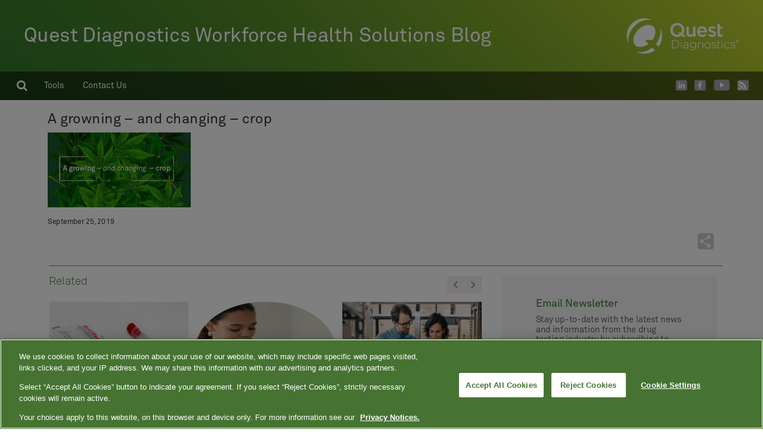

--- FILE ---
content_type: text/html; charset=UTF-8
request_url: https://blog.employersolutions.com/marijuana-a-growing-and-changing-crop/a-growning-and-changing-crop-blog-2/
body_size: 18028
content:
<!DOCTYPE html>
<html lang="en-US" class="no-js">
<head>
<!-- Google Tag Manager -->
<script>(function(w,d,s,l,i){w[l]=w[l]||[];w[l].push({'gtm.start':
new Date().getTime(),event:'gtm.js'});var f=d.getElementsByTagName(s)[0],
j=d.createElement(s),dl=l!='dataLayer'?'&l='+l:'';j.async=true;j.src=
'https://www.googletagmanager.com/gtm.js?id='+i+dl;f.parentNode.insertBefore(j,f);
})(window,document,'script','dataLayer','GTM-TCCJKG4');</script>
<!-- End Google Tag Manager -->
<meta charset="UTF-8">
<meta name="viewport" content="width=device-width, initial-scale=1">
<link rel="profile" href="https://gmpg.org/xfn/11">
<link rel="pingback" href="https://blog.employersolutions.com/xmlrpc.php">

<script>(function(html){html.className = html.className.replace(/\bno-js\b/,'js')})(document.documentElement);</script>
<meta name='robots' content='index, follow, max-image-preview:large, max-snippet:-1, max-video-preview:-1' />
	<style>img:is([sizes="auto" i], [sizes^="auto," i]) { contain-intrinsic-size: 3000px 1500px }</style>
	
	<!-- This site is optimized with the Yoast SEO plugin v26.6 - https://yoast.com/wordpress/plugins/seo/ -->
	<title>A growning - and changing - crop | Quest Diagnostics</title>
	<link rel="canonical" href="https://blog.employersolutions.com/marijuana-a-growing-and-changing-crop/a-growning-and-changing-crop-blog-2/" />
	<meta property="og:locale" content="en_US" />
	<meta property="og:type" content="article" />
	<meta property="og:title" content="A growning - and changing - crop | Quest Diagnostics" />
	<meta property="og:description" content="Marijuana or Cannabis Leaf background. Realistic vector illustration of the plant in top view." />
	<meta property="og:url" content="https://blog.employersolutions.com/marijuana-a-growing-and-changing-crop/a-growning-and-changing-crop-blog-2/" />
	<meta property="og:site_name" content="Quest Diagnostics Workforce Health Solutions Blog" />
	<meta property="article:modified_time" content="2019-12-10T21:20:14+00:00" />
	<meta property="og:image" content="https://blog.employersolutions.com/marijuana-a-growing-and-changing-crop/a-growning-and-changing-crop-blog-2" />
	<meta property="og:image:width" content="1200" />
	<meta property="og:image:height" content="628" />
	<meta property="og:image:type" content="image/jpeg" />
	<meta name="twitter:card" content="summary_large_image" />
	<script type="application/ld+json" class="yoast-schema-graph">{"@context":"https://schema.org","@graph":[{"@type":"WebPage","@id":"https://blog.employersolutions.com/marijuana-a-growing-and-changing-crop/a-growning-and-changing-crop-blog-2/","url":"https://blog.employersolutions.com/marijuana-a-growing-and-changing-crop/a-growning-and-changing-crop-blog-2/","name":"A growning - and changing - crop | Quest Diagnostics","isPartOf":{"@id":"https://blog.employersolutions.com/#website"},"primaryImageOfPage":{"@id":"https://blog.employersolutions.com/marijuana-a-growing-and-changing-crop/a-growning-and-changing-crop-blog-2/#primaryimage"},"image":{"@id":"https://blog.employersolutions.com/marijuana-a-growing-and-changing-crop/a-growning-and-changing-crop-blog-2/#primaryimage"},"thumbnailUrl":"https://blog.employersolutions.com/wp-content/uploads/2019/09/A-growning-and-changing-crop-blog-1.jpg","datePublished":"2019-09-25T21:20:54+00:00","dateModified":"2019-12-10T21:20:14+00:00","breadcrumb":{"@id":"https://blog.employersolutions.com/marijuana-a-growing-and-changing-crop/a-growning-and-changing-crop-blog-2/#breadcrumb"},"inLanguage":"en-US","potentialAction":[{"@type":"ReadAction","target":["https://blog.employersolutions.com/marijuana-a-growing-and-changing-crop/a-growning-and-changing-crop-blog-2/"]}]},{"@type":"ImageObject","inLanguage":"en-US","@id":"https://blog.employersolutions.com/marijuana-a-growing-and-changing-crop/a-growning-and-changing-crop-blog-2/#primaryimage","url":"https://blog.employersolutions.com/wp-content/uploads/2019/09/A-growning-and-changing-crop-blog-1.jpg","contentUrl":"https://blog.employersolutions.com/wp-content/uploads/2019/09/A-growning-and-changing-crop-blog-1.jpg","width":1200,"height":628,"caption":"Marijuana or Cannabis Leaf background. Realistic vector illustration of the plant in top view."},{"@type":"BreadcrumbList","@id":"https://blog.employersolutions.com/marijuana-a-growing-and-changing-crop/a-growning-and-changing-crop-blog-2/#breadcrumb","itemListElement":[{"@type":"ListItem","position":1,"name":"Home","item":"https://blog.employersolutions.com/"},{"@type":"ListItem","position":2,"name":"A growing – and changing – crop","item":"https://blog.employersolutions.com/marijuana-a-growing-and-changing-crop/"},{"@type":"ListItem","position":3,"name":"A growning &#8211; and changing &#8211; crop"}]},{"@type":"WebSite","@id":"https://blog.employersolutions.com/#website","url":"https://blog.employersolutions.com/","name":"Quest Diagnostics Workforce Health Solutions Blog","description":"Drug testing news and information from Quest Diagnostics","potentialAction":[{"@type":"SearchAction","target":{"@type":"EntryPoint","urlTemplate":"https://blog.employersolutions.com/?s={search_term_string}"},"query-input":{"@type":"PropertyValueSpecification","valueRequired":true,"valueName":"search_term_string"}}],"inLanguage":"en-US"}]}</script>
	<!-- / Yoast SEO plugin. -->


<link rel='dns-prefetch' href='//code.jquery.com' />
<link rel='dns-prefetch' href='//fonts.googleapis.com' />
<link rel="alternate" type="application/rss+xml" title="Quest Diagnostics Workforce Health Solutions Blog &raquo; Feed" href="https://blog.employersolutions.com/feed/" />
<link rel="alternate" type="application/rss+xml" title="Quest Diagnostics Workforce Health Solutions Blog &raquo; Comments Feed" href="https://blog.employersolutions.com/comments/feed/" />
<link rel='stylesheet' id='wp-block-library-css' href='https://blog.employersolutions.com/wp-includes/css/dist/block-library/style.min.css?ver=6.8.3' type='text/css' media='all' />
<style id='classic-theme-styles-inline-css' type='text/css'>
/*! This file is auto-generated */
.wp-block-button__link{color:#fff;background-color:#32373c;border-radius:9999px;box-shadow:none;text-decoration:none;padding:calc(.667em + 2px) calc(1.333em + 2px);font-size:1.125em}.wp-block-file__button{background:#32373c;color:#fff;text-decoration:none}
</style>
<style id='global-styles-inline-css' type='text/css'>
:root{--wp--preset--aspect-ratio--square: 1;--wp--preset--aspect-ratio--4-3: 4/3;--wp--preset--aspect-ratio--3-4: 3/4;--wp--preset--aspect-ratio--3-2: 3/2;--wp--preset--aspect-ratio--2-3: 2/3;--wp--preset--aspect-ratio--16-9: 16/9;--wp--preset--aspect-ratio--9-16: 9/16;--wp--preset--color--black: #000000;--wp--preset--color--cyan-bluish-gray: #abb8c3;--wp--preset--color--white: #ffffff;--wp--preset--color--pale-pink: #f78da7;--wp--preset--color--vivid-red: #cf2e2e;--wp--preset--color--luminous-vivid-orange: #ff6900;--wp--preset--color--luminous-vivid-amber: #fcb900;--wp--preset--color--light-green-cyan: #7bdcb5;--wp--preset--color--vivid-green-cyan: #00d084;--wp--preset--color--pale-cyan-blue: #8ed1fc;--wp--preset--color--vivid-cyan-blue: #0693e3;--wp--preset--color--vivid-purple: #9b51e0;--wp--preset--gradient--vivid-cyan-blue-to-vivid-purple: linear-gradient(135deg,rgba(6,147,227,1) 0%,rgb(155,81,224) 100%);--wp--preset--gradient--light-green-cyan-to-vivid-green-cyan: linear-gradient(135deg,rgb(122,220,180) 0%,rgb(0,208,130) 100%);--wp--preset--gradient--luminous-vivid-amber-to-luminous-vivid-orange: linear-gradient(135deg,rgba(252,185,0,1) 0%,rgba(255,105,0,1) 100%);--wp--preset--gradient--luminous-vivid-orange-to-vivid-red: linear-gradient(135deg,rgba(255,105,0,1) 0%,rgb(207,46,46) 100%);--wp--preset--gradient--very-light-gray-to-cyan-bluish-gray: linear-gradient(135deg,rgb(238,238,238) 0%,rgb(169,184,195) 100%);--wp--preset--gradient--cool-to-warm-spectrum: linear-gradient(135deg,rgb(74,234,220) 0%,rgb(151,120,209) 20%,rgb(207,42,186) 40%,rgb(238,44,130) 60%,rgb(251,105,98) 80%,rgb(254,248,76) 100%);--wp--preset--gradient--blush-light-purple: linear-gradient(135deg,rgb(255,206,236) 0%,rgb(152,150,240) 100%);--wp--preset--gradient--blush-bordeaux: linear-gradient(135deg,rgb(254,205,165) 0%,rgb(254,45,45) 50%,rgb(107,0,62) 100%);--wp--preset--gradient--luminous-dusk: linear-gradient(135deg,rgb(255,203,112) 0%,rgb(199,81,192) 50%,rgb(65,88,208) 100%);--wp--preset--gradient--pale-ocean: linear-gradient(135deg,rgb(255,245,203) 0%,rgb(182,227,212) 50%,rgb(51,167,181) 100%);--wp--preset--gradient--electric-grass: linear-gradient(135deg,rgb(202,248,128) 0%,rgb(113,206,126) 100%);--wp--preset--gradient--midnight: linear-gradient(135deg,rgb(2,3,129) 0%,rgb(40,116,252) 100%);--wp--preset--font-size--small: 13px;--wp--preset--font-size--medium: 20px;--wp--preset--font-size--large: 36px;--wp--preset--font-size--x-large: 42px;--wp--preset--spacing--20: 0.44rem;--wp--preset--spacing--30: 0.67rem;--wp--preset--spacing--40: 1rem;--wp--preset--spacing--50: 1.5rem;--wp--preset--spacing--60: 2.25rem;--wp--preset--spacing--70: 3.38rem;--wp--preset--spacing--80: 5.06rem;--wp--preset--shadow--natural: 6px 6px 9px rgba(0, 0, 0, 0.2);--wp--preset--shadow--deep: 12px 12px 50px rgba(0, 0, 0, 0.4);--wp--preset--shadow--sharp: 6px 6px 0px rgba(0, 0, 0, 0.2);--wp--preset--shadow--outlined: 6px 6px 0px -3px rgba(255, 255, 255, 1), 6px 6px rgba(0, 0, 0, 1);--wp--preset--shadow--crisp: 6px 6px 0px rgba(0, 0, 0, 1);}:where(.is-layout-flex){gap: 0.5em;}:where(.is-layout-grid){gap: 0.5em;}body .is-layout-flex{display: flex;}.is-layout-flex{flex-wrap: wrap;align-items: center;}.is-layout-flex > :is(*, div){margin: 0;}body .is-layout-grid{display: grid;}.is-layout-grid > :is(*, div){margin: 0;}:where(.wp-block-columns.is-layout-flex){gap: 2em;}:where(.wp-block-columns.is-layout-grid){gap: 2em;}:where(.wp-block-post-template.is-layout-flex){gap: 1.25em;}:where(.wp-block-post-template.is-layout-grid){gap: 1.25em;}.has-black-color{color: var(--wp--preset--color--black) !important;}.has-cyan-bluish-gray-color{color: var(--wp--preset--color--cyan-bluish-gray) !important;}.has-white-color{color: var(--wp--preset--color--white) !important;}.has-pale-pink-color{color: var(--wp--preset--color--pale-pink) !important;}.has-vivid-red-color{color: var(--wp--preset--color--vivid-red) !important;}.has-luminous-vivid-orange-color{color: var(--wp--preset--color--luminous-vivid-orange) !important;}.has-luminous-vivid-amber-color{color: var(--wp--preset--color--luminous-vivid-amber) !important;}.has-light-green-cyan-color{color: var(--wp--preset--color--light-green-cyan) !important;}.has-vivid-green-cyan-color{color: var(--wp--preset--color--vivid-green-cyan) !important;}.has-pale-cyan-blue-color{color: var(--wp--preset--color--pale-cyan-blue) !important;}.has-vivid-cyan-blue-color{color: var(--wp--preset--color--vivid-cyan-blue) !important;}.has-vivid-purple-color{color: var(--wp--preset--color--vivid-purple) !important;}.has-black-background-color{background-color: var(--wp--preset--color--black) !important;}.has-cyan-bluish-gray-background-color{background-color: var(--wp--preset--color--cyan-bluish-gray) !important;}.has-white-background-color{background-color: var(--wp--preset--color--white) !important;}.has-pale-pink-background-color{background-color: var(--wp--preset--color--pale-pink) !important;}.has-vivid-red-background-color{background-color: var(--wp--preset--color--vivid-red) !important;}.has-luminous-vivid-orange-background-color{background-color: var(--wp--preset--color--luminous-vivid-orange) !important;}.has-luminous-vivid-amber-background-color{background-color: var(--wp--preset--color--luminous-vivid-amber) !important;}.has-light-green-cyan-background-color{background-color: var(--wp--preset--color--light-green-cyan) !important;}.has-vivid-green-cyan-background-color{background-color: var(--wp--preset--color--vivid-green-cyan) !important;}.has-pale-cyan-blue-background-color{background-color: var(--wp--preset--color--pale-cyan-blue) !important;}.has-vivid-cyan-blue-background-color{background-color: var(--wp--preset--color--vivid-cyan-blue) !important;}.has-vivid-purple-background-color{background-color: var(--wp--preset--color--vivid-purple) !important;}.has-black-border-color{border-color: var(--wp--preset--color--black) !important;}.has-cyan-bluish-gray-border-color{border-color: var(--wp--preset--color--cyan-bluish-gray) !important;}.has-white-border-color{border-color: var(--wp--preset--color--white) !important;}.has-pale-pink-border-color{border-color: var(--wp--preset--color--pale-pink) !important;}.has-vivid-red-border-color{border-color: var(--wp--preset--color--vivid-red) !important;}.has-luminous-vivid-orange-border-color{border-color: var(--wp--preset--color--luminous-vivid-orange) !important;}.has-luminous-vivid-amber-border-color{border-color: var(--wp--preset--color--luminous-vivid-amber) !important;}.has-light-green-cyan-border-color{border-color: var(--wp--preset--color--light-green-cyan) !important;}.has-vivid-green-cyan-border-color{border-color: var(--wp--preset--color--vivid-green-cyan) !important;}.has-pale-cyan-blue-border-color{border-color: var(--wp--preset--color--pale-cyan-blue) !important;}.has-vivid-cyan-blue-border-color{border-color: var(--wp--preset--color--vivid-cyan-blue) !important;}.has-vivid-purple-border-color{border-color: var(--wp--preset--color--vivid-purple) !important;}.has-vivid-cyan-blue-to-vivid-purple-gradient-background{background: var(--wp--preset--gradient--vivid-cyan-blue-to-vivid-purple) !important;}.has-light-green-cyan-to-vivid-green-cyan-gradient-background{background: var(--wp--preset--gradient--light-green-cyan-to-vivid-green-cyan) !important;}.has-luminous-vivid-amber-to-luminous-vivid-orange-gradient-background{background: var(--wp--preset--gradient--luminous-vivid-amber-to-luminous-vivid-orange) !important;}.has-luminous-vivid-orange-to-vivid-red-gradient-background{background: var(--wp--preset--gradient--luminous-vivid-orange-to-vivid-red) !important;}.has-very-light-gray-to-cyan-bluish-gray-gradient-background{background: var(--wp--preset--gradient--very-light-gray-to-cyan-bluish-gray) !important;}.has-cool-to-warm-spectrum-gradient-background{background: var(--wp--preset--gradient--cool-to-warm-spectrum) !important;}.has-blush-light-purple-gradient-background{background: var(--wp--preset--gradient--blush-light-purple) !important;}.has-blush-bordeaux-gradient-background{background: var(--wp--preset--gradient--blush-bordeaux) !important;}.has-luminous-dusk-gradient-background{background: var(--wp--preset--gradient--luminous-dusk) !important;}.has-pale-ocean-gradient-background{background: var(--wp--preset--gradient--pale-ocean) !important;}.has-electric-grass-gradient-background{background: var(--wp--preset--gradient--electric-grass) !important;}.has-midnight-gradient-background{background: var(--wp--preset--gradient--midnight) !important;}.has-small-font-size{font-size: var(--wp--preset--font-size--small) !important;}.has-medium-font-size{font-size: var(--wp--preset--font-size--medium) !important;}.has-large-font-size{font-size: var(--wp--preset--font-size--large) !important;}.has-x-large-font-size{font-size: var(--wp--preset--font-size--x-large) !important;}
:where(.wp-block-post-template.is-layout-flex){gap: 1.25em;}:where(.wp-block-post-template.is-layout-grid){gap: 1.25em;}
:where(.wp-block-columns.is-layout-flex){gap: 2em;}:where(.wp-block-columns.is-layout-grid){gap: 2em;}
:root :where(.wp-block-pullquote){font-size: 1.5em;line-height: 1.6;}
</style>
<link rel='stylesheet' id='social-widget-css' href='https://blog.employersolutions.com/wp-content/plugins/social-media-widget/social_widget.css?ver=6.8.3' type='text/css' media='all' />
<link rel='stylesheet' id='uku-fonts-css' href='https://fonts.googleapis.com/css?family=Noticia+Text%3A400%2C400italic%2C700%2C700italic%7CKanit%3A400%2C500%2C600%2C700&#038;subset=latin%2Clatin-ext' type='text/css' media='all' />
<link rel='stylesheet' id='uku-style-css' href='https://blog.employersolutions.com/wp-content/themes/uku/style.css?ver=20160507' type='text/css' media='all' />
<link rel='stylesheet' id='genericons-css' href='https://blog.employersolutions.com/wp-content/themes/uku/assets/fonts/genericons.css?ver=3.4.1' type='text/css' media='all' />
<link rel='stylesheet' id='wp-pagenavi-css' href='https://blog.employersolutions.com/wp-content/plugins/wp-pagenavi/pagenavi-css.css?ver=2.70' type='text/css' media='all' />
<script type="text/javascript" src="//code.jquery.com/jquery-3.7.1.min.js?ver=3.7.1" id="jquery-js"></script>
<script type="text/javascript" src="//code.jquery.com/jquery-migrate-3.5.2.min.js?ver=3.5.2" id="jquery_migrate-js"></script>
<script type="text/javascript" src="https://blog.employersolutions.com/wp-content/themes/uku/assets/js/jquery.viewportchecker.min.js?ver=1.8.7" id="viewportchecker-js"></script>
<script type="text/javascript" src="https://blog.employersolutions.com/wp-content/themes/uku/assets/js/sticky-kit.min.js?ver=6.8.3" id="sticky-kit-js"></script>
<script type="text/javascript" src="https://blog.employersolutions.com/wp-content/themes/uku/assets/js/jquery.fitvids.js?ver=1.1" id="fitvids-js"></script>
<link rel="https://api.w.org/" href="https://blog.employersolutions.com/wp-json/" /><link rel="alternate" title="JSON" type="application/json" href="https://blog.employersolutions.com/wp-json/wp/v2/media/19615" /><link rel="EditURI" type="application/rsd+xml" title="RSD" href="https://blog.employersolutions.com/xmlrpc.php?rsd" />
<meta name="generator" content="WordPress 6.8.3" />
<link rel='shortlink' href='https://blog.employersolutions.com/?p=19615' />
<link rel="alternate" title="oEmbed (JSON)" type="application/json+oembed" href="https://blog.employersolutions.com/wp-json/oembed/1.0/embed?url=https%3A%2F%2Fblog.employersolutions.com%2Fmarijuana-a-growing-and-changing-crop%2Fa-growning-and-changing-crop-blog-2%2F" />
<link rel="alternate" title="oEmbed (XML)" type="text/xml+oembed" href="https://blog.employersolutions.com/wp-json/oembed/1.0/embed?url=https%3A%2F%2Fblog.employersolutions.com%2Fmarijuana-a-growing-and-changing-crop%2Fa-growning-and-changing-crop-blog-2%2F&#038;format=xml" />
	<style type="text/css">
							.entry-content a,
			.comment-text a,
			#desktop-navigation ul li a:hover,
			.featured-slider button.slick-arrow:hover::after,
			.front-section a.all-posts-link:hover,
			#overlay-close:hover,
			.widget-area .widget ul li a:hover,
			#sidebar-offcanvas .widget a:hover,
			.textwidget a:hover,
			#overlay-nav a:hover,
			.author-links a:hover,
			.single-post .post-navigation a:hover,
			.single-attachment .post-navigation a:hover,
			.author-bio a,
			.single-post .hentry .entry-meta a:hover,
			.entry-header a:hover,
			.entry-header h2.entry-title a:hover,
			.blog .entry-meta a:hover,
			.uku-neo .entry-content p a:hover,
			.uku-neo .author-bio a:hover,
			.uku-neo .comment-text a:hover,
			.uku-neo .entry-header h2.entry-title a:hover,
			.uku-serif .entry-header h2.entry-title a:hover,
			.uku-serif .entry-content p a,
			.uku-serif .author-bio a,
			.uku-serif .comment-text a {
				color: ;
			}
			.uku-serif .entry-content p a,
			.uku-serif .author-bio a,
			.uku-serif .comment-text a {
				box-shadow: inset 0 -1px 0 ;
			}
			.single-post .post-navigation a:hover,
			.single-attachment .post-navigation a:hover,
			#desktop-navigation ul li.menu-item-has-children a:hover::after,
			.desktop-search input.search-field:active,
			.desktop-search input.search-field:focus {
				border-color: ;
			}
			.featured-slider .entry-cats a,
			.section-one-column-one .entry-cats a,
			.section-three-column-one .entry-cats a,
			#front-section-four .entry-cats a,
			.single-post .entry-cats a,
			.blog.uku-standard.blog-defaultplus #primary .hentry.has-post-thumbnail:nth-child(4n+1) .entry-cats a,
			#desktop-navigation .sub-menu li a:hover,
			#desktop-navigation .children li a:hover,
			.widget_mc4wp_form_widget input[type="submit"],
			.uku-neo .featured-slider .entry-cats a:hover,
			.uku-neo .section-one-column-one .entry-cats a:hover,
			.uku-neo .section-three-column-one .entry-cats a:hover,
			.uku-neo #front-section-four .entry-cats a:hover,
			.uku-neo .single-post .entry-cats a:hover,
			.uku-neo .format-video .entry-thumbnail span.video-icon:before,
			.uku-neo .format-video .entry-thumbnail span.video-icon:after,
			.uku-neo .entry-content p a:hover::after,
			.uku-neo .author-bio a:hover::after,
			.uku-neo .comment-text a:hover::after {
				background: ;
			}
			.blog.blog-classic #primary .hentry.has-post-thumbnail:nth-child(4n+1) .entry-cats a {
				background: none !important;
			}
			@media screen and (min-width: 66.25em) {
				.uku-neo #overlay-open:hover,
				.uku-neo .search-open:hover,
				.uku-neo #overlay-open-sticky:hover,
				.uku-neo.fixedheader-dark.header-stick #overlay-open-sticky:hover,
				.uku-neo.fixedheader-dark.header-stick #search-open-sticky:hover {
					background: ;
				}
			}
							.entry-content a:hover,
			.comment-text a:hover,
			.author-bio a:hover {
				color:  !important;
			}
			.blog #primary .hentry.has-post-thumbnail:nth-child(4n+1) .entry-cats a:hover,
			.featured-slider .entry-cats a:hover,
			.section-one-column-one .entry-cats a:hover,
			.section-three-column-one .entry-cats a:hover,
			#front-section-four .entry-cats a:hover,
			.single-post .entry-cats a:hover,
			#colophon .footer-feature-btn:hover,
			.comments-show #comments-toggle,
			.widget_mc4wp_form_widget input[type="submit"]:hover,
			#comments-toggle:hover,
			input[type="submit"]:hover,
			input#submit:hover,
			#primary #infinite-handle span:hover,
			#front-section-three a.all-posts-link:hover,
			.desktop-search input[type="submit"]:hover,
			.widget_search input[type="submit"]:hover,
			.post-password-form input[type="submit"]:hover,
			#offcanvas-widgets-open:hover,
			.offcanvas-widgets-show #offcanvas-widgets-open,
			.uku-standard.blog-classic .entry-content p a.more-link:hover {
				background: ;
			}
			#colophon .footer-feature-textwrap .footer-feature-btn:hover,
			.comments-show #comments-toggle,
			#comments-toggle:hover,
			input[type="submit"]:hover,
			input#submit:hover,
			.blog #primary #infinite-handle span:hover,
			#front-section-three a.all-posts-link:hover,
			.desktop-search input[type="submit"]:hover,
			.widget_search input[type="submit"]:hover,
			.post-password-form input[type="submit"]:hover,
			#offcanvas-widgets-open:hover,
			.offcanvas-widgets-show #offcanvas-widgets-open,
			.uku-standard.blog-classic .entry-content p a.more-link:hover {
				border-color:  !important;
			}
							#colophon,
			.uku-serif .big-instagram-wrap {background: ;}
						#colophon,
		#colophon .footer-menu ul a,
		#colophon .footer-menu ul a:hover,
		#colophon #site-info, #colophon #site-info a,
		#colophon #site-info, #colophon #site-info a:hover,
		#footer-social span,
		#colophon .social-nav ul li a,
		.uku-serif .big-instagram-wrap .null-instagram-feed .clear a,
		.uku-serif .big-instagram-wrap .widget h2.widget-title {
			color: ;
		}
		.footer-menus-wrap {
			border-bottom: 1px solid ;
		}
							.mobile-search, .inner-offcanvas-wrap {background: ;}
							#mobile-social ul li a,
			#overlay-nav ul li a,
			#offcanvas-widgets-open,
			.dropdown-toggle,
			#sidebar-offcanvas .widget h2.widget-title,
			#sidebar-offcanvas .widget,
			#sidebar-offcanvas .widget a {
				color: ;
			}
			#sidebar-offcanvas .widget h2.widget-title {border-color: ;}
			#offcanvas-widgets-open {border-color: ;}
			@media screen and (min-width: 66.25em) {
			#overlay-nav ul li,
			#overlay-nav ul ul.sub-menu,
			#overlay-nav ul ul.children {border-color: ;}
			#overlay-close {color: ;}
			#overlay-nav {
				border-color: ;
			}
			}
							#front-section-three {background: ;}
							.widget_mc4wp_form_widget, .jetpack_subscription_widget {background: ;}
							.uku-serif .front-about-img:after {background: ;}
							#shopfront-cats {background: ;}
																							.blog #primary .hentry.has-post-thumbnail:nth-child(4n+1) .entry-thumbnail a:after,
			.featured-slider .entry-thumbnail a:after,
			.uku-serif .featured-slider .entry-thumbnail:after,
			.header-image:after,
			#front-section-four .entry-thumbnail a:after,
			.uku-serif #front-section-four .entry-thumbnail a .thumb-wrap:after,
			.single-post .big-thumb .entry-thumbnail a:after,
			.blog #primary .hentry.has-post-thumbnail:nth-child(4n+1) .thumb-wrap:after,
			.section-two-column-one .thumb-wrap:after,
			.header-fullscreen #headerimg-wrap:after {background-color: ;}
									.header-fullscreen #headerimg-wrap:after {	background-color: transparent;}
							#front-section-four .meta-main-wrap,
			.featured-slider .meta-main-wrap,
			.blog #primary .hentry.has-post-thumbnail:nth-child(4n+1) .meta-main-wrap,
			.uku-serif .section-two-column-one .entry-text-wrap,
			.big-thumb .title-wrap {
				background: -moz-linear-gradient(top, rgba(0,0,0,0) 0%, rgba(0,0,0,) 100%);
				background: -webkit-linear-gradient(top, rgba(0,0,0,0) 0%,rgba(0,0,0,) 100%);
				background: linear-gradient(to bottom, rgba(0,0,0,0) 0%,rgba(0,0,0,) 100%);
			}
			
				</style>
				<style type="text/css" id="wp-custom-css">
			#bs-example-navbar-collapse-1 ul.navbar-nav li.dropdown ul.dropdown-menu li.hasSubmenu ul.sub-navigation>a.dropdown-item {
height: 53px;
    padding: 15px 20px;
    box-sizing: border-box;
    background: #034c1f;
    border-bottom: 1px solid #f5f5f5;
    white-space: nowrap;
    display: block;
    color: #f5f5f5;
    font-size: 1.125em;
    text-transform: lowercase;
}

#bs-example-navbar-collapse-1 ul.navbar-nav li.dropdown ul.dropdown-menu li.hasSubmenu ul.sub-navigation>a.dropdown-item:hover {
    color: #034c1f;
    border-bottom: 1px solid #f5f5f5;
    background: #f5f5f5;
	text-decoration:none;
}
.height-wrapper .max-wrapper {
    padding: 0 0px !important;
}
.footer-news {
  float: none !important;
}		</style>
		
<link rel="stylesheet" href="https://maxcdn.bootstrapcdn.com/bootstrap/3.3.7/css/bootstrap.min.css" integrity="sha384-BVYiiSIFeK1dGmJRAkycuHAHRg32OmUcww7on3RYdg4Va+PmSTsz/K68vbdEjh4u" crossorigin="anonymous">
<link rel="stylesheet" href="/wp-content/themes/uku/assets/css/font-awesome.min.css" type="text/css">
<link href="https://fonts.googleapis.com/css?family=Open+Sans:300,400,600,700" rel="stylesheet">
<link rel="stylesheet" href="/wp-content/themes/uku/assets/css/daterangepicker.css">
<link rel="stylesheet" href="/wp-content/themes/uku/assets/css/custom-styles.css?ver=2" type="text/css">
</head>

<body data-rsssl=1 class="attachment wp-singular attachment-template-default single single-attachment postid-19615 attachmentid-19615 attachment-jpeg wp-theme-uku uku-standard blog-default offcanvas-widgets-off">
<!-- Google Tag Manager (noscript) -->
<noscript><iframe src="https://www.googletagmanager.com/ns.html?id=GTM-TCCJKG4"
height="0" width="0" style="display:none;visibility:hidden"></iframe></noscript>
<!-- End Google Tag Manager (noscript) -->

<div class="height-wrapper">
<div class="max-wrapper">
<div class="masterheader hidden-sm hidden-xs">
        <div class="inner-padding-body clr">
            <div class="header-content">
                <a class="navbar-brand blog-title pull-left" href="/">Quest Diagnostics Workforce Health Solutions Blog</a>
                <span class="pull-right logo-section"><a href="/"><img src="/wp-content/themes/uku/assets/img/quest_diagnostics-rgb-white-transparent.png" style="max-width:236px; width: 100%;"></a></span>
            </div>
            <div class="clearfix"></div>
        </div>

  <nav class="navbar navbar-default subnav">
  <div class="container-fluid">
    <!-- Brand and toggle get grouped for better mobile display -->
    <div class="navbar-header">
      <button type="button" class="navbar-toggle collapsed" data-toggle="collapse" data-target="#bs-example-navbar-collapse-1" aria-expanded="false">
        <span class="sr-only">Toggle navigation</span>
        <span class="icon-bar"></span>
        <span class="icon-bar"></span>
        <span class="icon-bar"></span>
      </button>
    </div>

    
    <!-- Collect the nav links, forms, and other content for toggling -->
    <div class="collapse navbar-collapse" id="bs-example-navbar-collapse-1">
      <ul class="nav navbar-nav">
        <li class="search-li"><a href="#" class="show-search desktop-show-search" style="display: inline-block;"><i class="fa fa-search search-icon-toggle" aria-hidden="true"></i></a></li>
          <form class="navbar-form navbar-left search-form nopaddingleft" action="https://blog.employersolutions.com/" role="search" style="display: none;">
            <div class="form-group" style="">

              <i class="fa fa-search search-icon" aria-hidden="true"></i>

                              <input type="text" name="s" class="form-control search-field">
              
            </div>
            <button type="submit" name="submit" class="search-btn"><i class="fa fa-caret-right right-arrow" aria-hidden="true"></i></button>
          </form>
        <!-- Show on nav -->
			   <li class="dropdown main-nav-link">
					<a href="/category/resources/tools">Tools</a>
	  			</li>
               <li class="main-nav-link"><a href="/contact">Contact Us</a></li>
        <!-- -->

      </ul>

      <ul class="nav navbar-nav navbar-right social-links">
        <li><a href="https://www.linkedin.com/company/quest-diagnostics-employer-solutions/" target="_blank"><img src="/wp-includes/images/icon-transparent.png" class="linkedin-icon"></a></li>
        <li><a href="https://www.facebook.com/QuestDiagnosticsEmployerSolutions/" target="_blank"><img src="/wp-includes/images/icon-transparent.png" class="facebook-icon"></a></li>
        <li><a href="https://www.youtube.com/user/drugtestingtv/featured" target="_blank"><img src="/wp-includes/images/icon-transparent.png" class="youtube-icon"></a></li>
        <li><a href="https://feedpress.me/EmployerSolutionsBlog" target="_blank"><img src="/wp-includes/images/icon-transparent.png" class="feedpress-icon"></a></li>
      </ul>
    </div><!-- /.navbar-collapse -->
  </div><!-- /.container-fluid -->
</nav>
</div>

<!-- IPAD & MOBILE NAVIGATION -->

<nav class="navbar navbar-default visible-sm visible-xs topnav">
  <div class="container-fluid">
    <!-- Brand and toggle get grouped for better mobile display -->
    <div class="navbar-header">
      <button type="button" class="navbar-toggle collapsed" data-toggle="collapse" data-target="#bs-example-navbar-collapse-1" aria-expanded="false">
        <span class="sr-only">Toggle navigation</span>
        <span class="icon-bar"></span>
        <span class="icon-bar"></span>
        <span class="icon-bar"></span>
      </button>
    </div>

    <!-- Collect the nav links, forms, and other content for toggling -->
    <div class="collapse navbar-collapse" id="bs-example-navbar-collapse-1">
      <ul class="nav navbar-nav">
        <li class="dropdown">
          <a href="#" class="dropdown-toggle" data-toggle="dropdown" role="button" aria-haspopup="true" aria-expanded="false"><i class="fa fa-bars fa-2x smaller-mobile" aria-hidden="true"></i></a>
          <ul class="dropdown-menu">
            <li><a href="/">Home</a></li>
			<li>
					<a href="/category/resources/tools">Tools</a>
	  			</li>
               <li><a href="/contact">Contact Us</a></li>
          </ul>
        </li>
        <li>
            <a href="/" class="topnav-logo">Quest Diagnostics Workforce Health Solutions Blog</a>
        </li>

      </ul>

    </div><!-- /.navbar-collapse -->
  </div><!-- /.container-fluid -->
</nav>

<div class="mobile-subnavigation visible-sm visible-xs">
    <div class="inner-padding-body extra-left-padding inner-mobilenav">
        <div class="pull-left">
            <a href="#" class="show-search mobile-show-search" style="display: inline-block;"><i class="fa fa-search mobile-show-search-icon search-icon-toggle" aria-hidden="true"></i></a>
            <form class="search-form nopaddingleft" style="display: none;" action="https://blog.employersolutions.com/">
                    <div class="form-group" style="">

                    <i class="fa fa-search search-icon" aria-hidden="true"></i>
                                          <input type="text" name="s" class="form-control search-field">
                                        </div>
                    <button type="submit" name="submit" class="search-btn"><i class="fa fa-caret-right right-arrow" aria-hidden="true"></i></button>
            </form>
        </div>

        <div class="pull-right social-mobile-icons">
        <a href="https://www.linkedin.com/company/quest-diagnostics-employer-solutions/" target="_blank"><img src="/wp-includes/images/icon-transparent.png" class="linkedin-icon"></a>
        <a href="https://www.facebook.com/QuestDiagnosticsEmployerSolutions/" target="_blank"><img src="/wp-includes/images/icon-transparent.png" class="facebook-icon"></a>
        <a href="https://www.youtube.com/user/drugtestingtv/featured" target="_blank"><img src="/wp-includes/images/icon-transparent.png" class="youtube-icon"></a>
        <a href="https://feedpress.me/EmployerSolutionsBlog" target="_blank"><img src="/wp-includes/images/icon-transparent.png" class="feedpress-icon"></a>
        </div>
    </div>
</div>

<div id="singlepost-wrap" class="singlepost-wrap cf">

	
			
<div class="visible-sm visible-xs">
	
	<nav class="navigation post-navigation" aria-label="Posts">
		<h2 class="screen-reader-text">Post navigation</h2>
		<div class="nav-links"><div class="nav-previous"><a href="https://blog.employersolutions.com/marijuana-a-growing-and-changing-crop/" rel="prev"><span class="news-link-black"><i class="fa fa-angle-left" aria-hidden="true"></i> Previous post</span> <span class="screen-reader-text">Previous post</span> </a></div></div>
	</nav></div>

		<header class="entry-header cf">
			
			<div class="title-wrap">

				 <div class="single-news-tags">
                	 		                              </div>

				<h1 class="entry-title">A growning &#8211; and changing &#8211; crop</h1>
							</div><!-- end .title-wrap -->

		</header><!-- end .entry-header -->

<article id="post-19615" class="post-19615 attachment type-attachment status-inherit hentry">
		
		<div class="content-wrap single-post-content">
			
			<div id="socialicons-sticky">
				<div id="entry-content" class="entry-content">
				<p class="attachment"><a href='https://blog.employersolutions.com/wp-content/uploads/2019/09/A-growning-and-changing-crop-blog-1.jpg'><img decoding="async" width="300" height="157" src="https://blog.employersolutions.com/wp-content/uploads/2019/09/A-growning-and-changing-crop-blog-1-300x157.jpg" class="attachment-medium size-medium" alt="marijuana plant" srcset="https://blog.employersolutions.com/wp-content/uploads/2019/09/A-growning-and-changing-crop-blog-1-300x157.jpg 300w, https://blog.employersolutions.com/wp-content/uploads/2019/09/A-growning-and-changing-crop-blog-1-768x402.jpg 768w, https://blog.employersolutions.com/wp-content/uploads/2019/09/A-growning-and-changing-crop-blog-1-1024x536.jpg 1024w, https://blog.employersolutions.com/wp-content/uploads/2019/09/A-growning-and-changing-crop-blog-1.jpg 1200w" sizes="(max-width: 300px) 100vw, 300px" /></a></p>
												</div><!-- end .entry-content -->

			<footer class="entry-footer cf">
			<div class="meta-columnone">

			</div><!-- end .meta-columnone -->



				<div class="clearfix"></div>
				<div class="author-section">
					<div class="author_image hidden-xs">
											</div>

					<div class="author-byline">
						<p class="author-and-date-small">September 25, 2019</p>
					</div>
				</div>

				<div class="pull-right">
						
 <!--<div class="social-media">
            <span class="news-social-icon popup-window-link"><a href="https://www.facebook.com/sharer/sharer.php?u=https%3A%2F%2Fblog.employersolutions.com%2Fmarijuana-a-growing-and-changing-crop%2Fa-growning-and-changing-crop-blog-2%2F&t=A%20growning%20%E2%80%93%20and%20changing%20%E2%80%93%20crop"><img src="/wp-includes/images/icon-transparent.png" class="facebook-icon-large"></a></span>
            <span class="news-social-icon popup-window-link"><a href="https://www.linkedin.com/shareArticle?mini=true&url=https%3A%2F%2Fblog.employersolutions.com%2Fmarijuana-a-growing-and-changing-crop%2Fa-growning-and-changing-crop-blog-2%2F&title=A%20growning%20%E2%80%93%20and%20changing%20%E2%80%93%20crop&summary=Marijuana%20or%20Cannabis%20Leaf%20background.%20Realistic%20vector%20illustration%20of%20the%20plant%20in%20top%20view."><img src="/wp-includes/images/icon-transparent.png" class="linkedin-icon-large"></a></span>
            <span class="news-social-icon popup-window-link"><a href="http://twitter.com/share?url=https%3A%2F%2Fblog.employersolutions.com%2Fmarijuana-a-growing-and-changing-crop%2Fa-growning-and-changing-crop-blog-2%2F&text=A%20growning%20%E2%80%93%20and%20changing%20%E2%80%93%20crop" target="_blank"><img src="/wp-includes/images/icon-transparent.png" class="twitter-icon-large"></a></span>
                        <span class="news-social-icon"><a href="mailto:?subject=A%20growning%20%E2%80%93%20and%20changing%20%E2%80%93%20crop&amp;body=Marijuana%20or%20Cannabis%20Leaf%20background.%20Realistic%20vector%20illustration%20of%20the%20plant%20in%20top%20view.%20https%3A%2F%2Fblog.employersolutions.com%2Fmarijuana-a-growing-and-changing-crop%2Fa-growning-and-changing-crop-blog-2%2F"><img src="/wp-includes/images/icon-transparent.png" class="email-icon-large"></a></span>
            <span class="news-social-icon show-mobile"><a href="sms:?&body=A%2520growning%2520%25E2%2580%2593%2520and%2520changing%2520%25E2%2580%2593%2520crop%20https%3A%2F%2Fblog.employersolutions.com%2Fmarijuana-a-growing-and-changing-crop%2Fa-growning-and-changing-crop-blog-2%2F"><img src="/wp-includes/images/icon-transparent.png" class="phone-icon-large"></a></span>
</div>-->
<a href="#" data-target="#shareIcons" data-toggle="modal" data-mailto="mailto:?subject=A%20growning%20%E2%80%93%20and%20changing%20%E2%80%93%20crop&amp;body=Marijuana%20or%20Cannabis%20Leaf%20background.%20Realistic%20vector%20illustration%20of%20the%20plant%20in%20top%20view.%20https%3A%2F%2Fblog.employersolutions.com%2Fmarijuana-a-growing-and-changing-crop%2Fa-growning-and-changing-crop-blog-2%2F" data-title="A%20growning%20%E2%80%93%20and%20changing%20%E2%80%93%20crop" data-link="https%3A%2F%2Fblog.employersolutions.com%2Fmarijuana-a-growing-and-changing-crop%2Fa-growning-and-changing-crop-blog-2%2F" data-summary="Marijuana%20or%20Cannabis%20Leaf%20background.%20Realistic%20vector%20illustration%20of%20the%20plant%20in%20top%20view." class="share-btn"><img src="/wp-content/themes/uku/assets/img/share-icon.png" class="share-icon"></a>
				</div>
				<div class="clearfix"></div>



			</footer><!-- end .entry-footer -->

			



		</div><!-- end #socialicons-sticky -->
		</div><!-- end .content-wrap -->


	</article><!-- end post -19615 -->
	





<div class="row content-bottom-section">
	<div class="bottom-section-wrap">
			<div class="related-content-section">

					<div class="col-xs-12 noleftpadding">
						<div class="related-slider-arrow-wrapper">
							<div class="related-slider-previous disabled arrow-slider">&lt;</div><div class="related-slider-next arrow-slider">&gt;</div>
						</div>
						<h4 class="related-title">Related</h4>
					</div>
					<div class="related-slider-window">
						<div class="related-slider-wrapper">
											    
						
						<!-- the loop -->
						<div class='related-slider-slide active'>
							<div class="col-sm-4 related-post noleftpadding">
								<div class="show-window">
																	<a href="https://blog.employersolutions.com/unveiling-enhanced-lab-based-oral-fluid-testing-with-new-panels/"><img src="https://blog.employersolutions.com/wp-content/uploads/2025/09/Quantisal-300x189.png" class="related-post-img"></a>
																</div>
																<span class="category-name"> Drug Testing</span>
								<a class="related-post-title" href="https://blog.employersolutions.com/unveiling-enhanced-lab-based-oral-fluid-testing-with-new-panels/">Unveiling Enhanced Lab-Based Oral Fluid Testing with New Panels</a>
							</div>


							
							<div class="col-sm-4 related-post noleftpadding">
								<div class="show-window">
																	<a href="https://blog.employersolutions.com/workforce-flu-vaccinations-a-strategic-approach-to-workplace-wellness/"><img src="https://blog.employersolutions.com/wp-content/uploads/2025/05/flu1-300x300.png" class="related-post-img"></a>
																</div>
																<span class="category-name"> Flu</span>
								<a class="related-post-title" href="https://blog.employersolutions.com/workforce-flu-vaccinations-a-strategic-approach-to-workplace-wellness/">Workforce flu vaccinations: A strategic approach to workplace wellness</a>
							</div>


							
							<div class="col-sm-4 related-post noleftpadding">
								<div class="show-window">
																	<a href="https://blog.employersolutions.com/optimizing-workforce-wellness-the-synergy-of-population-health-access-to-care-and-drug-testing-solutions/"><img src="https://blog.employersolutions.com/wp-content/uploads/2022/08/wordpresssliderValueofdrugtesting-1-300x178.png" class="related-post-img"></a>
																</div>
																<span class="category-name"> Workforce Health Solutions</span>
								<a class="related-post-title" href="https://blog.employersolutions.com/optimizing-workforce-wellness-the-synergy-of-population-health-access-to-care-and-drug-testing-solutions/">Optimizing workforce wellness: the synergy of population health, access to care, and drug testing solutions</a>
							</div>


							</div><div class='related-slider-slide '>
							<div class="col-sm-4 related-post noleftpadding">
								<div class="show-window">
																	<a href="https://blog.employersolutions.com/the-evolution-of-instant-oral-fluid-testing-is-here/"><img src="https://blog.employersolutions.com/wp-content/uploads/2024/11/InstantOF2.0-0053-300x200.jpg" class="related-post-img"></a>
																</div>
																<span class="category-name"> Drug Testing</span>
								<a class="related-post-title" href="https://blog.employersolutions.com/the-evolution-of-instant-oral-fluid-testing-is-here/">Express Results® Confirmable – the evolution of instant oral fluid testing is here!</a>
							</div>


							
							<div class="col-sm-4 related-post noleftpadding">
								<div class="show-window">
																	<a href="https://blog.employersolutions.com/why-is-implementing-instant-oral-fluid-drug-testing-a-smart-choice/"><img src="https://blog.employersolutions.com/wp-content/uploads/2024/11/Express-results-confirmable-2-300x165.png" class="related-post-img"></a>
																</div>
																<span class="category-name"> Drug Testing</span>
								<a class="related-post-title" href="https://blog.employersolutions.com/why-is-implementing-instant-oral-fluid-drug-testing-a-smart-choice/">Why is implementing Express Results Confirmable instant oral fluid solution a smart choice?</a>
							</div>


							
							<div class="col-sm-4 related-post noleftpadding">
								<div class="show-window">
																	<a href="https://blog.employersolutions.com/instant-oral-fluid-testing-from-quest-is-now-here/"><img src="https://blog.employersolutions.com/wp-content/uploads/2024/10/expressresultsblog-300x178.jpg" class="related-post-img"></a>
																</div>
																<span class="category-name"> Oral Fluid testing</span>
								<a class="related-post-title" href="https://blog.employersolutions.com/instant-oral-fluid-testing-from-quest-is-now-here/">Instant oral fluid testing from Quest is now here!</a>
							</div>


							</div><div class='related-slider-slide '>
							<div class="col-sm-4 related-post noleftpadding">
								<div class="show-window">
																	<a href="https://blog.employersolutions.com/workforce-health-solution/"><img src="https://blog.employersolutions.com/wp-content/uploads/2019/05/drug-tesing-roi-calculator-300x173.jpg" class="related-post-img"></a>
																</div>
																<span class="category-name"> Drug Testing</span>
								<a class="related-post-title" href="https://blog.employersolutions.com/workforce-health-solution/">From data to decisions: harnessing workplace diagnostic testing for smarter HR strategies</a>
							</div>


							
							<div class="col-sm-4 related-post noleftpadding">
								<div class="show-window">
																	<a href="https://blog.employersolutions.com/the-2024-drug-testing-index-is-here/"><img src="https://blog.employersolutions.com/wp-content/uploads/2024/05/transportation-DTI-300x200.png" class="related-post-img"></a>
																</div>
																<span class="category-name"> Drug Testing</span>
								<a class="related-post-title" href="https://blog.employersolutions.com/the-2024-drug-testing-index-is-here/">New: 2024 Drug Testing Index&#x2122;</a>
							</div>


							
							<div class="col-sm-4 related-post noleftpadding">
								<div class="show-window">
																	<a href="https://blog.employersolutions.com/oral-fluid-testing/"><img src="https://blog.employersolutions.com/wp-content/uploads/2019/04/dt-2019-report-300x193.png" class="related-post-img"></a>
																</div>
																<span class="category-name"> Oral Fluid testing</span>
								<a class="related-post-title" href="https://blog.employersolutions.com/oral-fluid-testing/">Employers are asking about oral fluid drug testing options, but why now?</a>
							</div>


							</div><div class='related-slider-slide '>
							<div class="col-sm-4 related-post noleftpadding">
								<div class="show-window">
																	<a href="https://blog.employersolutions.com/the-silent-threat-unmasking-the-hidden-risks-of-colorectal-cancer-in-the-workplace/"><img src="https://blog.employersolutions.com/wp-content/uploads/2024/03/Mature-Couple-On-Autumn-Walk-With-Labrador-1-300x162.jpg" class="related-post-img"></a>
																</div>
																<span class="category-name"> Workforce Health Solutions</span>
								<a class="related-post-title" href="https://blog.employersolutions.com/the-silent-threat-unmasking-the-hidden-risks-of-colorectal-cancer-in-the-workplace/">The silent threat: Unmasking the hidden risks of colorectal cancer in the workplace</a>
							</div>


							
							<div class="col-sm-4 related-post noleftpadding">
								<div class="show-window">
																	<a href="https://blog.employersolutions.com/marijuana-drug-testing-changes-in-california-and-washington-how-the-new-laws-affect-employers/"><img src="https://blog.employersolutions.com/wp-content/uploads/2020/09/dti-marijuana-positivity-300x205.jpg" class="related-post-img"></a>
																</div>
																<span class="category-name"> Ask the Experts</span>
								<a class="related-post-title" href="https://blog.employersolutions.com/marijuana-drug-testing-changes-in-california-and-washington-how-the-new-laws-affect-employers/">Marijuana drug testing changes in California and Washington: How the new laws affect employers</a>
							</div>


							
							<div class="col-sm-4 related-post noleftpadding">
								<div class="show-window">
																	<a href="https://blog.employersolutions.com/hair-testing-now-includes-testing-for-fentanyl-and-methadone/"><img src="https://blog.employersolutions.com/wp-content/uploads/2019/05/Marketo-email-image-300x203.jpg" class="related-post-img"></a>
																</div>
																<span class="category-name"> Hair testing</span>
								<a class="related-post-title" href="https://blog.employersolutions.com/hair-testing-now-includes-testing-for-fentanyl-and-methadone/">Quest Diagnostics hair testing now includes specific testing for Fentanyl and Methadone</a>
							</div>


							</div><div class='related-slider-slide '>
							<div class="col-sm-4 related-post noleftpadding">
								<div class="show-window">
																	<a href="https://blog.employersolutions.com/how-to-use-the-quest-diagnostics-drug-testing-index-to-make-important-drug-free-workplace-decisions/"><img src="https://blog.employersolutions.com/wp-content/uploads/2022/03/2022-Workforce-Drug-Testing-Overview-300x232.png" class="related-post-img"></a>
																</div>
																<span class="category-name"> Drug Testing</span>
								<a class="related-post-title" href="https://blog.employersolutions.com/how-to-use-the-quest-diagnostics-drug-testing-index-to-make-important-drug-free-workplace-decisions/">How to use the Quest Diagnostics Drug Testing Index&#x2122; to make important drug-free workplace decisions</a>
							</div>


							
							<div class="col-sm-4 related-post noleftpadding">
								<div class="show-window">
																	<a href="https://blog.employersolutions.com/expiring-federal-drug-testing-ccf/"><img src="https://blog.employersolutions.com/wp-content/uploads/2018/05/expiring-CCF-300x209.png" class="related-post-img"></a>
																</div>
																<span class="category-name"> Ask the Experts</span>
								<a class="related-post-title" href="https://blog.employersolutions.com/expiring-federal-drug-testing-ccf/">Expiring Federal Drug Testing CCF</a>
							</div>


							
							<div class="col-sm-4 related-post noleftpadding">
								<div class="show-window">
																	<a href="https://blog.employersolutions.com/what-every-employer-should-know-about-state-drug-testing-laws-part-2/"><img src="https://blog.employersolutions.com/wp-content/uploads/2023/07/Part-2-thumbnail-blog-300x189.png" class="related-post-img"></a>
																</div>
																<span class="category-name"> Drug Testing</span>
								<a class="related-post-title" href="https://blog.employersolutions.com/what-every-employer-should-know-about-state-drug-testing-laws-part-2/">What Every Employer Should Know About State Drug Testing Laws: Part 2</a>
							</div>


							</div>							<!-- end of the loop -->

						
												</div>
					</div>
					
			</div>

			<div class="related-content-section-right">
				<div class="email-newsletter-box">
						<div class="row">
									<div class="col-xs-12">
										<div class="newsletter-content">
											<h2 class="newsletter-heading">Email Newsletter</h2>
                      <div class="copy-wrapper">
											  <p>Stay up-to-date with the latest news and information from the drug testing industry by subscribing to Results, our monthly newsletter.</p>
                      </div>
											<div class="btn-wrapper">
                        <a href="http://drugtest.questdiagnostics.com/Newsletter-signup" target="_blank" class="newsletter-btn">Signup</a>
                      </div>
										</div>
									</div>
						</div>
				</div>
			</div>

</div>
</div>

</div>
<!-- end .singlepost-wrap -->

<script type="speculationrules">
{"prefetch":[{"source":"document","where":{"and":[{"href_matches":"\/*"},{"not":{"href_matches":["\/wp-*.php","\/wp-admin\/*","\/wp-content\/uploads\/*","\/wp-content\/*","\/wp-content\/plugins\/*","\/wp-content\/themes\/uku\/*","\/*\\?(.+)"]}},{"not":{"selector_matches":"a[rel~=\"nofollow\"]"}},{"not":{"selector_matches":".no-prefetch, .no-prefetch a"}}]},"eagerness":"conservative"}]}
</script>
<script type="text/javascript"> var folder = 'prod'; if (window.location.href.indexOf("staging") > -1 || window.location.href.indexOf("stage") > -1 || window.location.href.indexOf("dev") > -1) {folder = 'dev';} (function(a,b,c,d){ a='//tags.tiqcdn.com/utag/questdiagnostics/main/'+folder+'/utag.js'; b=document;c='script';d=b.createElement(c);d.src=a;d.type='text/java'+c;d.async=true; a=b.getElementsByTagName(c)[0];a.parentNode.insertBefore(d,a);})();</script>
<script type="text/javascript" src="https://blog.employersolutions.com/wp-content/plugins/matchheight/js/jquery.matchHeight-min.js?ver=0.7.0" id="matchheight-js"></script>
<script type="text/javascript" id="matchheight-init-js-extra">
/* <![CDATA[ */
var matchVars = {"mh_inner_array":{"mh_selectors":".related-post-img"}};
/* ]]> */
</script>
<script type="text/javascript" src="https://blog.employersolutions.com/wp-content/plugins/matchheight/js/matchHeight-init.js?ver=1.0.0" id="matchheight-init-js"></script>
<script type="text/javascript" id="uku-script-js-extra">
/* <![CDATA[ */
var screenReaderText = {"expand":"<span class=\"screen-reader-text\">expand child menu<\/span>","collapse":"<span class=\"screen-reader-text\">collapse child menu<\/span>"};
/* ]]> */
</script>
<script type="text/javascript" src="https://blog.employersolutions.com/wp-content/themes/uku/assets/js/functions.js?ver=20160507" id="uku-script-js"></script>
<div class="footer-news">
    <div class="inner-footer inner-padding-body">
        <div class="footer-row">
                <!---<div class="col-sm-6 col-md-5 col-lg-4 noleftpadding">
                    <h5 class="footer-title">Drug testing insights</h5>
                    <p class="footer-desc">Our blog educates the drug and alcohol testing industry about news, trends, products, and solutions.</p>
                    <p class="slogan-p">We’re There When You Need Us™</p>

                    <img src="/wp-content/themes/uku/assets/img/questLogo_green.png" class="footer-logo">
                </div>--->

				<!---<div class="col-sm-6 col-md-7 col-lg-8 nopaddingright nopaddingmobile footerMarginMobile">--->
                <div class="col-sm-12 col-md-12 col-lg-12 nopaddingright nopaddingmobile footerMarginMobile">
                    <div class="footer-links-columns">
                        <div class="footer-links-row">
                            <div class="col-xs-12 col-sm-6 col-md-3">
                                <h3 class="footer-link-title">Categories</h3>
                                <ul class="footer-links">
                                                                            <li><a href="https://blog.employersolutions.com/category/drugs-alcohol/">Drugs &amp; Alcohol</a></li>
                                                                            <li><a href="https://blog.employersolutions.com/category/drug-testing/">Drug Testing</a></li>
                                                                            <li><a href="https://blog.employersolutions.com/category/online_solutions/">Online Solutions</a></li>
                                                                            <li><a href="https://blog.employersolutions.com/category/flu/">Flu</a></li>
                                                                            <li><a href="https://blog.employersolutions.com/category/news/">News</a></li>
                                                                            <li><a href="https://blog.employersolutions.com/category/were_there/">We&#039;re There</a></li>
                                                                            <li><a href="https://blog.employersolutions.com/category/resources/">Resources</a></li>
                                                                            <li><a href="https://blog.employersolutions.com/category/staffing-growth/">Staffing growth</a></li>
                                                                            <li><a href="https://blog.employersolutions.com/category/workforce-health-solutions/">Workforce Health Solutions</a></li>
                                                                    </ul>
                            </div>

                            <div class="col-xs-12 col-sm-6 col-md-3">
                                <h3 class="footer-link-title">About</h3>
                                <ul class="footer-links">
                                    <li><a href="https://www.employer-solutions-resources.com/" target="_blank">Drug Testing Resources</a></li>
                                    <li><a href="https://employersolutions.com" target="_blank" class="keep-capitals">EmployerSolutions.com</a></li>
                                    <li><a href="https://drugtest.questdiagnostics.com/connect-with-us" target="_blank">Contact Us</a></li>
                                    <li><a href="/contributors/">Contributors</a></li>
                                </ul>
                            </div>
                           </div>

                        <div class="footer-links-row">

                            <div class="col-xs-12 col-sm-6 col-md-3">
                                <h3 class="footer-link-title">Follow Us</h3>
                                <ul class="footer-links">
                                    <li><a href="https://www.linkedin.com/company/quest-diagnostics-employer-solutions/" target="_blank">LinkedIn</a></li>
                                    <li><a href="https://www.facebook.com/QuestDiagnosticsEmployerSolutions/" target="_blank">Facebook</a></li>
                                    <li><a href="https://www.youtube.com/user/drugtestingtv/featured" target="_blank">YouTube</a></li>
                                    <li><a href="https://feedpress.me/EmployerSolutionsBlog" target="_blank">Subscribe to RSS Feed</a></li>
                                </ul>
                            </div>

                            <div class="col-xs-12 col-sm-6 col-md-3">
                                <h3 class="footer-link-title">Links</h3>
                                <ul class="footer-links">
                                    <li><a href="https://www.datia.org/" target="_blank" class="keep-capitals">DATIA</a></li>
                                    <li><a href="https://www.sapaa.com/" target="_blank" class="keep-capitals">SAPAA</a></li>
                                    <li><a href="https://www.transportation.gov/odapc" target="_blank" class="keep-capitals">DOT</a></li>
									<li><a href="https://www.ndasa.com/" target="_blank" class="keep-capitals">NDASA</a></li>
                                </ul>
                            </div>

                        </div>

                    </div>
                </div>

        </div>

        <div class="footer-row bottom-footer-links">
            <div class="center-links">
				<p>
					<img src="https://blog.employersolutions.com/wp-content/uploads/2025/06/privacyoptions730x350.png" style="height: 14px; width: auto; margin-right: 4px;" alt="Your Privacy Choices Opt-Out Icon" title="Your Privacy Choices Opt-Out Icon"/><a class="ot-sdk-show-settings" style="cursor: pointer; text-decoration: none;">Your Privacy Choices</a>
					&nbsp;|&nbsp;
					<a href="https://www.questdiagnostics.com/our-company/privacy">Privacy Notices</a>
&nbsp;|&nbsp;
<a href="https://www.questdiagnostics.com/home/privacy-policy/terms-conditions">Terms</a>
&nbsp;|&nbsp;
<a href="https://questdiagnostics.com/home/nondiscrimination" target="_blank">Language Assistance / Non-Discrimination Notice</a> | <a href="https://questdiagnostics.com/home/nondiscrimination" target="_blank">Asistencia de Idiomas / Aviso de no Discriminación</a> | <a href="https://questdiagnostics.com/home/nondiscrimination" target="_blank">語言協助 / 不䈚視通知</a></p>
            </div>

            <div class="copyright-copy">
                <p>Quest, Quest Diagnostics, any associated logos, and all associated Quest Diagnostics registered or unregistered trademarks are the property of Quest Diagnostics. All third-party marks — &reg; and <sup>&trade;</sup> — are the property of their respective owners.
                &copy; 2000-2026 Quest Diagnostics Incorporated. All rights reserved.</p>
            </div>
        </div>

    </div>
</div>
</div>
</div>

<script	src="https://code.jquery.com/ui/1.12.1/jquery-ui.min.js" defer></script>
<!-- Date picker -->
<script src="https://cdnjs.cloudflare.com/ajax/libs/moment.js/2.16.0/moment.min.js" type="text/javascript" defer></script>
<script src="/wp-content/themes/uku/assets/js/jquery.daterangepicker.js" defer></script>
<!-- -->


<!-- Latest compiled and minified JavaScript -->
<script src="https://maxcdn.bootstrapcdn.com/bootstrap/3.3.7/js/bootstrap.min.js" integrity="sha384-Tc5IQib027qvyjSMfHjOMaLkfuWVxZxUPnCJA7l2mCWNIpG9mGCD8wGNIcPD7Txa" crossorigin="anonymous" defer></script>

<script src="https://cdnjs.cloudflare.com/ajax/libs/jquery.matchHeight/0.7.2/jquery.matchHeight-min.js" defer></script>



<div class="alert-wrapper">

</div>


<!--<div class="alert-subscribe-box">
    <div class="alert-subscribe-box-left-side alert-subscribe-box-column">
        <h3>Never miss<br>new content.</h3>
    </div>
    <div class="alert-subscribe-box-right-side alert-subscribe-box-column">
        <a href="https://feedpress.me/EmployerSolutionsBlog" target="_blank" class="btn btn-sub close-on-click">Subscribe Today!</a>
    </div>
    <div class="cancel-btn">
        <a id="closeSubPopup" href="#close"><img src="/wp-content/themes/uku/assets/img/exitcircbtn.png" class="exit-icon"></a>
    </div>
</div>-->




<script>
$(function(){var e;$.ajax({type:"GET",url:"/wp-content/themes/uku/alert-session.php",success:function(e){console.log(e),""!=e&&($(".alert-wrapper").append(e),$(".alert-subscribe-box").delay(2500).fadeIn(500),$("#closeSubPopup").click(function(){return $(".alert-subscribe-box").hide(),!1}),$(".close-on-click").click(function(){$(".alert-subscribe-box").hide()}))}}),$(".popup-window-link a").click(function(){return window.open(this.href,"Share post","width=800, height=600"),!1}),$(".show-search").click(function(){$(this).hide(),$(".search-icon-toggle").hide(),$(".search-form").fadeIn(100)}),$(".search-icon").click(function(){$(".search-form").hide(),$(".search-icon-toggle").show(),$(".show-search").fadeIn(100)}),$(".homepage-latest-post:eq(2)").addClass("noborderbottom-sm"),$(".search-result-single:eq(0)").css("border-top","1px solid #dadada"),$(".hero").on("click",function(e){var a=$(".active-slide").find(".news-heading").attr("href");location.href=a}).on("click",".arrows",function(e){e.stopPropagation()});var a=function(){e=window.setInterval(function(){var e=parseInt($(".active-slide").attr("rel"))+1,a=$(".active-slide").find("img").attr("src");$(".hero").css("background"," url("+a+")"),$(".overlay-hidden").show().delay(200).fadeOut(),$(".slide-"+e).length?($(".active-slide").hide().removeClass("active-slide"),$(".slide-"+e).fadeIn(1e3).addClass("active-slide")):($(".active-slide").hide().removeClass("active-slide"),$(".slide:first-child").fadeIn(1e3).addClass("active-slide")),$(window).trigger("resize")},9e3)};a(),$(".left-arrow-slider").click(function(){var t=parseInt($(".active-slide").attr("rel"))-1,i=$(".active-slide").find("img").attr("src");$(".hero").css("background"," url("+i+")"),$(".overlay-hidden").show().delay(100).fadeOut(),$(".slide-"+t).length?($(".active-slide").hide().removeClass("active-slide"),$(".slide-"+t).fadeIn(500).addClass("active-slide")):($(".active-slide").hide().removeClass("active-slide"),$(".slide:last-child").fadeIn(500).addClass("active-slide")),$(window).trigger("resize"),clearInterval(e),a()}),$(".right-arrow-slider").click(function(){var t=parseInt($(".active-slide").attr("rel"))+1,i=$(".active-slide").find("img").attr("src");$(".hero").css("background"," url("+i+")"),$(".overlay-hidden").show().delay(100).fadeOut(),$(".slide-"+t).length?($(".active-slide").hide().removeClass("active-slide"),$(".slide-"+t).fadeIn(500).addClass("active-slide")):($(".active-slide").hide().removeClass("active-slide"),$(".slide:first-child").fadeIn(500).addClass("active-slide")),$(window).trigger("resize"),clearInterval(e),a()}),$(".subscribe-btn").click(function(){var e=$(".subscribe-field").val();/^([a-z\d!#$%&'*+\-\/=?^_`{|}~\u00A0-\uD7FF\uF900-\uFDCF\uFDF0-\uFFEF]+(\.[a-z\d!#$%&'*+\-\/=?^_`{|}~\u00A0-\uD7FF\uF900-\uFDCF\uFDF0-\uFFEF]+)*|"((([ \t]*\r\n)?[ \t]+)?([\x01-\x08\x0b\x0c\x0e-\x1f\x7f\x21\x23-\x5b\x5d-\x7e\u00A0-\uD7FF\uF900-\uFDCF\uFDF0-\uFFEF]|\\[\x01-\x09\x0b\x0c\x0d-\x7f\u00A0-\uD7FF\uF900-\uFDCF\uFDF0-\uFFEF]))*(([ \t]*\r\n)?[ \t]+)?")@(([a-z\d\u00A0-\uD7FF\uF900-\uFDCF\uFDF0-\uFFEF]|[a-z\d\u00A0-\uD7FF\uF900-\uFDCF\uFDF0-\uFFEF][a-z\d\-._~\u00A0-\uD7FF\uF900-\uFDCF\uFDF0-\uFFEF]*[a-z\d\u00A0-\uD7FF\uF900-\uFDCF\uFDF0-\uFFEF])\.)+([a-z\u00A0-\uD7FF\uF900-\uFDCF\uFDF0-\uFFEF]|[a-z\u00A0-\uD7FF\uF900-\uFDCF\uFDF0-\uFFEF][a-z\d\-._~\u00A0-\uD7FF\uF900-\uFDCF\uFDF0-\uFFEF]*[a-z\u00A0-\uD7FF\uF900-\uFDCF\uFDF0-\uFFEF])\.?$/i.test(e)?($("#Email").val(e),$(".mktoButton").trigger("click")):$(".sub-error").text("Invalid email address.")});var t=$("#date-range").attr("rel");$("#date-range").daterangepicker({alwaysShowCalendars:!0,showShortcuts:!1,format:"MM-DD-YYYY",ranges:{Today:[moment(),moment()],Yesterday:[moment().subtract(1,"days"),moment().subtract(1,"days")],"Last 7 Days":[moment().subtract(6,"days"),moment()],"Last 30 Days":[moment().subtract(29,"days"),moment()],"This Month":[moment().startOf("month"),moment().endOf("month")],"Last Month":[moment().subtract(1,"month").startOf("month"),moment().subtract(1,"month").endOf("month")]}});var i=!1;$(".ranges ul li").click(function(){listItem=$(this).text(),$(".ranges ul li").removeClass("active")}),$(".range_inputs ").click(function(){i=!0}),$("body").on("apply.daterangepicker",function(e,a){"Custom Range"==listItem||i||(a.show(),i=!1)}),$(".applyBtn").click(function(){var e=$(this).attr("data-range-key"),a=$('input[name="daterangepicker_start"]').val(),i=$('input[name="daterangepicker_end"]').val(),s="/?s="+t+"&date1="+a+"&date2="+i;"Custom Range"!=e&&(location.href=s)})});
</script>


<!-- Modal -->
<div class="modal fade" id="shareIcons" tabindex="-1" role="dialog" aria-labelledby="myModalLabel">
  <div class="modal-dialog" role="document">
    <div class="modal-content">
      <div class="modal-body">
          <button type="button" class="close" data-dismiss="modal" aria-label="Close"><span aria-hidden="true">&times;</span></button>
          <div class="social-media-large">
         				<span class="social-icon-large social-facebook popup-window-link"><a href="https://www.facebook.com/sharer/sharer.php?u=https%3A%2F%2Fblog.employersolutions.com%2Fmarijuana-a-growing-and-changing-crop%2Fa-growning-and-changing-crop-blog-2%2F&t=A%20growning%20%E2%80%93%20and%20changing%20%E2%80%93%20crop"><img src="/wp-content/themes/uku/assets/img/fb-large.png"> <span class="social-name">facebook</span></a></span>
         				<span class="social-icon-large social-linkedin popup-window-link"><a href="https://www.linkedin.com/shareArticle?mini=true&url=https%3A%2F%2Fblog.employersolutions.com%2Fmarijuana-a-growing-and-changing-crop%2Fa-growning-and-changing-crop-blog-2%2F&title=A%20growning%20%E2%80%93%20and%20changing%20%E2%80%93%20crop&summary=Marijuana%20or%20Cannabis%20Leaf%20background.%20Realistic%20vector%20illustration%20of%20the%20plant%20in%20top%20view."><img src="/wp-content/themes/uku/assets/img/linkedin-large.png"> <span class="social-name">linkedin</span></a></span>
         				<span class="social-icon-large social-twitter popup-window-link"><a href="https://twitter.com/share?url=https%3A%2F%2Fblog.employersolutions.com%2Fmarijuana-a-growing-and-changing-crop%2Fa-growning-and-changing-crop-blog-2%2F&text=A%20growning%20%E2%80%93%20and%20changing%20%E2%80%93%20crop" target="_blank"><img src="/wp-content/themes/uku/assets/img/twitter-large.png"> <span class="social-name">twitter</span></a></span>
         				         				<span class="social-icon-large social-email popup-window-link"><a href="mailto:?subject=A%20growning%20%E2%80%93%20and%20changing%20%E2%80%93%20crop&amp;body=Marijuana%20or%20Cannabis%20Leaf%20background.%20Realistic%20vector%20illustration%20of%20the%20plant%20in%20top%20view.%20https%3A%2F%2Fblog.employersolutions.com%2Fmarijuana-a-growing-and-changing-crop%2Fa-growning-and-changing-crop-blog-2%2F"><img src="/wp-content/themes/uku/assets/img/email-large.png"> <span class="social-name">email</span></a></span>
         				<!--<span class="social-icon-large popup-window-link show-mobile"><a href="sms:?&body=A%2520growning%2520%25E2%2580%2593%2520and%2520changing%2520%25E2%2580%2593%2520crop%20https%3A%2F%2Fblog.employersolutions.com%2Fmarijuana-a-growing-and-changing-crop%2Fa-growning-and-changing-crop-blog-2%2F"><img src="/wp-content/themes/uku/assets/img/mobile-large.png"></a></span>-->
   			   </div>
      </div>
    </div>
  </div>
</div>

</body>
</html>
<script>
	$(function() {
		$.ajax({
        type: 'POST',
        url: '/wp-content/themes/uku/alert-session.php',
        data: {'pageview': 1 },
        success: function(data) {
			if(data != '') {
                    $('.alert-wrapper').append(data);
                    $('.alert-subscribe-box').delay(2500).fadeIn(500);

                    $('#closeSubPopup').click(function() {
                        $('.alert-subscribe-box').hide();
                        return false;
                    })

                    $('.close-on-click').click(function() {
                        $('.alert-subscribe-box').hide();
                    })
                }
        }
    });
	})

</script>


--- FILE ---
content_type: text/css
request_url: https://blog.employersolutions.com/wp-content/themes/uku/style.css?ver=20160507
body_size: 36119
content:
/*
Theme Name: Uku
Theme URI: http://www.elmastudio.de/en/themes/uku/
Author: Elmastudio
Author URI: http://www.elmastudio.de/en/
Description: Uku is a flexible, responsive WordPress theme with modern, bold and beautiful design styles to choose from. You can customize Uku with multiple flexible options, e.g. by adding additional posts sections on the blog front page or by showing a post slider or header image at the top of your front page. You can also change the sidebar layout, add menus and a big advertisement area to your footer.
Version: 1.3.1
License: GNU General Public License v2 or later
License URI: http://www.gnu.org/licenses/gpl-2.0.html
Tags: one-column, two-columns, three-columns, four-columns, right-sidebar, left-sidebar, custom-background, custom-colors, custom-header, custom-menu, featured-image-header, footer-widgets, editor-style, featured-images, flexible-header, rtl-language-support, threaded-comments, translation-ready, full-width-template, theme-options, blog, entertainment, news, photography
Text Domain: uku

* @version 1.0.9
*/


/*--------------------------------------------------------------
Table of Contents:
----------------------------------------------------------------
1.0  - Reset
2.0  - General Styles
3.0  - Header
4.0  - Off Canvas Area
5.0  - Featured Slider + Custom Header Image
6.0  - Front Page - Post Sections
7.0  - Blog Front
8.0  - Blog Posts
8.1 - Comments
9.0  - Pagination + Infinite Scroll
10.0  - Default Page
11.0  - Fullwidth / Archives / Search Results / 404
12.0  - Sidebar + Widgets
13.0  - Social Icon Menu
14.0  - Footer
15.0  - Plugins + Jetpack Styles
16.0  - Shortcodes
17.0  - Media Queries
--------------------------------------------------------------*/


/*-----------------------------------------------------------------------------------*/


/*	1.0 Reset
/*-----------------------------------------------------------------------------------*/

html,
body,
div,
span,
applet,
object,
iframe,
h1,
h2,
h3,
h4,
h5,
h6,
p,
blockquote,
pre,
a,
abbr,
acronym,
address,
big,
cite,
code,
del,
dfn,
em,
img,
ins,
kbd,
q,
s,
samp,
small,
strike,
strong,
sub,
sup,
tt,
var,
b,
u,
i,
center,
dl,
dt,
dd,
ol,
ul,
li,
fieldset,
form,
label,
legend,
table,
caption,
tbody,
tfoot,
thead,
tr,
th,
td,
article,
aside,
canvas,
details,
embed,
figure,
figcaption,
footer,
header,
hgroup,
menu,
nav,
output,
ruby,
section,
summary,
time,
mark,
audio,
video {
    margin: 0;
    padding: 0;
    border: 0;
    font-size: 100%;
    vertical-align: baseline;
}

article,
aside,
details,
figcaption,
figure,
footer,
header,
hgroup,
nav,
section {
    display: block;
}

audio,
canvas,
video {
    display: inline-block;
    *display: inline;
    *zoom: 1;
}

audio:not([controls]) {
    display: none;
}

[hidden] {
    display: none;
}

html {
    font-size: 100%;
    -webkit-text-size-adjust: 100%;
    -ms-text-size-adjust: 100%;
}

body {
    margin: 0;
}

figure {
    margin: 0;
}

figcaption {
    text-align: center;
}

img {
    border: 0;
    -ms-interpolation-mode: bicubic;
}

a:hover,
a:active,
a:focus {
    outline: none;
    -moz-outline-style: none;
}

input {
    -webkit-border-radius: 0;
    border-radius: 0;
}

::-webkit-input-placeholder {
    color: #999;
}

:-moz-placeholder {
    color: #999;
}

::-moz-placeholder {
    color: #999;
}

:-ms-input-placeholder {
    color: #999;
}

*,
*:before,
*:after {
    -webkit-box-sizing: border-box;
    -moz-box-sizing: border-box;
    box-sizing: border-box;
}

::selection {
    background: #d7f4f9;
}

::-moz-selection {
    background: #d7f4f9;
}


/* Clearfix */

.clearfix:after,
#main-wrap .sharedaddy:after,
.clear:after {
    clear: both;
    content: ' ';
    display: block;
    font-size: 0;
    line-height: 0;
    visibility: hidden;
    width: 0;
    height: 0;
}

.cf:before,
.cf:after {
    content: " ";
    /* 1 */
    display: table;
    /* 2 */
}

.cf:after {
    clear: both;
}


/* Icon Font */

@font-face {
    font-family: 'icomoon';
    src: url('assets/fonts/icomoon.eot?1sitd0');
    src: url('assets/fonts/icomoon.eot?1sitd0#iefix') format('embedded-opentype'), url('assets/fonts/icomoon.ttf?1sitd0') format('truetype'), url('assets/fonts/icomoon.woff?1sitd0') format('woff'), url('assets/fonts/icomoon.svg?1sitd0#icomoon') format('svg');
    font-weight: normal;
    font-style: normal;
}

[class^="icon-"],
[class*=" icon-"] {
    /* use !important to prevent issues with browser extensions that change fonts */
    font-family: 'icomoon' !important;
    speak: none;
    font-style: normal;
    font-weight: normal;
    font-variant: normal;
    text-transform: none;
    line-height: 1;
    /* Better Font Rendering =========== */
    -webkit-font-smoothing: antialiased;
    -moz-osx-font-smoothing: grayscale;
}


/*-----------------------------------------------------------------------------------*/


/*	2.0 General Styles
/*-----------------------------------------------------------------------------------*/

html {
    -webkit-font-smoothing: antialiased;
    -moz-osx-font-smoothing: grayscale;
}

body {
    display: block;
    /*font-family: 'Kanit', sans-serif;*/
	font-family: "Akkurat Std", Arial, sans-serif !important;
    color: #1a1a1a;
    background: #ffffff;
    font-size: 16px;
    font-size: 1rem;
    line-height: 1.35;
}

html.overlay-show,
body.overlay-show {
    overflow: hidden;
}

body {
    padding-top: 51px;
    /* if main nav is fixed-positioned */
}

body.blog.slider-on.slider-fullscreen,
body.blog.headerimg-on.header-fullscreen {
    padding-top: 0;
}

#site-branding,
.blog-wrap,
.singlepost-wrap,
.recommended-posts-wrap,
#colophon,
.featured-slider .entry-header,
.featured-slider .entry-meta,
.mobile-search,
#overlay-nav ul li a,
#overlay-nav ul ul li a,
#mobile-social,
#sidebar-offcanvas .widget,
.front-section,
.slider-on.slider-boxed .featured-content {
    padding-left: 5.3125%;
    /* 17px at 320px */
    padding-right: 5.3125%;
    /* 17px at 320px */
}

#offcanvas-widgets-open,
.headerimg-on.header-boxed .header-image {
    margin-left: 5.3125%;
    /* 17px at 320px */
    margin-right: 5.3125%;
    /* 17px at 320px */
}

.featured-slider .entry-thumbnail a,
#front-section-four .entry-thumbnail a {
    width: 130%;
}

.featured-content,
#front-section-four .type-post {
    width: 100%;
    overflow: hidden;
}

.front-section:first-of-type,
.page .content-wrap,
.search-results .blog-wrap,
.archive .blog-wrap,
.error404 .content-wrap {
    padding-top: 35px;
}

.slider-on .front-section:first-of-type,
.headerimg-on .front-section:first-of-type {
    padding-top: 0;
}


/* --- Serif Styles --- */

h1.site-title,
p.site-title,
.entry-summary,
.widget,
.title-footer,
.entry-header p.intro,
.entry-content,
.entry-content p,
.entry-content table,
.entry-content dl,
.entry-content ul,
.entry-content ol,
p.section-about-text,
p.text-big,
p.text-small {
    font-family: 'Noticia Text', serif;
}

#secondary h2.widget-title,
#sidebar-page h2.widget-title,
.entry-content blockquote p,
.entry-content p span.uppercase,
.section-about-column-two .social-nav ul li a,
.section-about-column-one p cite,
.widget_mc4wp_form_widget input[type="email"],
.widget_mc4wp_form_widget input[type="submit"],
.jetpack_subscription_widget #subscribe-email input[type="email"],
.jetpack_subscription_widget #subscribe-submit input[type="submit"],
.contact-form input[type="submit"],
input,
textarea,
.site-content div.wpcf7 input,
.site-content div.wpcf7 textarea,
.site-content div.wpcf7 p,
a.standard-btn,
div.sharedaddy h3.sd-title,
.widget h2.widget-title,
.entry-content h1,
.entry-content h2,
.entry-content h3,
.entry-content h4,
.entry-content h5,
.big-instagram-wrap .clear,
.single-product .entry-summary h1,
.uku-standard.blog-classic .more-link {
    font-family: 'Kanit', sans-serif;
}


/* --- Font Sizes --- */

h1.site-title,
p.site-title {
    font-size: 25px;
    font-size: 1.5625rem;
}

.single-post .entry-header h1.entry-title,
.blog-wrap h3.blog-title,
.archive-header h1.archive-title,
.page h1.entry-title,
.featured-slider .entry-header h2.entry-title,
#front-section-four .entry-header h2.entry-title,
.blog.blog-defaultplus #primary .hentry.has-post-thumbnail:nth-child(4n+1) .entry-header h2.entry-title,
.front-section-title,
.social-front-title,
.section-one-column-one .entry-header h2.entry-title,
.section-three-column-one .entry-header h2.entry-title,
p.text-big,
.widget_mc4wp_form_widget p,
.jetpack_subscription_widget #subscribe-text p,
.single-post .entry-content blockquote p,
.page .entry-content blockquote p,
#front-section-three h3.front-section-title,
.recommended-posts-wrap #jp-relatedposts h3.jp-relatedposts-headline,
#big-footer-feature h3.footer-feature-title,
.single-post .entry-content p.intro {
    font-size: 20px;
    font-size: 1.25rem;
}

.entry-content blockquote,
.section-about-column-one p,
.entry-content p.pull-left,
.entry-content p.pull-right {
    font-size: 18px;
    font-size: 1.125rem;
}

.entry-content p,
#secondary h2.widget-title,
#sidebar-page h2.widget-title,
#comments .comment-author,
.entry-header h2.entry-title,
.entry-header p.intro,
.page .entry-content blockquote cite,
.single-post .entry-content blockquote cite,
.site-content div.wpcf7 input,
.site-content div.wpcf7 textarea,
.site-content div.wpcf7 p {
    font-size: 16px;
    font-size: 1rem;
}

.footer-menu h3.footer-menu-title,
#overlay-nav ul li a,
#desktop-navigation ul li a,
.comments-toggle,
.authorbox h3.author-title,
#comments h3.comments-title,
#comments #respond h3#reply-title,
.section-about-column-two .social-nav ul li a,
.section-about-column-one p cite,
.footer-feature-btn,
.widget_mc4wp_form_widget h2.widget-title,
.jetpack_subscription_widget h2.widget-title,
.page a.post-edit-link,
.site-content p.nocomments,
.site-content div.wpcf7 p input.wpcf7-submit {
    font-size: 15px;
    font-size: 0.9375rem;
}

.entry-summary,
.footer-menu ul li,
#overlay-nav ul ul li a,
#footer-social span,
.widget_rss ul li .rssSummary,
.widget_rss ul li cite,
.contact-form label span {
    font-size: 14px;
    font-size: 0.875rem;
}

#site-info,
.front-section a.all-posts-link,
.uku-standard.blog-classic .more-link,
.single-post .entry-tags,
div.sharedaddy h3.sd-title,
.null-instagram-feed .clear {
    font-size: 12px;
    font-size: 0.75rem;
}

.entry-meta,
.entry-cats {
    font-size: 11px;
    font-size: 0.6875rem;
}

.entry-meta,
.entry-cats,
#overlay-nav ul li a,
#desktop-navigation ul li a,
.site-content p.nocomments,
.page-links,
.uku-standard.blog-classic .more-link {
    text-transform: uppercase;
    letter-spacing: 1px;
}


/* --- Links + Colors --- */

.entry-content a,
.comment-text a,
.author-bio a,
.textwidget a {
    text-decoration: underline;
}

.page-links a {
    text-decoration: none;
}

.single-post .entry-header p.intro,
.entry-meta,
.entry-cats,
.entry-summary,
.front-section-title,
.social-front-title,
.widget_mc4wp_form_widget p,
.jetpack_subscription_widget #subscribe-text p,
.section-about-column-one p {
    color: #2b2b2b;
}

a,
.entry-header h2.entry-title,
.entry-header h2.entry-title a,
#secondary h2.widget-title,
#sidebar-page h2.widget-title,
.entry-meta a,
.entry-cats a {
    color: #2b2b2b;
    text-decoration: none;
}

.entry-content a,
.comment-text a,
#desktop-navigation ul li a:hover,
.featured-slider button.slick-arrow:hover::after,
.front-section a.all-posts-link:hover,
.uku-standard.blog-classic .more-link:hover,
#overlay-close:hover,
.widget-area .widget ul li a:hover,
#sidebar-offcanvas .widget a:hover,
.textwidget a:hover,
#overlay-nav a:hover,
.author-links a:hover,
.single-post .post-navigation a:hover,
.single-attachment .post-navigation a:hover,
.author-bio a,
.single-post .hentry .entry-meta a:hover,
.entry-header a:hover,
.entry-header h2.entry-title a:hover,
.blog .entry-meta a:hover {
    color: #51a8dd;
}

#desktop-navigation ul li.menu-item-has-children a:hover::after {
    border-top-color: #51a8dd;
}

.single-post .post-navigation a:hover,
.single-attachment .post-navigation a:hover {
    border-bottom: 2px solid #51a8dd;
}

.featured-slider .entry-cats a,
.section-one-column-one .entry-cats a,
.section-three-column-one .entry-cats a,
#front-section-four .entry-cats a,
.single-post .entry-cats a,
.blog.blog-defaultplus #primary .hentry.has-post-thumbnail:nth-child(4n+1) .entry-cats a,
#desktop-navigation .sub-menu li a:hover,
#desktop-navigation .children li a:hover,
.widget_mc4wp_form_widget input[type="submit"],
.jetpack_subscription_widget #subscribe-submit input[type="submit"],
.uku-neo .format-video .entry-thumbnail span.video-icon:before,
.uku-neo .format-video .entry-thumbnail span.video-icon:after {
    background: #51a8dd;
}

.entry-content a:hover,
.comment-text a:hover,
.author-bio a:hover {
    color: #0c6ca6;
}

.blog.blog-defaultplus #primary .hentry.has-post-thumbnail:nth-child(4n+1) .entry-cats a:hover,
.featured-slider .entry-cats a:hover,
.section-one-column-one .entry-cats a:hover,
.section-three-column-one .entry-cats a:hover,
#front-section-four .entry-cats a:hover,
.single-post .entry-cats a:hover,
.footer-feature-btn:hover,
.comments-show #comments-toggle,
.widget_mc4wp_form_widget input[type="submit"]:hover,
.jetpack_subscription_widget #subscribe-submit input[type="submit"]:hover,
#comments-toggle:hover,
input[type="submit"]:hover,
input#submit:hover,
#primary #infinite-handle span:hover,
#front-section-three a.all-posts-link:hover,
.desktop-search input[type="submit"]:hover,
#offcanvas-widgets-open:hover,
.offcanvas-widgets-show #offcanvas-widgets-open,
.uku-standard.blog-classic .entry-content p a.more-link:hover {
    background: #0c6ca6;
}

.comments-show #comments-toggle,
#comments-toggle:hover,
input[type="submit"]:hover,
input#submit:hover,
#primary #infinite-handle span:hover,
#front-section-three a.all-posts-link:hover,
.desktop-search input[type="submit"]:hover,
.widget_search input[type="submit"]:hover,
.post-password-form input[type="submit"]:hover .footer-feature-btn:hover,
#offcanvas-widgets-open:hover,
.offcanvas-widgets-show #offcanvas-widgets-open,
.uku-standard.blog-classic .entry-content p a.more-link:hover {
    border: 2px solid #0c6ca6;
    color: #fff;
}

.desktop-search input.search-field:active,
.desktop-search input.search-field:focus {
    border-bottom: 1px solid #51a8dd;
}

#comments .comment-reply a,
#respond a#cancel-comment-reply-link,
#comments #respond p.comment-notes a,
#comments #respond p.logged-in-as a,
#nav-comments a,
#comments .comment-meta,
#comments .comment-meta a,
.single-post .entry-tags a,
p.wp-caption-text,
.contact-form label span,
.gallery .gallery-item .gallery-caption {
    color: #999;
}

#colophon .footer-menu ul a,
#colophon #site-info,
#colophon #site-info a,
#footer-social span {
    color: rgba(255, 255, 255, 0.5);
}

#colophon .footer-menu ul a:hover,
#colophon #site-info a:hover {
    color: rgba(255, 255, 255, 1);
}


/* ---  White Font Color --- */

#colophon a,
.blog.blog-defaultplus #primary .hentry.has-post-thumbnail:nth-child(4n+1) .entry-header h2.entry-title a,
.uku-standard.blog.blog-defaultplus #primary .hentry.has-post-thumbnail:nth-child(4n+1) .entry-meta,
.uku-standard.blog.blog-defaultplus #primary .hentry.has-post-thumbnail:nth-child(4n+1) .entry-meta a,
.uku-standard.blog.blog-defaultplus #primary .hentry.has-post-thumbnail:nth-child(4n+1) .entry-cats a,
.uku-serif.blog.blog-defaultplus #primary .hentry.has-post-thumbnail:nth-child(4n+1) .entry-meta,
.uku-serif.blog.blog-defaultplus #primary .hentry.has-post-thumbnail:nth-child(4n+1) .entry-meta a,
.uku-serif.blog.blog-defaultplus #primary .hentry.has-post-thumbnail:nth-child(4n+1) .entry-cats a,
.featured-slider .entry-header h2.entry-title a,
.featured-slider .entry-meta,
.featured-slider .entry-meta a,
.featured-slider .entry-cats a,
.section-one-column-one .entry-cats a,
.section-three-column-one .entry-cats a,
#front-section-four .entry-cats a,
#front-section-four .entry-header h2.entry-title a,
#front-section-four .entry-meta,
#front-section-four .entry-meta a,
.single-post .entry-cats a,
.big-thumb .entry-header h1.entry-title,
.big-thumb .entry-header p.intro,
#primary #infinite-handle span:hover button,
.blog .featured-slider .entry-meta a:hover {
    color: #fff;
}

.blog.headerfont-light h1.site-title a,
.blog.headerfont-light #overlay-open,
.blog.headerfont-light #site-branding .site-title a,
.blog.headerfont-light #overlay-open,
.blog.headerfont-light p.site-description {
    color: #fff;
}

.featured-slider .entry-header h2.entry-title a {
    color: #fff !important;
}


/* ---  Dark Image Font Color --- */

.imagefont-dark .featured-slider .entry-header h2.entry-title a,
.blog.blog-defaultplus.imagefont-dark #primary .hentry.has-post-thumbnail:nth-child(4n+1) .entry-header h2.entry-title a,
.blog.blog-defaultplus.imagefont-dark #primary .hentry.has-post-thumbnail:nth-child(4n+1) .entry-meta,
.blog.blog-defaultplus.imagefont-dark #primary .hentry.has-post-thumbnail:nth-child(4n+1) .entry-meta a,
.imagefont-dark .featured-slider .entry-header h2.entry-title a,
.imagefont-dark .featured-slider .entry-meta,
.imagefont-dark .featured-slider .entry-meta a,
.imagefont-dark #front-section-four .entry-header h2.entry-title a,
.imagefont-dark #front-section-four .entry-meta,
.imagefont-dark #front-section-four .entry-meta a,
.imagefont-dark .big-thumb .entry-header h1.entry-title,
.imagefont-dark .big-thumb .entry-header p.intro,
.imagefont-dark.blog .featured-slider .entry-meta a:hover {
    color: #2b2b2b !important;
}


/* --- Headings --- */

h1,
h2,
h3,
h4,
h5,
h6 {
    -webkit-hyphens: auto;
    -moz-hyphens: auto;
    -ms-hyphens: auto;
    hyphens: auto;
}

.entry-content h1 {
    font-size: 20px;
    font-size: 1.25rem;
    padding: 6px 0 9px;
    line-height: 1.2;
}

.entry-content h2 {
    font-size: 18px;
    font-size: 1.125rem;
    padding: 6px 0 9px;
    line-height: 1.2;
}

.entry-content h3 {
    font-size: 18px;
    font-size: 1.125rem;
    padding: 5px 0 8px;
    line-height: 1.3;
}

.entry-content h4 {
    font-size: 16px;
    font-size: 1rem;
    padding: 5px 0 8px;
    line-height: 1.3;
}

.entry-content h5 {
    font-size: 15px;
    font-size: 0.9375rem;
    padding: 3px 0;
    line-height: 1.3;
    text-transform: uppercase;
    letter-spacing: 1px;
}

.entry-content h6 {
    font-size: 16px;
    font-size: 1rem;
    padding: 3px 0;
    line-height: 1.3;
}

h1,
h2,
h3,
h4,
h5,
h6,
#overlay-nav ul li a,
#desktop-navigation ul li a,
.authorbox h3.author-title,
#comments h3.comments-title,
.page-links {
    font-weight: 600;
}

h1.site-title,
p.site-title {
    font-weight: bold;
    padding-right: 55px;
}

p.site-title {
    margin: 0;
}

.footer-menu h3.footer-menu-title {
    font-weight: normal;
    text-transform: uppercase;
    letter-spacing: 1px;
}


/* --- Typography --- */

p {
    margin-bottom: 30px;
}

.entry-content p:last-child,
.team-text p:last-child {
    margin-bottom: 0;
}

ul,
ol {
    margin: 0 0 30px 0;
    padding-left: 40px;
    list-style-position: inside;
}

ul ul,
ol ol {
    margin: 0;
}

ol ol {
    list-style: lower-alpha;
}

.comment-text ul,
.comment-text ol {
    margin: 0 0 15px;
    padding-left: 20px;
}

ul {
    list-style: none;
}

.entry-content ul li,
.comment-text li {
    position: relative;
    padding: 0 0 0 24px;
}

.entry-content ul li:before,
.comment-text ul li:before {
    vertical-align: top;
    position: absolute;
    top: 0;
    left: 0;
    content: '\2013';
    padding: 0;
}

.entry-content ol li ul li,
.comment-text ul li ul li {
    padding-left: 24px;
}

.entry-content ul li ol li:before,
.comment-text ul li ol li:before {
    display: none;
}

.entry-content ul li,
.comment-text ol ul li {
    padding: 0 0 0 24px;
}

ol {
    list-style: decimal;
}

li > ul,
li > ol {
    margin-bottom: 0;
    margin-left: 0;
}

.entry-content ul {
    padding-left: 50px;
}

.entry-content ol {
    padding-left: 70px;
}

.entry-content ol li {
    padding-left: inherit;
}

.entry-content ol > li {
    padding-left: 4px;
}

.entry-content ul li,
.entry-content ol li,
#comments ul li,
#comments ol li {
    list-style-position: outside;
}

.entry-content ul ul,
.entry-content ol ol,
#comments ul ul,
#comments ol ol {
    padding-left: 50px;
}

b,
strong {
    font-weight: bold;
}

dfn,
em,
i {
    font-style: italic;
}

s,
strike,
del {
    text-decoration: line-through;
}

address {
    margin: 0 0 30px;
}

pre {
    max-width: 100%;
    word-wrap: break-word;
    margin-bottom: 30px;
    padding: 15px;
    overflow: auto;
    background: #f4f4f4;
    color: #444;
}

code,
kbd,
tt,
var,
pre {
    font-family: Courier, Monaco, monospace;
    font-size: 15px;
    font-size: 0.9375rem;
}

abbr,
acronym {
    border-bottom: 1px dotted #2b2b2b;
    cursor: help;
}

mark,
ins {
    background: #d2f1ff;
    text-decoration: none;
}

sup,
sub {
    position: relative;
    vertical-align: baseline;
    height: 0;
    font-size: 75%;
    line-height: 0;
}

sup {
    bottom: 1ex;
}

sub {
    top: .5ex;
}

small {
    font-size: 75%;
}

big {
    font-size: 125%;
}

figure {
    margin: 0;
}

img {
    max-width: 100%;
    /* Adhere to container width. */
    height: auto;
    /* Make sure images are scaled correctly. */
}

dt {
    padding-bottom: 4px;
    font-weight: bold;
}

dd {
    margin: 0 0 30px;
}

dl dt {
    font-weight: bold;
}

dl dd {
    margin: 0 0 30px;
}

.wp-smiley {
    border: 0;
    margin-bottom: 0;
    margin-top: 0;
    padding: 0;
}

.justify {
    text-align: justify;
}

.single-post .entry-content blockquote p,
.page .entry-content blockquote p,
.single-post #comments blockquote p {
    position: relative;
    font-weight: 600;
    line-height: 1.2;
}

.single-post .entry-content blockquote,
.page .entry-content blockquote {
    border-top: 4px solid #2b2b2b;
    border-bottom: 1px solid #2b2b2b;
    padding: 20px 0;
    margin: 0 0 30px;
}

.page .entry-content blockquote cite,
.single-post .entry-content blockquote cite,
#comments blockquote cite {
    display: block;
    padding-top: 10px;
    font-style: normal;
}

.entry-content p.pull-left,
.entry-content p.pull-right {
    margin-bottom: 15px;
    font-weight: 600;
    line-height: 1.4 !important;
}

span.dropcap {
    float: left;
    padding: 3px 4px 0 0;
    font-size: 64px;
    font-size: 4rem;
    font-weight: 600;
    line-height: 0.78;
}

.uppercase {
    font-weight: 600;
    text-transform: uppercase;
    letter-spacing: 1px;
}

.wide-content {
    margin-bottom: 30px;
}


/* --- Tables --- */

table {
    width: 100%;
    margin: 0 0 40px;
    border-collapse: collapse;
    border-spacing: 0;
    border-bottom: 1px solid #ddd;
    line-height: 2;
    font-size: 18px;
    font-size: 1.125rem;
}

table td {
    padding: 10px 10px 10px 0;
    border-top: 1px solid #ddd;
}

table caption {
    margin: 40px 0;
}

table th {
    border-top: 1px solid #ddd;
    padding: 10px 10px 10px 0;
    text-align: left;
}


/* --- Alignment --- */

.alignleft,
.alignright {
    display: block;
}

.alignleft {
    margin-right: 35px;
    float: left;
}

.alignright {
    margin-left: 35px;
    float: right;
}

.aligncenter {
    display: block;
    margin-left: auto;
    margin-right: auto;
    clear: both;
}

img.alignleft,
img.alignright {
    margin-top: 8px;
    margin-bottom: 25px;
}


/* --- Forms & Buttons --- */

input,
textarea {
    padding: 12px 15px;
    background: #fff;
    border: 1px solid #ccc;
    line-height: normal;
    outline: none;
    color: #2b2b2b;
}

textarea:focus,
textarea:active,
input:focus,
input:active {
    border: 1px solid #2b2b2b;
}

button::-moz-focus-inner,
input::-moz-focus-inner {
    border: 0;
    padding: 0;
}

button,
input,
optgroup,
select,
textarea {
    color: inherit;
    font: inherit;
    margin: 0;
}

button {
    overflow: visible;
}

button,
select {
    text-transform: none;
}

button,
html input[type="button"],
input[type="reset"],
input[type="submit"] {
    -webkit-appearance: button;
    cursor: pointer;
}

button[disabled],
html input[disabled] {
    cursor: default;
}

input[type="button"],
input[type="submit"],
input#submit {
    padding: 9px 30px;
    border: 2px solid #2b2b2b;
    line-height: normal;
    cursor: pointer;
    outline: none;
    -webkit-appearance: none;
    font-family: 'Kanit', sans-serif;
    text-transform: uppercase;
    font-weight: 500;
    letter-spacing: 3px;
}

.post-password-form input[type="password"] {
    padding: 9px 15px;
}

.widget_search .searchform {
    width: 100%;
    max-width: 500px;
    display: block;
    overflow: hidden;
}

.widget_search input.search-field {
    margin-right: 6px;
    padding: 12px 2%;
    font-family: 'Kanit', sans-serif;
    float: left;
    width: 58%;
}

.error404 input.search-field {
    padding: 12px 2%;
}

.error404 input[type="submit"] {
    padding: 10px 30px;
}

.widget_search input[type="submit"],
.post-password-form input[type="submit"] {
    padding: 11px 0;
    font-weight: 600;
    line-height: 1.65;
    border: 2px solid #1a1a1a;
}

.widget_search input[type="submit"] {
    width: 40%;
    float: right;
}


/* --- Images / Video --- */

img.wp-post-image {
    padding: 0;
}

img.img-border {
    border: 5px solid #e2e2e2;
}

img.img-border-thin {
    background: #fff;
    padding: 5px;
    border: 1px solid #ededee;
}

.widget img {
    max-width: 100%;
    height: auto;
}

.wp-caption.alignnone {
    margin: 0;
}

.wp-caption {
    max-width: 100%;
}

.wp-caption a {
    line-height: 0;
    display: block;
}

img#wpstats {
    display: none;
}

.entry-content .wp-caption-text,
.entry-content p.wp-caption-text,
.type-attachment .entry-content .entry-caption p,
.gallery .gallery-item .gallery-caption {
    margin: 0;
    padding: 8px 2px 30px;
    font-size: 14px;
    font-size: 0.875rem;
}

.entry-content .alignleft p.wp-caption-text {
    text-align: left;
}

.entry-content .alignright p.wp-caption-text {
    text-align: right;
    margin-right: 6px;
}

embed,
iframe,
object,
video {
    max-width: 100%;
}

.entry-content .twitter-tweet-rendered {
    max-width: 100% !important;
    /* Override the Twitter embed fixed width */
}

.site-content .type-attachment {
    padding-top: 0 !important;
}


/* --- Image Galleries --- */

.gallery,
.tiled-gallery {
    margin-left: auto;
    margin-right: auto;
    padding-top: 10px;
}

.tiled-gallery {
    margin-bottom: 30px !important;
}

.gallery .gallery-item {
    float: left;
    margin-top: 0;
    width: 33.3%;
}

.gallery .gallery-item a {
    border-bottom: none;
}

.gallery-columns-2 .gallery-item {
    width: 50%;
}

.gallery-columns-2 .gallery-item:nth-of-type(odd),
.gallery-columns-3 .gallery-item:nth-of-type(3n+1) {
    padding-right: 1.4%;
}

.gallery-columns-2 .gallery-item:nth-of-type(even),
.gallery-columns-3 .gallery-item:nth-of-type(3n+3) {
    padding-left: 1.4%;
}

.gallery-columns-3 .gallery-item:nth-of-type(3n+2) {
    padding-left: 0.7%;
    padding-right: 0.7%;
}

.gallery-columns-4 .gallery-item {
    width: 25%;
}

.gallery-columns-5 .gallery-item {
    width: 20%;
}

.gallery-columns-6 .gallery-item {
    width: 16.6%;
}

.gallery-columns-7 .gallery-item {
    width: 14%;
}

.gallery-columns-8 .gallery-item {
    width: 12.5%;
}

.gallery-columns-9 .gallery-item {
    width: 11%;
}

.gallery-columns-2 .attachment-medium {
    max-width: 92%;
    height: auto;
}

.gallery-columns-4 .attachment-thumbnail,
.gallery-columns-5 .attachment-thumbnail,
.gallery-columns-6 .attachment-thumbnail {
    max-width: 93%;
    height: auto;
}

.gallery-columns-7 .attachment-thumbnail,
.gallery-columns-8 .attachment-thumbnail,
.gallery-columns-9 .attachment-thumbnail {
    max-width: 94%;
    height: auto;
}

.gallery dl,
.gallery dt {
    margin: 0;
}

.gallery br+br {
    display: none;
}

.gallery .gallery-item img {
    width: 100%;
    height: auto;
}

.single .gallery .gallery-item .gallery-caption {
    display: block;
}


/* --- Image Overlays, if text on image (Customizable im Theme Options) --- */

.blog.blog-defaultplus #primary .hentry.has-post-thumbnail:nth-child(4n+1) .entry-thumbnail a:after,
.featured-slider .entry-thumbnail a:after,
.single-post .big-thumb .entry-thumbnail a:after,
.header-image:after,
#front-section-four .entry-thumbnail a:after,
.uku-serif #front-section-four .entry-thumbnail a .thumb-wrap:after,
.uku-serif .section-two-column-one .entry-thumbnail a:after {
    position: absolute;
    display: block;
    top: 0;
    left: 0;
    right: 0;
    bottom: 0;
    content: "";
}

.blog.blog-defaultplus #primary .hentry.has-post-thumbnail:nth-child(4n+1) .entry-thumbnail a:after,
.featured-slider .entry-thumbnail a:after,
.uku-serif #front-section-four .entry-thumbnail a .thumb-wrap:after,
.single-post .big-thumb .entry-thumbnail a:after,
.header-image:after,
.uku-serif .section-two-column-one .entry-thumbnail a:after {
    background-color: #000000;
    opacity: 0;
}

#front-section-four .meta-main-wrap,
.featured-slider .meta-main-wrap,
.blog.blog-defaultplus #primary .hentry.has-post-thumbnail:nth-child(4n+1) .meta-main-wrap {
    position: absolute;
    left: 0;
    right: 0;
    bottom: 0;
    z-index: 100;
}

.big-thumb .title-wrap {
    position: absolute;
}

#front-section-four .meta-main-wrap,
.featured-slider .meta-main-wrap,
.blog.blog-defaultplus #primary .hentry.has-post-thumbnail:nth-child(4n+1) .meta-main-wrap,
.big-thumb .title-wrap,
.uku-serif .section-two-column-one .entry-text-wrap {
    background: -moz-linear-gradient(top, rgba(0, 0, 0, 0) 0%, rgba(0, 0, 0, 0.7) 100%);
    background: -webkit-linear-gradient(top, rgba(0, 0, 0, 0) 0%, rgba(0, 0, 0, 0.7) 100%);
    background: linear-gradient(to bottom, rgba(0, 0, 0, 0) 0%, rgba(0, 0, 0, 0.7) 100%);
    filter: progid: DXImageTransform.Microsoft.gradient( startColorstr='#00000000', endColorstr='#a6000000', GradientType=0);
}


/*-----------------------------------------------------------------------------------*/


/*	3.0 Header
/*-----------------------------------------------------------------------------------*/

#desktop-navigation,
.header-social,
.search-open,
.desktop-search,
.sticky-header {
    display: none;
}

#site-branding {
    position: fixed;
    top: 0;
    left: 0;
    right: 0;
    display: block;
    padding-top: 9px;
    padding-bottom: 9px;
    border-bottom: 1px solid #ddd;
    background: #fff;
    z-index: 10;
}

.home.blog.slider-on.slider-fullscreen #site-branding,
.home.blog.headerimg-on.header-fullscreen #site-branding {
    position: absolute;
}

.admin-bar #site-branding,
.admin-bar .inner-offcanvas-wrap {
    top: 46px;
}

a.site-logo {
    display: none;
    line-height: 0;
}

.home a.site-logo {
    display: inline-block;
}

p.site-description {
    display: none;
}

.header-image {
    display: block;
    position: relative;
}

.custom-logo-wrap {
    margin-left: auto;
    margin-right: auto;
    text-align: left;
    display: block;
}

.custom-logo-wrap a.custom-logo-link img {
    max-width: 100px;
    max-height: 45px;
}


/* --- Main Menu --- */

#overlay-nav {
    display: block;
}

#overlay-nav ul {
    list-style: none;
    margin: 0;
    padding: 0;
}

#overlay-nav ul li {
    display: block;
    margin: 0;
    padding: 0;
    border-bottom: 1px solid #ddd;
}

#overlay-nav ul ul li {
    margin: 0;
    padding: 5px 0;
    border-bottom: none;
}

#overlay-nav ul li a {
    display: block;
    padding-top: 15px;
    padding-bottom: 15px;
}

#overlay-nav ul ul.sub-menu,
#overlay-nav ul ul.children {
    display: none;
    overflow: hidden;
    margin: 0;
    padding: 0 0 10px;
}

#overlay-nav ul ul ul.sub-menu,
#overlay-nav ul ul ul.children {
    margin: 0;
    border-top: none;
}

#overlay-nav ul ul li a {
    border-bottom: none;
    padding-top: 0;
    padding-bottom: 0;
    font-weight: normal;
    line-height: 1.5;
    text-transform: none;
    letter-spacing: 0;
}


/* --- Sub Menu Toggle --- */


/* STYLES REMOVED  .dropdown-toggle {
	border: none;
	outline: none;
}
#secondary .dropdown-toggle,
#sidebar-offcanvas .widget-area .dropdown-toggle,
#colophon .dropdown-toggle {
	display: none;
}
.menu-item-has-children,
.page_item_has_children {
	position: relative;
}
.dropdown-toggle {
	position: absolute;
	top: 0;
	right: 5.3125%;
	width: 50px;
	height: 50px;
	background: transparent;
}
.dropdown-toggle:after {
	vertical-align: top;
	position: absolute;
	content: '\f431';
	font: normal 24px/1 'Genericons';
	top: 0;
	right: 0;
	width: 50px;
	height: 50px;
	padding: 13px 0 0 0;
	text-align: right;
}
.dropdown-toggle.toggle-on:after {
	content: "\f432";
}
.sub-menu .menu-item-has-children .dropdown-toggle,
.children .page_item_has_childrenn .dropdown-toggle:after {
	width: 30px;
	height: 30px;
}
.sub-menu .menu-item-has-children .dropdown-toggle:after,
.children .page_item_has_children .dropdown-toggle:after {
	padding: 4px 0 0 0;
}
*/

.screen-reader-text {
    position: absolute;
    left: -1000em;
}

#overlay-nav ul.sub-menu.toggled-on,
#overlay-nav ul.children.toggled-on {
    display: block !important;
}


/* --- Overlay - Mobile Social Menu --- */

#mobile-social {
    border-bottom: 1px solid #ddd;
}

#mobile-social li {
    padding: 10px 0;
}


/*-----------------------------------------------------------------------------------*/


/*	4.0  Off Canvas Area
/*-----------------------------------------------------------------------------------*/


/* --- Main Menu Buttons (Off Canvas) --- */

.overlay-btn {
    border: none;
    outline: none;
}

.overlay-btn {
    display: block;
    margin: 0;
    padding: 0;
    z-index: 9999;
    text-align: right;
    background: transparent;
    line-height: 1;
    opacity: 1;
}


/* --- Overlay Buttons: Fix-positioning --- */

#overlay-open,
#overlay-close {
    position: absolute;
    top: 5px;
    right: 5.3125%;
    width: 40px;
    height: 40px;
}

#overlay-open {
    z-index: 100;
}

#overlay-close {
    z-index: 1000;
}

.overlay-btn span {
    display: none;
}

.overlay-btn:before {
    font: normal 25px/1 'Genericons';
    display: block;
}

#overlay-open:before,
#overlay-open-sticky:before {
    content: '\f419';
}

#overlay-close:before {
    content: '\f406';
}

.close-btn-wrap {
    height: 51px;
    border-bottom: 1px solid #ddd;
    background: #fff;
}


/* --- Sub Menu Toggle --- */

.menu-item-has-children,
.page_item_has_children {
    position: relative;
}

.screen-reader-text {
    position: absolute;
    left: -1000em;
}


/* --- Overlay Widget Area --- */

.inner-offcanvas-wrap {
    width: 100%;
    display: block;
    position: fixed;
    left: -100%;
    top: 0;
    height: 100%;
    overflow: auto;
    z-index: 1000;
    background: #fff;
    -webkit-transition: left, .35s, ease-in-out;
    -moz-transition: left, .35s, ease-in-out;
    -o-transition: left, .35s, ease-in-out;
    transition: left, .35s, ease-in-out;
}

.overlay-show .inner-offcanvas-wrap {
    left: 0;
}

#offcanvas-wrap {
    padding-top: 20px;
}

#offcanvas-widgets-open {
    margin-bottom: 20px;
    outline: none;
    width: 89.375%;
    background: transparent;
    display: block;
    padding: 14px 0;
    border: 2px solid #2b2b2b;
    font-size: 15px;
    font-size: 0.9375rem;
    font-weight: 600;
    text-transform: uppercase;
    letter-spacing: 3px;
    text-align: center;
}

.sidebar-offcanvas {
    display: none;
    padding: 0 0 30px;
}

.offcanvas-widgets-show .sidebar-offcanvas {
    display: block;
}

.mobilewidgets-show .sidebar-offcanvas {
    display: block;
}


/* --- Mobile Search --- */

.mobile-search {
    padding-top: 20px;
    padding-bottom: 20px;
    background: #f5f5f6;
    border-bottom: 1px solid #ddd;
}

.mobile-search .searchform #s {
    width: 100%;
    line-height: 1.4;
}

.mobile-search .submit {
    display: none;
}


/*-----------------------------------------------------------------------------------*/


/* 5.0 Featured Slider + Custom Header Image
/*-----------------------------------------------------------------------------------*/

.featured-content {
    padding-bottom: 35px;
}

.header-image {
    display: block;
    line-height: 0;
    margin-bottom: 35px;
}

.header-image img {
    width: 100%;
}

.slider-on.slider-boxed .featured-content {
    padding-top: 20px;
}

.headerimg-on.slider-on.slider-boxed .featured-content {
    padding-top: 0 !important;
}

.headerimg-on.header-boxed .header-image {
    margin-top: 20px;
}

.slider-on.slider-boxed .featured-slider .entry-header,
.slider-on.slider-boxed .featured-slider .entry-meta {
    padding-left: 17px;
    padding-right: 17px;
}

.featured-slider {
    visibility: hidden;
    overflow: hidden;
    position: relative;
    padding-bottom: 35px;
}

.slick-initialized {
    visibility: visible !important;
}

.featured-slider .entry-thumbnail img {
    position: relative;
    width: 100%;
}

.slick-slide {
    position: relative;
}

.featured-slider .meta-main-wrap {
    position: absolute;
    left: 0;
    right: 0;
    bottom: 0;
}

.featured-slider .meta-main-wrap {
    padding-bottom: 17px;
}

.featured-slider .entry-author,
.section-one-column-one .entry-author,
.section-one-column-one .entry-date:before {
    display: none;
}

.featured-slider .entry-edit {
    margin-left: 20px;
}

.featured-slider button.slick-next,
.featured-slider button.slick-prev {
    position: absolute;
    bottom: 0;
    width: 50%;
    height: 35px;
    background: transparent;
    outline: 0;
    border-top: none;
    border-left: none;
    border-bottom: 1px solid #ddd;
    text-indent: -99999px;
}

.featured-slider button.slick-prev {
    left: 0;
    border-right: 1px solid #ddd;
}

.featured-slider button.slick-next {
    right: 0;
    border-right: none;
}

.slider-on.slider-boxed .featured-slider button.slick-prev {
    border-left: 1px solid #ddd;
}

.slider-on.slider-boxed .featured-slider button.slick-next {
    border-right: 1px solid #ddd;
}

.featured-slider button.slick-prev:after,
.featured-slider button.slick-next:after {
    position: absolute;
    display: block;
    font: normal 24px/1 'Genericons';
    text-indent: 0;
    content: '\f431';
    color: #2b2b2b;
}

.featured-slider button.slick-prev:after {
    left: 47%;
    bottom: 3px;
    transform: rotate(90deg);
}

.featured-slider button.slick-next:after {
    right: 47%;
    bottom: 4px;
    transform: rotate(-90deg);
}


/* --- Fullscreen Slider and Header Image Option  --- */

.slider-on.slider-fullscreen .featured-content,
.headerimg-on.header-fullscreen .featured-content {
    padding-top: 0;
}

.home.blog.slider-on.slider-fullscreen #site-branding,
.home.blog.headerimg-on.header-fullscreen #site-branding {
    background: none;
    border-bottom: none;
}


/*-----------------------------------------------------------------------------------*/


/* 6.0 Front Page - Post Sections
/*-----------------------------------------------------------------------------------*/

.front-section {
    margin: 0 auto;
    padding-bottom: 70px;
}

.front-section-title,
.social-front-title {
    position: relative;
    display: block;
    padding: 3px 130px 20px 0;
    border-top: 4px solid #1a1a1a;
}

.social-front-title {
    padding-right: 0;
}

.front-section a.all-posts-link,
.big-instagram-wrap .null-instagram-feed .clear {
    position: absolute;
    top: 11px;
    right: -2px;
    display: block;
    text-transform: uppercase;
    letter-spacing: 3px;
    font-weight: 600;
}

.sidebar-offcanvas .null-instagram-feed .clear,
.sidebar .null-instagram-feed .clear {
    position: absolute;
    top: 16px;
    right: 0;
    display: block;
    margin: 0;
}

.front-section a.all-posts-link:after {
    content: '\2192';
    text-align: right;
    padding-left: 3px;
}

.front-section .type-post {
    position: relative;
    display: block;
    margin: 0;
    padding: 20px 0 35px;
    border-top: 1px solid #1a1a1a;
}


/* --- Front Section - Meta Info  --- */

.section-one-column-one .entry-author,
.section-two-column-one .entry-author,
.section-three-column-one .entry-author {
    font-weight: 600;
}

.section-one-column-one .entry-date:before,
.section-two-column-one .entry-date:before,
.section-three-column-one .entry-date:before {
    content: ' / ';
    padding: 0 2px;
}

.section-one-column-one .entry-comments,
.section-one-column-one .entry-edit,
.section-two-column-one .entry-comments,
.section-two-column-one .entry-edit,
.section-three-column-one .entry-comments,
.section-three-column-one .entry-edit {
    margin-left: 20px;
}


/* --- Front Section Small Posts --- */

.section-one-column-two,
.section-two-column-two {
    display: block;
    overflow: hidden;
}

.section-one-column-two .type-post:nth-of-type(n+2),
.section-two-column-two .type-post,
.section-fourcolumn-postwrap .type-post,
.section-sixcolumn-postwrap .type-post {
    width: 47.8134110787172%;
}

.section-one-column-two .type-post:nth-of-type(2),
.section-one-column-two .type-post:nth-of-type(4),
.section-two-column-two .type-post:nth-of-type(1),
.section-two-column-two .type-post:nth-of-type(3),
.section-two-column-two .type-post:nth-of-type(5),
.section-two-column-two .type-post:nth-of-type(7),
.section-fourcolumn-postwrap .type-post:nth-of-type(odd),
.section-sixcolumn-postwrap .type-post:nth-of-type(odd) {
    float: left;
    margin-right: 2.1865889212828%;
    clear: left;
}

.section-one-column-two .type-post:nth-of-type(3),
.section-one-column-two .type-post:nth-of-type(5),
.section-two-column-two .type-post:nth-of-type(2),
.section-two-column-two .type-post:nth-of-type(4),
.section-two-column-two .type-post:nth-of-type(6),
.section-two-column-two .type-post:nth-of-type(8),
.section-fourcolumn-postwrap .type-post:nth-of-type(even),
.section-sixcolumn-postwrap .type-post:nth-of-type(even) {
    float: right;
    margin-left: 2.1865889212828%;
    clear: right;
}

#front-section-one .section-one-column-two .type-post:nth-of-type(4),
#front-section-one .section-one-column-two .type-post:nth-of-type(5),
#front-section-two .section-two-column-two .type-post:nth-of-type(7),
#front-section-two .section-two-column-two .type-post:nth-of-type(8),
.section-fourcolumn-postwrap .type-post:last-child,
.section-fourcolumn-postwrap .type-post:nth-last-child(2),
.section-sixcolumn-postwrap .type-post:last-child,
.section-sixcolumn-postwrap .type-post:nth-last-child(2) {
    padding-bottom: 0;
}

.section-one-column-one .entry-header,
.section-two-column-one .entry-header,
.section-three-column-one .entry-header {
    padding: 15px 0 10px;
}

.section-one-column-one .entry-cats {
    position: absolute;
    top: 37px;
    left: 17px;
}

.section-one-column-one .entry-summary,
.section-two-column-one .entry-summary,
.section-three-column-one .entry-summary {
    padding: 0 0 20px;
    line-height: 1.35;
}

.columns-wrap .entry-header,
.columns-wrap .entry-header h2.entry-title,
.columns-wrap .entry-summary {
    padding: 8px 0 0 0;
}


/* --- Front Section 3 (on Background) --- */

#front-section-three {
    width: 100%;
    background: #f4f4f4;
    margin-left: 0;
    margin-right: 0;
    margin-bottom: 70px;
    padding-top: 35px;
    padding-bottom: 35px;
}

#front-section-three h3.front-section-title {
    position: relative;
    display: block;
    padding: 8px 0 20px;
    border-top: none;
}

#front-section-three h3.front-section-title:before,
#big-footer-feature h3.footer-feature-title:before {
    content: " ";
    border-top: 4px solid #1a1a1a;
    width: 50px;
    position: absolute;
    top: 0;
    left: 0;
}

#big-footer-feature h3.footer-feature-title:before {
    border-top: 4px solid #fff;
}

#front-section-three a.all-posts-link {
    border: 2px solid #2b2b2b;
    padding: 4px 6px;
    top: 2px;
}

#front-section-three a.all-posts-link:after {
    display: none;
}

#front-section-three .section-three-column-one .type-post {
    border-top: none;
    padding-top: 0;
}

.section-three-column-two .entry-cats {
    display: none;
}

.section-three-column-two .entry-thumbnail {
    width: 50%;
    float: left;
    padding-right: 4.6875%;
    padding-bottom: 35px;
}

.section-three-column-two .entry-header {
    width: 50%;
    float: left;
}

.section-three-column-two .type-post .entry-header h2.entry-title {
    padding: 0;
}

.section-three-column-two .type-post:last-of-type .entry-thumbnail {
    padding-bottom: 0;
}

.section-three-column-two .type-post {
    clear: both;
}

.section-three-column-one .entry-cats {
    position: absolute;
    top: 17px;
    left: 17px;
}


/* --- Front Section Four (Fullwidth) --- */

#front-section-four {
    padding-left: 0;
    padding-right: 0;
}

#front-section-four .type-post {
    position: relative;
    padding: 0;
    border-top: none;
}

#front-section-four .type-post .entry-summary,
#front-section-four .type-post .entry-author {
    display: none;
}

#front-section-four .type-post .entry-thumbnail img {
    width: 100%;
}

#front-section-four .meta-main-wrap {
    display: block;
    padding-left: 5.3125%;
    padding-right: 5.3125%;
    padding-bottom: 17px;
}


/* --- Front Section About (About Info + Social Menu) --- */

.section-about-column-one {
    padding: 0;
    overflow: hidden;
}

.section-about-column-one .front-section-title {
    border-bottom: 1px solid #1a1a1a;
    margin-bottom: 20px;
}

.front-about-img {
    width: 50%;
    float: left;
    clear: left;
    padding-right: 2.34375%;
}

.section-about-column-one p {
    display: block;
    margin: 0;
    clear: right;
    float: left;
    width: 50%;
    padding-left: 2.34375%;
}

.section-about-column-one p cite {
    display: block;
    padding: 20px 0 0 0;
    font-weight: 600;
    letter-spacing: 3px;
    text-transform: uppercase;
    font-style: normal;
}

.section-about-column-two {
    padding-top: 60px;
}

.section-about-column-two .social-nav ul {
    display: block;
    border-top: 1px solid #1a1a1a;
}

.section-about-column-two .social-nav ul li {
    display: block;
    border-bottom: 1px solid #1a1a1a;
}

.section-about-column-two .social-nav ul li a {
    position: relative;
    display: block;
    margin: 0;
    padding: 0;
    padding: 22px 0 22px 35px;
    text-align: left;
    width: auto;
    height: auto;
    overflow: hidden;
    font-weight: 600;
    letter-spacing: 3px;
    text-transform: uppercase;
}

.section-about-column-two .social-nav ul li a:before {
    position: absolute;
    top: 18px;
    left: 0;
    font-size: 24px;
    width: 28px;
}


/* --- Front Section - Columns --- */

#front-section-twocolumn .type-post:last-of-type,
#front-section-threecolumn .type-post:last-of-type {
    padding-bottom: 0;
}

#front-section-twocolumn .entry-summary,
#front-section-threecolumn .entry-summary,
#front-section-fourcolumn .entry-summary,
#front-section-sixcolumn .entry-summary {
    display: none;
}


/*-----------------------------------------------------------------------------------*/


/* 7.0 Blog Front
/*-----------------------------------------------------------------------------------*/

.blog-wrap h3.blog-title,
.archive-header h1.archive-title {
    display: block;
    padding: 3px 0 20px;
    border-top: 4px solid #1a1a1a;
}


/* --- Blog Front: Posts --- */

#primary .hentry {
    position: relative;
    padding: 20px 0 34px;
    border-top: 1px solid #1a1a1a;
}

#primary .hentry .entry-meta,
#primary .hentry .entry-author,
.comment-name,
.hide-blog-title .blog-wrap h3.blog-title {
    display: none;
}

.entry-author span {
    padding-right: 4px;
}

.blog #primary .hentry .entry-thumbnail,
.archive #primary .hentry .entry-thumbnail,
.search-results #primary .hentry .entry-thumbnail {
    width: 32.1875%;
    /* -- 103px at 320px ---*/
    margin: 0 0 0 10px;
    float: right;
}

.blog.blog-classic #primary .hentry .entry-thumbnail,
.archive.blog-classic #primary .hentry .entry-thumbnail,
.search-results.blog-classic #primary .hentry .entry-thumbnail,
.blog.blog-grid #primary .hentry .entry-thumbnail,
.archive.blog-grid #primary .hentry .entry-thumbnail,
.search-results.blog-grid #primary .hentry .entry-thumbnail {
    width: 100%;
    /* -- 103px at 320px ---*/
    margin: 0;
    float: none;
}

.blog .hentry .entry-cats a {
    display: none;
}

.blog .entry-cats a:nth-child(n+2):before,
.search-results .entry-cats a:nth-child(n+2):before,
.archive .entry-cats a:nth-child(n+2):before {
    content: ' / ';
    padding: 0 2px;
    color: #2b2b2b !important;
}

.blog.blog-defaultplus #primary .hentry.has-post-thumbnail:nth-child(4n+1) .entry-cats a:before,
.blog .section-one-column-one .entry-cats a:before,
.blog .section-three-column-one .entry-cats a:before,
.blog #front-section-four .entry-cats a:before,
.featured-slider .entry-cats a:before {
    display: none;
}

.blog .hentry .entry-cats a:nth-child(1),
.blog .hentry .entry-cats a:nth-child(2) {
    display: inline-block;
}


/* --- Blog Front: Bigger Posts --- */

.blog.blog-defaultplus #primary .hentry.has-post-thumbnail:nth-child(4n+1) {
    margin-left: -5.94405594405594%;
    /* -- 17px at 320px ---*/
    margin-right: -5.94405594405594%;
    /* -- 17px at 320px ---*/
    margin-bottom: 34px;
    padding: 0;
    border-top: 0;
}

.blog.blog-defaultplus #primary .hentry.has-post-thumbnail:nth-child(4n+1) .entry-thumbnail {
    width: 100%;
    margin: 0;
    float: none;
}

.blog.blog-defaultplus #primary .hentry.has-post-thumbnail:nth-child(4n+1) .entry-thumbnail img {
    width: 100%;
}

.blog.blog-defaultplus #primary .hentry.has-post-thumbnail:nth-child(4n+1) .meta-main-wrap {
    width: 100%;
    padding: 0 5.3125% 28px;
}

.blog.blog-defaultplus #primary .hentry.has-post-thumbnail:nth-child(4n+1) .entry-meta {
    float: none;
}

.blog.blog-defaultplus #primary .hentry.has-post-thumbnail:nth-child(4n+1) .entry-summary {
    display: none;
}

.blog.blog-defaultplus #primary .hentry.has-post-thumbnail:nth-child(4n+1) .entry-cats a {
    padding: 2px 5px;
}

.blog.blog-defaultplus #primary .hentry.has-post-thumbnail:nth-child(4n+1) .entry-date,
.blog.blog-defaultplus #primary .hentry.has-post-thumbnail:nth-child(4n+1) .entry-comments,
.blog.blog-defaultplus #primary .hentry.has-post-thumbnail:nth-child(4n+1) .entry-edit,
.blog.blog-defaultplus #primary .hentry.has-post-thumbnail:nth-child(4n+1) .entry-author {
    display: inline-block;
    padding-bottom: 0;
}

.blog.blog-defaultplus #primary .hentry.has-post-thumbnail:nth-child(4n+1) .entry-date,
#front-section-four .entry-date,
.featured-slider .entry-date {
    padding-right: 20px;
}

.blog.blog-defaultplus #primary .hentry.has-post-thumbnail:nth-child(4n+1) .entry-author {
    font-weight: 600;
}

.blog.blog-defaultplus #primary .hentry.has-post-thumbnail:nth-child(4n+1) .entry-meta {
    display: block;
    position: absolute;
    width: 80.43478260869566%;
    left: 5.3125%;
    bottom: 17px;
}

.featured-slider .entry-edit,
#front-section-four .entry-edit,
.blog.blog-defaultplus #primary .hentry.has-post-thumbnail:nth-child(4n+1) .entry-edit,
.blog.blog-defaultplus #primary .hentry.has-post-thumbnail:nth-child(4n+1) .entry-author {
    display: none;
}


/*-----------------------------------------------------------------------------------*/


/*	8.0 Blog Posts
/*-----------------------------------------------------------------------------------*/

.single-post .format-video .entry-thumbnail a:before,
.featured-slider .entry-date:before {
    display: none;
}

.entry-header h2.entry-title {
    padding: 4px 0 8px;
    overflow-wrap: break-word;
}

.entry-thumbnail a {
    position: relative;
    line-height: 0;
    display: block;
}

.entry-header h2.entry-title,
.entry-header h1.entry-title {
    display: block;
    margin: 0;
    line-height: 1.1;
}

.entry-summary {
    line-height: 1.5;
}

.single-post .entry-content p,
.page .entry-content p,
.page .entry-content,
.entry-content ol,
.entry-content ul,
.uku-standard.blog-classic .entry-content p {
    line-height: 1.6;
}

.single-post .entry-content p.intro {
    line-height: 1.5;
}

.format-video .entry-thumbnail {
    position: relative;
}

.format-video .entry-thumbnail a:before {
    content: '\25b6';
    position: absolute;
    display: block;
    width: 40px;
    height: 28px;
    padding: 15px 0 0 16px;
    font-size: 12px;
    color: #1a1a1a;
    background: #fff;
    z-index: 1;
    position: absolute;
    top: 50%;
    left: 50%;
    -webkit-transform: translate(-50%, -50%);
    -moz-transform: translate(-50%, -50%);
    -ms-transform: translate(-50%, -50%);
    -o-transform: translate(-50%, -50%);
    transform: translate(-50%, -50%);
}

#front-section-twocolumn .format-video .entry-thumbnail a:before,
#front-section-threecolumn .format-video .entry-thumbnail a:before,
.section-one-column-one .format-video .entry-thumbnail a:before,
.blog.blog-defaultplus #primary .hentry.format-video:nth-child(4n+1) .entry-thumbnail a:before,
.section-two-column-one .format-video .entry-thumbnail a:before {
    width: 60px;
    height: 42px;
    padding: 22px 0 0 24px;
    font-size: 16px;
}

.blog.blog-defaultplus #primary .hentry.format-video:nth-child(4n+1) .entry-thumbnail a:before,
#front-section-four .format-video .entry-thumbnail a:before {
    top: 30px;
    left: 5.3125%;
    -webkit-transform: translate(0, 0);
    -moz-transform: translate(0, 0);
    -ms-transform: translate(0, 0);
    -o-transform: translate(0, 0);
    transform: translate(0, 0);
}

.featured-slider .format-video .entry-thumbnail a:before {
    display: none;
}

.sticky {}


/* --- Additional Blog Layouts (Classic, 3- and 4-columns) --- */

.uku-serif.blog-classic .blog-wrap .entry-header,
.uku-serif.blog-grid .blog-wrap .entry-header {
    text-align: center;
}

.blog.blog-classic #primary .entry-comments {
    margin-left: 16px;
}

.blog-classic .blog-wrap .entry-header {
    padding-top: 0;
    padding-bottom: 15px;
}

.blog-classic .blog-wrap .entry-header h2.entry-title {
    padding-top: 0;
}

.blog-classic #primary .hentry .entry-meta {
    display: inline-block;
    padding-top: 6px;
}

.blog-classic .blog-wrap .entry-thumbnail {
    padding-bottom: 20px;
}

.blog-classic .entry-content p a.more-link {
    box-shadow: inset 0 0 0 transparent;
    display: block;
    color: #1a1a1a;
    border: 1px solid #1a1a1a;
    padding: 10px;
    width: 150px;
    margin-top: 20px;
    text-align: center;
    text-decoration: none;
}

.blog-classic .entry-content p a.more-link:after {
    display: none;
}

.uku-standard.blog-classic .entry-content p a.more-link {
    font-weight: bold;
    letter-spacing: 2px;
    color: #2b2b2b;
    border: 2px solid #2b2b2b;
}

.uku-standard.blog-classic .entry-content p a.more-link:hover {
    color: #fff !important;
}

.uku-standard.blog-classic .entry-footer {
    margin-top: 30px;
}

.uku-neo.blog-classic .entry-footer {
    margin-top: 20px;
}

.blog-classic .blog-wrap .entry-footer {
    padding-bottom: 20px;
}

.blog-classic .entry-footer span {
    font-weight: bold;
}

.blog.blog-classic.no-sidebar #primary {
    max-width: 790px;
    margin-left: auto;
    margin-right: auto;
}

.blog-grid #primary .hentry .entry-meta {
    display: block;
}

.blog-grid #primary .hentry .entry-meta span {
    display: inline-block;
}

.uku-standard.blog-grid #primary .hentry .entry-meta span.comment-name {
    display: none !important;
}

.blog-grid .blog-wrap .entry-header {
    padding-top: 20px;
}

.blog-grid .blog-wrap #primary .hentry {
    padding: 20px 0 35px;
}

.uku-neo.blog-grid .blog-wrap #primary .hentry {
    padding: 0 0 35px;
}

.uku-serif.blog-grid .blog-wrap #primary .hentry {
    padding: 0 0 60px;
}

.blog-grid #primary .hentry .entry-meta span.entry-comments,
.blog-classic #primary .hentry .entry-meta span.entry-comments,
.blog-grid #primary .hentry .entry-meta span.entry-edit,
.blog-classic #primary .hentry .entry-meta span.entry-edit {
    margin-left: 20px;
}


/* --- Post Meta --- */

.entry-meta {
    display: block;
    clear: both;
}

#primary .hentry .entry-date,
#primary .hentry .entry-comments,
#primary .hentry .entry-edit {
    display: block;
}

.blog-classic #primary .hentry .entry-date,
.blog-classic #primary .hentry .entry-comments,
.blog-classic #primary .hentry .entry-edit {
    display: inline-block;
}

#primary .hentry .entry-date,
#primary .hentry .entry-comments {
    padding-bottom: 8px;
}

.entry-comments a {
    position: relative;
    padding-left: 18px;
}

.entry-comments a:before {
    font: normal 14px/1 'Genericons';
    display: block;
    content: '\f108';
    position: absolute;
    top: 2px;
    left: 0;
}

.entry-meta .entry-tags ul {
    margin: 0;
    padding: 0;
}

.featured-slider .entry-cats a,
.section-one-column-one .entry-cats a,
.section-three-column-one .entry-cats a,
#front-section-four .entry-cats a,
.single-post .entry-cats a {
    padding: 3px 5px;
    margin: 0 2px 4px 0;
    color: #fff !important;
}


/* --- Single Post --- */

.singlepost-wrap,
.recommended-posts-wrap {
    margin-left: auto;
    margin-right: auto;
}

.single-post .hentry {
    position: relative;
    padding: 0;
}


/* --- Single Post - Header --- */

.single-post .entry-header,
.single-attachment .entry-header {
    display: block;
    margin: 0 0 35px;
    padding: 25px 0 0;
}

.single-attachment .entry-header {
    padding-top: 40px;
}

.single-post .entry-header .entry-cats {
    display: block;
}

.single-post .entry-header .entry-cats a {
    display: inline-block;
}

.single-post .entry-header h1.entry-title {
    position: relative;
    display: block;
    padding-top: 5px;
}

.single-post .hentry .entry-meta,
.single-attachment .entry-meta {
    display: block;
    margin-top: 20px;
    padding-top: 15px;
    border-top: 3px solid #1a1a1a;
    line-height: 1.6;
}

.entry-header p.intro {
    display: none;
    margin: 0;
    padding: 10px 0 0;
}

.meta-columnone {
    width: 60%;
    float: left;
}

.meta-columntwo,
.meta-columthree {
    width: 40%;
    float: left;
}

.single-post .entry-comments-title {
    font-weight: 600;
}

.author-pic {
    width: 35px;
    float: left;
    margin: 0 10px 0 0;
    display: block;
    line-height: 0;
}

.author-pic img {
    width: 35px;
    height: 35px;
    -moz-border-radius: 50px;
    -webkit-border-radius: 50px;
    border-radius: 50px;
}

.single-post .entry-author,
.single-post .entry-tags span {
    font-weight: 600;
}


/* --- Single Post - Thumbnail + Big Thumbnail Option --- */

.single-post .entry-thumbnail {
    padding-bottom: 35px;
}

.single-post .big-thumb .entry-thumbnail {
    margin-left: -5.94405594405594%;
    /* 17px at 320px --- */
    margin-right: -5.94405594405594%;
    padding-bottom: 35px;
}

.single-post .big-thumb .entry-thumbnail img {
    width: 100%;
}

.big-thumb .entry-header {
    position: relative;
    padding: 0;
}

.big-thumb .title-wrap {
    bottom: 88px;
    width: 111.88811188811188%;
    margin-left: -5.94405594405594%;
    /* 17px at 320px --- */
    margin-right: -5.94405594405594%;
    padding-bottom: 17px;
}

.big-thumb .title-wrap .entry-cats,
.big-thumb .entry-header h1.entry-title,
.big-thumb .entry-header p.intro {
    padding-left: 5.3125%;
    padding-right: 5.3125%;
}

.single-post .big-thumb .entry-meta {
    margin-top: 0;
}


/* --- Single Post - Footer --- */

.single-post .entry-tags {
    padding: 30px 0 0 0;
    text-transform: uppercase;
    letter-spacing: 1px;
}

.single-post .entry-tags span:after {
    content: '\2022';
    padding: 0 7px;
}

.single-post .authorbox {
    position: relative;
    margin: 40px 0 0 0;
    padding: 30px 0 0 0;
    clear: both;
    border-top: 1px solid #1a1a1a;
}

.authorbox .author-pic {
    width: 40px;
    height: 40px;
    float: left;
}

.authorbox .author-pic img {
    width: 40px;
    height: 40px;
}

.authorbox .author-heading {
    padding: 0 0 0 60px;
}

.authorbox h3.author-title {
    margin: 0;
    padding: 0;
    text-transform: uppercase;
    letter-spacing: 1px;
}

.authorbox h3.author-title span {
    padding: 0 5px 0 0;
    display: inline-block;
    font-style: normal;
}

.authorbox h3.author-title:after {
    content: ':';
    padding-left: 1px;
}

.authorbox p.author-bio {
    margin: 0;
    padding: 15px 0 0 60px;
}

.authorbox .author-links {
    padding: 16px 0 0 60px;
}

.author-links a.author-website {
    position: relative;
    padding: 0 0 0 20px;
    display: block;
}

.author-links a.author-twitter {
    position: relative;
    display: block;
    margin: 4px 0 0 0;
    padding: 0 0 0 18px;
}

.author-links a.author-website:before,
.author-links a.author-twitter:before {
    display: block;
    position: absolute;
    top: 2px;
    left: -4px;
    text-align: left;
}

.author-links a.author-website:before {
    font: normal 23px/1 'Genericons';
    content: '\f442';
}

.author-links a.author-twitter:before {
    font: normal 18px/1 'Genericons';
    content: '\f202';
}


/*-----------------------------------------------------------------------------------*/


/*	8.1 Comments
/*-----------------------------------------------------------------------------------*/

#comments-toggle {
    position: relative;
    display: block;
    width: 100%;
    padding: 18px 20px 18px 60px;
    border: 2px solid #2b2b2b;
    background: none;
    font-weight: 600;
    text-transform: uppercase;
    letter-spacing: 3px;
    text-align: left;
    outline: none;
}

#comments-toggle:before {
    font: normal 24px/1 'Genericons';
    display: block;
    content: '\f431';
    position: absolute;
    top: 0;
    left: 0;
    width: 60px;
    height: 58px;
    text-align: center;
    padding-top: 16px;
    background: none;
}

.comments-show #comments-toggle:before {
    content: '\f432';
}

.toggledcomments .comments-content {
    display: none;
}

.comments-show .comments-content {
    display: block;
}

#comments {
    position: relative;
    padding: 60px 0 0 0;
}

#comments li.comment,
#comments li.pingback {
    overflow: hidden;
    margin: 0 0 16px;
    padding: 0;
}

#comments li.comment:last-of-type,
#comments li.pingback:last-of-type {
    margin: 0;
}

#comments li.comment ul.children {
    margin: 16px 0 0;
}

#comments .children .comment:last-child {
    margin: 0;
}

#comments h3.comments-title {
    padding: 27px 0 0 0;
    border-top: 1px solid #1a1a1a;
    display: block;
    font-weight: 600;
    text-transform: uppercase;
    letter-spacing: 3px;
}

ol.commentlist {
    list-style: none;
    margin: 0;
    padding: 40px 0 0;
}

ol.commentlist li {
    display: block;
    margin: 0;
    padding: 0;
}

ol.commentlist .comment-text li {
    padding: 0 0 0 18px;
}

#comments ul.children {
    margin: 0;
    padding: 0;
}


/* --- Comment Content --- */

.comment-wrap {
    padding: 0 0 16px 60px;
}

ol.commentlist li.comment:last-of-type .comment-wrap {
    padding-bottom: 0;
}

ol.commentlist ul.children li.comment:last-of-type .comment-wrap {
    padding-bottom: 16px;
}

#comments .comment-details {
    position: relative;
    margin: 0 90px 0 0;
    padding: 0;
}

#comments li.pingback {
    padding: 0 0 0 50px;
}

#comments .comment-avatar {
    margin: 0;
    padding: 0;
    line-height: 0;
    float: left;
}

#comments .comment-avatar img.avatar {
    width: 40px;
    height: 40px;
    margin: 0;
    -moz-border-radius: 50px;
    -webkit-border-radius: 50px;
    border-radius: 50px;
}

#comments .comment-author {
    font-weight: 600;
}

#comments .comment-author span {
    display: none;
}

#comments .comment-text {
    overflow: hidden;
    padding: 10px 30px 10px 0;
}

#comments .comment-text p {
    margin: 0;
    padding: 0 0 15px;
}

#comments .comment-text p:last-child {
    padding: 0;
}

#comments .comment-meta {
    overflow: hidden;
    list-style: none;
}

#comments .comment-meta li {
    display: inline;
}

#comments .comment-reply {
    position: relative;
    padding: 0;
}

#comments p.comment-awaiting-moderation {
    display: inline-block;
}

.bypostauthor {}

.comment-edit:before {
    content: ',';
    display: inline;
}

#comments .comment-reply a {
    padding-left: 13px;
}

#comments .comment-reply a:before {
    font: normal 12px/1 'Genericons';
    display: block;
    content: '\f412';
    position: absolute;
    top: 4px;
    left: 0;
    text-align: left;
}


/* --- Pingbacks --- */

#comments ol li.pingback p {
    margin: 0;
}


/* --- No Comments Info --- */

.site-content .nopassword,
.site-content p.nocomments {
    position: relative;
    margin: 15px 0 0;
    padding: 0;
    font-weight: 600;
}


/* --- Comments Reply --- */

#comments #respond {
    margin: 0;
    padding-top: 60px;
    overflow: hidden;
    text-align: left;
}

#comments li.comment #respond {
    padding-top: 20px;
}

#comments ol.commentlist #respond {
    margin: 0;
    padding-left: 0;
    padding-right: 0;
}

#comments #respond h3#reply-title {
    margin: 0;
    padding: 0;
    display: block;
    line-height: 1;
    font-weight: 600;
    text-transform: uppercase;
    letter-spacing: 1.5px;
}

#comments #respond p.comment-notes {
    margin: 0;
    padding: 0;
}

#comments #respond p.logged-in-as {
    padding: 3px 0 0 0;
}

#respond a#cancel-comment-reply-link {
    margin: 21px 0 0 0;
    float: right;
    font-weight: normal;
    text-transform: none;
    letter-spacing: 0;
}

#commentform p.comment-form-author,
#commentform p.comment-form-email,
#commentform p.comment-form-url,
#commentform p.comment-form-comment {
    margin: 0;
    padding: 20px 0 0;
}

#commentform p.comment-form-author,
#commentform p.comment-form-email,
#commentform p.comment-form-url,
#commentform p.comment-form-comment,
.contact-form div {
    float: none;
    clear: both;
    width: 100%;
}

#commentform p.comment-form-comment {
    line-height: 0;
}

#commentform p label,
#commentform p span {
    display: none;
}

#commentform p.form-allowed-tags {
    display: none;
}

#commentform input#author,
#commentform input#email,
#commentform input#url {
    display: block;
    width: 100%;
    margin: 0;
    line-height: normal;
    -webkit-appearance: none;
    outline-color: transparent;
    outline-style: none;
}

#commentform textarea#comment {
    width: 100%;
    margin: 0;
    line-height: normal;
    -webkit-appearance: none;
    outline-color: transparent;
    outline-style: none;
}

#commentform input#submit {
    margin: 20px 0;
    width: 100%;
    font-weight: 600;
}

#commentform p.form-submit {
    margin: 0;
    clear: both;
}

#respond small {
    font-size: 100%;
}

.comment-notes {
    display: none;
}


/*-----------------------------------------------------------------------------------*/


/*	9.0 Pagination + Infinite Scroll
/*-----------------------------------------------------------------------------------*/

.pagination {
    position: relative;
    clear: both;
    padding: 18px 20px;
    border: 2px solid #2b2b2b;
    font-size: 15px;
    font-size: 0.9375rem;
    font-weight: 600;
    text-transform: uppercase;
    letter-spacing: 1px;
}

.pagination,
.pagination a {
    color: #2b2b2b;
}

.pagination .nav-links a.next.page-numbers:hover,
.pagination .nav-links a.prev.page-numbers:hover {
    text-decoration: none;
}

.pagination .nav-links {
    text-align: center;
}

.single-post .navigation {
    clear: both;
    text-align: center;
}

.single-post .post-navigation,
.single-attachment .post-navigation {
    overflow: hidden;
    clear: both;
    padding-top: 60px;
}

.single-post .post-navigation .nav-previous,
.pagination .prev,
.single-attachment .nav-previous {
    float: left;
}

.single-post .post-navigation .nav-next,
.pagination .next,
.single-attachment .nav-next {
    float: right;
}

.single-post .post-navigation a,
.single-attachment .post-navigation a {
    position: relative;
    display: block;
    font-size: 15px;
    font-size: 0.9375rem;
    line-height: 1.15;
    font-weight: 600;
    text-transform: uppercase;
    letter-spacing: 1.5px;
    border-bottom: 2px solid #2b2b2b;
}

.single-post .post-navigation .nav-previous a {
    text-align: left;
}

.single-post .post-navigation .nav-next a {
    text-align: right;
}

#nav-comments {
    padding: 10px 0;
    clear: both;
    overflow: hidden;
}

#nav-comments .nav-previous {
    float: right;
}


/*-----------------------------------------------------------------------------------*/


/*	10.0 Default Page
/*-----------------------------------------------------------------------------------*/

.page-template-default #primary .hentry,
.page-fullwidth #primary .hentry,
.page-template-no-sidebar #primary .hentry,
.error404 #primary .page {
    padding: 0;
    border-top: 4px solid #1a1a1a;
}

.page h1.entry-title {
    display: block;
    margin: 0 0 20px;
    padding: 6px 0 20px;
    border-bottom: 1px solid #1a1a1a;
}

.page a.post-edit-link {
    text-transform: uppercase;
    letter-spacing: 1px;
    font-weight: 600;
    margin-top: 30px;
    display: inline-block;
}

.page.has-thumb .content-wrap {
    padding-top: 0;
}

.page.has-thumb .blog-wrap {
    padding-top: 35px;
}

.page.has-thumb .entry-thumbnail img {
    width: 100%;
}


/*-----------------------------------------------------------------------------------*/


/*	11.0 Fullwidth / Archives / Search Results / 404
/*-----------------------------------------------------------------------------------*/

.archive-header .taxonomy-description p {
    margin: 8px 0 0 0;
}

.author .taxonomy-description {
    display: none;
}

.entry-summary p:last-child {
    margin-bottom: 0;
}

.archive .site-content .post,
.search-results .site-content .post,
.search-results .site-content .page {
    clear: both;
    overflow: hidden;
}

.search-no-results .searchform {
    width: 420px;
}

.error404 .site-content .entry-wrap {
    overflow: hidden;
}

.author h3.author-archive-title {
    margin: 0;
    padding: 80px 0 0 0;
}

.page .edit-link {
    padding-top: 30px;
}


/*-----------------------------------------------------------------------------------*/


/* 12.0 Sidebar + Widgets
/*-----------------------------------------------------------------------------------*/

#secondary,
#sidebar-page {
    padding-top: 40px;
    padding-bottom: 70px;
    max-width: 480px;
    margin-left: auto;
    margin-right: auto;
}

.no-sidebar #secondary,
.no-sidebar #sidebar-page {
    display: none;
}

.widget-area .widget {
    clear: both;
    float: none;
    line-height: 1.5;
    padding-bottom: 34px;
}

#secondary .widget:last-of-type,
#sidebar-page.widget:last-of-type {
    padding-bottom: 0;
}

.widget .widget-title-wrap {
    display: block;
}

.widget h2.widget-title {
    display: block;
    margin: 0;
    padding: 15px 0 24px;
    border-top: 1px solid #1a1a1a;
    color: #2B2B2B;
}

.widget-area .widget ul {
    margin: 0;
    padding: 0;
}

.widget-area .widget ul ul {
    display: inline;
}

.widget ul ul:before {
    display: inline;
    content: ' / ';
}

.widget ul li:after {
    display: inline;
    content: ' / ';
}

.widget-area .widget ul li {
    list-style: none;
    display: inline;
}

.widget-area .widget ul li:last-child {
    padding-bottom: 0;
}

.widget-area .widget ul li:last-child::after {
    content: '';
}

.widget-area .widget img.resize {
    max-width: 100%;
    height: auto;
}

.widget select,
.widget iframe {
    max-width: 99%;
    margin-left: 1px;
    margin-left: 0.1rem;
}

.wp_widget_tag_cloud div,
.widget_tag_cloud div {
    -ms-word-break: break-all;
    word-break: break-all;
    word-break: break-word;
}

.widget_recent_comments a.url,
.widget_recent_comments span.comment-author-link {
    font-weight: 600;
}

.widget-area .widget_recent_comments ul li {
    display: block;
    padding-bottom: 6px;
}

.widget-area .widget_recent_comments ul li:after,
.widget-area .widget_rss ul li:after {
    display: none;
    content: '  ';
}

.tagcloud a {
    -webkit-hyphens: auto;
    -moz-hyphens: auto;
    -ms-hyphens: auto;
    hyphens: auto;
}


/* --- Search Widget + default Search Form --- */

.widget_search {
    clear: both;
    overflow: hidden;
}

.widget ul .dropdown-toggle {
    display: none;
}


/* --- RSS Widget --- */

.widget-area .widget_rss ul {
    margin: 0;
    padding: 0;
}

.widget-area .widget_rss ul li {
    display: block;
    padding-bottom: 20px;
}

.widget-area .widget_rss ul li .rssSummary {
    padding: 0;
    display: inline-block;
}

.widget-area .widget_rss ul li cite {
    font-style: normal;
    font-weight: 600;
}

a.rsswidget {
    font-weight: 600;
}

.widget-area .widget_rss ul ul:after {
    display: none;
    content: ' ';
}


/* --- Calendar Widget --- */

.widget_calendar #calendar_wrap {
    position: relative;
}

.widget_calendar #calendar_wrap table {
    width: 100%;
}

.widget_calendar #calendar_wrap a {
    font-weight: bold;
}

.widget_calendar #wp-calendar caption {
    margin: 0 0 15px;
    text-align: left;
}

.widget_calendar table#wp-calendar tr th {
    padding: 2px;
    text-align: center;
}

.widget_calendar table#wp-calendar tr td {
    padding: 7px 0 3px;
    border: 1px solid #000;
    text-align: center;
}

.widget_calendar table#wp-calendar tbody tr td a {
    display: block;
}


/* --- Text Widget --- */

.textwidget p {
    margin: 0 0 20px;
}

.textwidget p:last-child {
    margin: 0;
}

.textwidget img {
    display: block;
    line-height: 0;
}


/*-----------------------------------------------------------------------------------*/


/*	13.0 Social Icon Menu
/*-----------------------------------------------------------------------------------*/

.social-nav ul {
    display: inline-block;
    margin: 0;
    padding: 0;
}

.social-nav ul li {
    display: inline-block;
    margin: 0 -2px;
    border-bottom: none;
}

.social-nav ul li a::before {
    text-align: center;
    height: 30px;
}

.social-nav ul li a {
    display: block;
    margin: 0;
    padding: 7px 0 0 0;
    font: normal 19px/1 'Genericons';
    text-align: center;
    width: 30px;
    height: 30px;
    overflow: hidden;
}

.social-nav ul li a:before {
    display: inline-block;
    -webkit-font-smoothing: antialiased;
    vertical-align: top;
    visibility: visible;
}

.social-nav ul li a::before {
    font: normal 19px/1 'Genericons';
    padding: 0;
    text-align: left;
    width: 23px;
    overflow: hidden;
}

.social-nav ul li a::before {
    content: '\f408';
}

.social-nav ul li a[href*="codepen.io"]::before {
    content: '\f216';
}

.social-nav ul li a[href*="digg.com"]::before {
    content: '\f221';
}

.social-nav ul li a[href*="dropbox.com"]::before {
    content: '\f225';
}

.social-nav ul li a[href*="facebook.com"]::before {
    content: '\f204';
}

.social-nav ul li a[href*="flickr.com"]::before {
    content: '\f211';
}

.social-nav ul li a[href*="plus.google.com"]::before {
    content: '\f218';
}

.social-nav ul li a[href*="github.com"]::before {
    content: '\f200';
}

.social-nav ul li a[href*="instagram.com"]::before {
    content: '\f215';
}

.social-nav ul li a[href*="linkedin.com"]::before {
    content: '\f208';
}

.social-nav ul li a[href*="pinterest.com"]::before {
    content: '\f210';
}

.social-nav ul li a[href*="path.com"]::before {
    content: '\f219';
}

.social-nav ul li a[href*="dribbble.com"]::before {
    content: '\f201';
}

.social-nav ul li a[href*="polldaddy.com"]::before {
    content: '\f217';
}

.social-nav ul li a[href*="getpocket.com"]::before {
    content: '\f224';
}

.social-nav ul li a[href*="reddit.com"]::before {
    content: '\f222';
}

.social-nav ul li a[href*="foursquare.com"]::before {
    content: '\f226';
}

.social-nav ul li a[href*="skype.com"]::before,
.social-nav ul li a[href*="skype:"]::before {
    content: '\f220';
}

.social-nav ul li a[href*="stumbleupon.com"]::before {
    content: '\f223';
}

.social-nav ul li a[href*="tumblr.com"]::before {
    content: '\f214';
}

.social-nav ul li a[href*="twitter.com"]::before {
    content: '\f202';
}

.social-nav ul li a[href*="vimeo.com"]::before {
    content: '\f212';
}

.social-nav ul li a[href*="youtube.com"]::before {
    content: '\f213';
}

.social-nav ul li a[href*="spotify.com"]::before {
    content: '\f515';
}

.social-nav ul li a[href*="wordpress.org"]::before,
.social-nav ul li a[href*="wordpress.com"]::before {
    content: '\f205';
}

.social-nav ul li a[href*="feed"]::before {
    content: '\f413';
}

.social-nav ul li a[href*="mailto"]::before {
    content: '\f410';
}


/*-----------------------------------------------------------------------------------*/


/*	14.0 Footer
/*-----------------------------------------------------------------------------------*/

#colophon {
    clear: both;
    overflow: hidden;
    margin: 0 auto;
    background: #1a1a1a;
    color: #fff;
    padding-top: 40px;
    padding-bottom: 40px;
}

.no-sidebar #colophon {
    margin-top: 60px;
}

.page-template-shop-front #colophon {
    margin-top: 0;
}

#site-info {
    padding-top: 30px;
}

#site-info ul {
    margin: 0;
    padding: 0;
}

#site-info ul li {
    display: block;
}

#site-info ul li.copyright:after,
#site-info ul li.wp-credit:after,
#site-info ul li.theme-author:after {
    content: '\002E';
}

.title-footer {
    display: block;
    margin: 0;
    padding-bottom: 45px;
    font-size: 24px;
    font-size: 1.5rem;
    font-weight: bold;
}

#colophon .custom-logo-wrap {
    text-align: left;
    display: block;
    padding-bottom: 45px;
}


/* --- Big Footer Featured Area --- */

.big-footer-feature {
    display: block;
    margin-bottom: 40px;
    padding-bottom: 40px;
    border-bottom: 1px solid rgba(255, 255, 255, 0.2);
}

#big-footer-feature h3.footer-feature-title {
    position: relative;
    display: block;
    padding: 8px 0 20px;
}

.big-footer-feature p {
    margin-bottom: 0;
}

.big-footer-feature p.text-small {
    padding: 10px 0 0 0;
    opacity: 0.5;
}

.footer-feature-btn {
    display: inline-block;
    margin: 20px 0 0 0;
    padding: 18px 30px;
    background: none;
    border: 2px solid #fff;
    text-transform: uppercase;
    letter-spacing: 3px;
    outline: none;
    font-weight: 500;
}

.footer-feature-btn:hover {
    border: 2px solid #0c6ca6 !important;
}

.footer-feature-textwrap {
    padding: 15px 0 0 0;
}

.footer-feature-image a {
    display: block;
    line-height: 0;
}


/* --- Big Instagram Footer Widget Area --- */

.big-instagram-wrap .widget h2.widget-title {
    display: none;
}

.big-instagram-wrap .widget-area .widget {
    position: relative;
    padding: 35px 0 0 0;
}

.widget ul.instagram-pics li a {
    width: 16.66666666666667%;
}

.widget ul.instagram-pics li:after {
    display: none;
}

.widget ul.instagram-pics li a {
    display: block;
    float: left;
    line-height: 0;
}

.null-instagram-feed {
    position: relative;
    overflow: hidden;
}

.big-instagram-wrap .null-instagram-feed .clear {
    position: absolute;
    top: 0;
    width: 100%;
    text-align: center;
}


/* --- Footer Menus --- */

.footer-wrap {
    margin: 0 auto;
}

.footer-menus-wrap {
    border-bottom: 1px solid rgba(255, 255, 255, 0.2);
}

.footer-menu h3.footer-menu-title {
    padding: 0 0 20px;
}

.footer-menu {
    width: 50%;
    float: left;
}

#footer-menu-one,
#footer-menu-three {
    clear: left;
}

#footer-menu-two,
#footer-menu-four {
    clear: right;
}

.footer-menu ul {
    margin: 0;
    padding: 0 0 60px;
}

.footer-menu ul ul {
    margin: 0;
    padding: 0;
}

.footer-menu ul li {
    padding: 0 0 10px;
}

.footer-menu ul ul li:last-child {
    padding: 0;
}


/* --- Footer Social --- */

#footer-social {
    padding-top: 30px;
}

#footer-social span {
    display: none;
}

#footer-social ul {
    margin: 0;
    padding: 0;
    display: inline-block;
}

#footer-social span {
    display: none;
}

#footer-social ul li {
    display: inline-block;
}


/*-----------------------------------------------------------------------------------*/


/*	15.0 Plugins + Jetpack Styles
/*-----------------------------------------------------------------------------------*/


/* --- Jetpack Subscription Widget --- */

.jetpack_subscription_widget {
    clear: both;
    overflow: hidden;
    margin-bottom: 34px;
}

.jetpack_subscription_widget #subscribe-text p {
    margin-bottom: 23px;
    display: block;
    margin-bottom: 0;
}

.jetpack_subscription_widget p#subscribe-email,
.jetpack_subscription_widget p#subscribe-submit {
    width: 100%;
    display: block;
    margin-bottom: 0;
}

.jetpack_subscription_widget p#subscribe-email input {
    width: 100%;
}

.jetpack_subscription_widget input[type="submit"] {
    padding-left: 0;
    padding-right: 0;
    width: 100%;
    border-left: none;
}

.jetpack_subscription_widget label#jetpack-subscribe-label {
    display: none;
}

.widget-grofile ul.grofile-accounts {
    margin: 0 auto;
    display: inline-block;
}

.comment-subscription-form .subscribe-label {
    display: inline !important;
    float: none !important;
    font-weight: normal;
}

p.comment-subscription-form {
    clear: both;
    overflow: hidden;
    margin-top: 2px !important;
    margin-bottom: 2px !important;
    font-weight: normal;
}

p.comment-subscription-form:last-child {
    padding-top: 0;
    margin-bottom: 0 !important;
}

.widget_twitter_timeline iframe {
    display: block;
}

.widget_jetpack_display_posts_widget img {
    margin: 0 0 15px;
}

.widget_contact_info .contact-info-map-canvas {
    height: 400px;
}

.widget_contact_info .confit-address {
    margin: 30px 0 0 0;
}

.contact-form {
    padding: 0 0 30px;
}

.contact-form div {
    overflow: hidden;
    margin-top: 10px;
}

.contact-form label {
    margin-left: 0;
    margin-bottom: 3px !important;
    font-weight: 600 !important;
}

.contact-form label span {
    margin-left: 3 !important;
    padding-top: 0;
    font-weight: normal;
}

.contact-form input,
.contact-form textarea {
    margin-bottom: 8px;
}

.page .contact-form input[type='text'],
.page .contact-form input[type='email'],
.page .contact-form textarea {
    display: block;
    width: 99%;
    max-width: 99%;
}

.contact-form input[type='text'],
.contact-form input[type='email'] {
    margin-bottom: 4px !important;
}

.contact-form p.contact-submit {
    clear: both;
    float: none;
    overflow: hidden;
    margin-top: 5px;
}

.contact-form input[type='submit'] {
    width: 99%;
    font-weight: 600;
}


/* --- Infinite Scroll --- */

.infinite-scroll .pagination {
    display: none;
}

.infinity-end.neverending #colophon {
    display: block;
}

#primary #infinite-footer .container {
    display: none;
}

#primary #infinite-handle {
    display: block;
    overflow: hidden;
    clear: both;
}

#primary #infinite-handle {
    float: none;
    margin: 0;
    text-align: center;
}

#primary #infinite-handle span {
    background: none;
    border: 2px solid #2b2b2b;
    border-radius: 0;
    color: #2b2b2b !important;
    cursor: pointer;
    display: block;
    width: 100%;
    padding: 18px;
}

#primary #infinite-handle span:hover {
    padding: 18px;
}

#primary #infinite-handle span,
#primary #infinite-handle span button {
    text-transform: uppercase;
    letter-spacing: 3px;
    font-size: 15px;
    font-size: 0.9375rem;
    font-weight: 600;
    width: 100%;
    display: block;
}

#primary .infinite-loader {
    margin: 0;
    padding: 0;
    text-align: center;
}

#primary .infinite-loader .spinner {
    left: 50% !important;
}

#primary #infinite-handle span button {
    outline: none
}


/* --- Jetpack Share Icons --- */

.disable-share .sharedaddy {
    display: none !important;
}

.single-post div.sharedaddy h3.sd-title {
    margin: 0;
}

.entry-content .sd-content ul {
    margin: 0 !important;
}

.entry-content .sharedaddy ul li:before {
    display: none;
}

div.sharedaddy h3.sd-title:before {
    display: none !important;
}

.single-post .sd-social-icon .sd-content ul li[class*='share-'] a,
.single-post .sd-social-icon .sd-content ul li[class*='share-'] a:hover,
.single-post .sd-social-icon .sd-content ul li[class*='share-'] div.option a,
.page .sd-social-icon .sd-content ul li[class*='share-'] a,
.page .sd-social-icon .sd-content ul li[class*='share-'] a:hover,
.page .sd-social-icon .sd-content ul li[class*='share-'] div.option a {
    border-radius: 0;
    -webkit-border-radius: 0;
    margin: 0;
    padding: 16px;
}

.single-post .sd-social-icon .sd-content ul li[class*='share-'] a.sd-button,
.page .sd-social-icon .sd-content ul li[class*='share-'] a.sd-button {
    margin-top: 0;
}

div.sharedaddy h3.sd-title {
    font-weight: 600 !important;
    text-transform: uppercase;
    letter-spacing: 1px;
}

.single-post .sd-content ul li a.sd-button:before,
.page .sd-content ul li a.sd-button:before {
    font-size: 19px !important;
    vertical-align: top;
}

.single-post .sd-social-icon .sd-content ul li a.sd-button:hover,
.page .sd-social-icon .sd-content ul li a.sd-button:hover {
    color: #fff;
    opacity: 0.7;
}

.single-post .sd-social-icon .sd-content ul li a.share-email:hover,
.page .sd-social-icon .sd-content ul li a.share-email:hover {
    color: #555 !important;
    opacity: 0.7;
}

.single-post #sharing_email,
.page #sharing_email {
    z-index: 10000001;
}


/* --- Jetpack Related Posts --- */

#jp-relatedposts .jp-relatedposts-items .jp-relatedposts-post .jp-relatedposts-post-context,
#jp-relatedposts .jp-relatedposts-items .jp-relatedposts-post .jp-relatedposts-post-date {
    display: none;
}

.recommended-posts-wrap #jp-relatedposts {
    width: 100%;
    display: none;
    padding-top: 0;
    margin: 0;
    position: relative;
    clear: both;
}

#jp-relatedposts h3.jp-relatedposts-headline em:before {
    display: none !important;
}

.recommended-posts-wrap #jp-relatedposts h3.jp-relatedposts-headline {
    margin: 0;
    padding: 3px 140px 20px 0;
    display: block;
    float: none;
    font-weight: 600;
    font-family: inherit;
    position: relative;
    border-top: 4px solid #1a1a1a;
}

.recommended-posts-wrap #jp-relatedposts .jp-relatedposts-items-visual .jp-relatedposts-post {
    padding-right: 0;
    filter: alpha(opacity=100);
    -moz-opacity: 1;
    opacity: 1;
    width: 46.1%;
    margin: 0;
    padding: 20px 0 35px;
    border-top: 1px solid #1a1a1a;
}

.recommended-posts-wrap #jp-relatedposts .jp-relatedposts-items-visual .jp-relatedposts-post:nth-of-type(odd) {
    float: left;
    margin-right: 2.1865889212828%;
    clear: left;
}

.recommended-posts-wrap #jp-relatedposts .jp-relatedposts-items-visual .jp-relatedposts-post:nth-of-type(even) {
    float: left;
    margin-left: 2.1865889212828%;
    clear: right;
}

.recommended-posts-wrap #jp-relatedposts .jp-relatedposts-items .jp-relatedposts-post:hover .jp-relatedposts-post-title a {
    text-decoration: none;
}

.recommended-posts-wrap #jp-relatedposts .jp-relatedposts-items-visual h4.jp-relatedposts-post-title {
    font-size: 16px;
    font-size: 1rem;
    line-height: 1.1;
    margin: 0;
    padding: 8px 0 0 0;
}

.recommended-posts-wrap #jp-relatedposts .jp-relatedposts-items .jp-relatedposts-post .jp-relatedposts-post-title a {
    font-weight: 600;
}

#jp-relatedposts .jp-relatedposts-items-visual .jp-relatedposts-post img.jp-relatedposts-post-img {
    width: 100%;
}


/* --- Mailchimp for WP Widget --- */

.widget_mc4wp_form_widget,
.jetpack_subscription_widget {
    padding: 25px 30px 30px;
    background: #f4f4f4;
    border: 1px solid #1a1a1a;
    clear: both;
    overflow: hidden;
}

#secondary .widget_mc4wp_form_widget:last-of-type,
#sidebar-page .widget_mc4wp_form_widget:last-of-type,
#secondary .jetpack_subscription_widget:last-of-type,
#sidebar-page .jetpack_subscription_widget:last-of-type {
    padding-bottom: 30px;
}

.widget_mc4wp_form_widget h2.widget-title,
.jetpack_subscription_widget h2.widget-title {
    padding: 0 0 15px;
    border-top: none;
    text-transform: uppercase;
    letter-spacing: 1px;
    text-align: center;
    line-height: 1.2;
}

.widget_mc4wp_form_widget p,
.jetpack_subscription_widget #subscribe-text p {
    line-height: 1.4;
    margin-bottom: 25px;
}

.widget_mc4wp_form_widget input[type="email"],
.jetpack_subscription_widget #subscribe-email input[type="email"] {
    width: 100%;
    padding: 17px 4%;
    margin-bottom: 10px;
}

.widget_mc4wp_form_widget input[type="submit"],
.jetpack_subscription_widget #subscribe-submit input[type="submit"] {
    padding: 19px 4%;
    color: #fff;
    border: none !important;
    font-size: 14px;
    font-size: 0.875rem;
    line-height: 1.52;
    width: 100%;
}

.widget_mc4wp_form_widget input[type="submit"]:hover,
.jetpack_subscription_widget #subscribe-submit input[type="submit"]:hover {
    border: none !important;
}


/* --- Contact Form 7 --- */

.site-content div.wpcf7 {
    clear: both;
    overflow: hidden;
    max-width: 100%;
    padding: 0 0 30px;
}

.site-content div.wpcf7 p {
    margin: 10px 0 0 0;
    padding: 0;
}

.site-content div.wpcf7 p:last-of-type {
    padding: 0;
}

.site-content div.wpcf7 input[type='text'],
.site-content div.wpcf7 input[type='email'],
.site-content div.wpcf7 textarea {
    width: 100%;
}

.site-content input.wpcf7-submit,
.site-content div.wpcf7 p input.wpcf7-submit {
    clear: both;
    overflow: hidden;
    width: 100%;
    font-weight: 600;
}


/*-----------------------------------------------------------------------------------*/


/*	16.0 Shortcodes
/*-----------------------------------------------------------------------------------*/


/* --- Multi Columns --- */

.two-columns-one,
.three-columns-one,
.three-columns-two,
.four-columns-one,
.four-columns-two,
.four-columns-three {
    width: 100%;
}

.entry-content .two-columns-one,
.entry-content .three-columns-one,
.entry-content .three-columns-two,
.entry-content .four-columns-one,
.entry-content .four-columns-two,
.entry-content .four-columns-three {
    position: relative;
    float: left;
    margin-bottom: 30px;
    font-size: 16px;
    font-size: 1rem;
}

.entry-content .two-columns-one p,
.entry-content .three-columns-one p,
.entry-content .three-columns-two p,
.entry-content .four-columns-one p,
.entry-content .four-columns-two p,
.entry-content .four-columns-three p {
    font-size: 16px;
    font-size: 1rem;
}

.last {
    clear: right;
    margin-right: 0 !important;
}

.divider {
    width: 100%;
    margin-bottom: 21px;
    padding-top: 21px;
    display: block;
    clear: both;
}


/* --- Infoboxes --- */

.box {
    margin: 0 0 30px;
    padding: 20px;
    overflow: hidden;
    line-height: 1.4;
}

.site-content .box p {
    margin: 0 0 30px;
}

.white-box {
    border: 3px solid #fff;
}

.blue-box {
    border: 3px solid #0066ff;
}

.yellow-box {
    border: 3px solid #e7b547;
}

.red-box {
    border: 3px solid #d7464d;
}

.green-box {
    border: 3px solid #85c066;
}

.lightgrey-box {
    border: 3px solid #ececed;
}

.grey-box {
    border: 3px solid #a9a9a9;
}

.dark-box {
    border: 3px solid #222;
}


/* --- Buttons --- */

a.standard-btn {
    display: inline-block;
    margin: 0 0 30px;
    padding: 10px 18px;
    overflow: hidden;
    cursor: pointer;
    background: #2b2b2b;
    color: #fff;
    font-size: 16px;
    font-size: 1rem;
    text-align: center;
    font-weight: normal;
    text-decoration: none !important;
    -webkit-transition: 0.2s background ease;
    -moz-transition: 0.2s background ease;
    -o-transition: 0.2s background ease;
    -ms-transition: 0.2s background ease;
    transition: 0.2s background ease;
}

.post .entry-content a.standard-btn,
.page .entry-content a.standard-btn,
.post .entry-content a.standard-btn:hover,
.page .entry-content a.standard-btn:hover {
    color: #fff;
    border: none;
}

a.standard-btn.xsmall-btn {
    padding: 5px 10px 3px;
    font-size: 14px;
    font-size: 0.875rem;
}

a.standard-btn.small-btn {
    padding: 7px 12px 5px;
    font-size: 18px;
    font-size: 1.125rem;
}

a.standard-btn.large-btn {
    padding: 14px 20px 13px;
    font-size: 23px;
    font-size: 1.4375rem;
}

a.standard-btn.xlarge-btn {
    padding: 18px 30px 17px;
    font-size: 25px;
    font-size: 1.5625rem;
}

a.standard-btn.red-btn {
    background: #d7464d;
}

a.standard-btn.green-btn {
    background: #85c066;
}

a.standard-btn.blue-btn {
    background: #0066ff;
}

a.standard-btn.yellow-btn {
    background: #e7b547;
}

a.standard-btn.grey-btn {
    background: #a9a9a9;
}

a.standard-btn.black-btn {
    background: #000;
}


/*-----------------------------------------------------------------------------------*/


/*	17.0 Media Queries
/*-----------------------------------------------------------------------------------*/


/* Minimum width of 600 pixels (smartphone landscape)
------------------------------------------------------------------------------------ */

@media screen and (min-width: 37.500em) {
    .featured-slider .entry-edit,
    #front-section-four .entry-edit,
    .blog.blog-defaultplus #primary .hentry.has-post-thumbnail:nth-child(4n+1) .entry-edit,
    .blog.blog-defaultplus #primary .hentry.has-post-thumbnail:nth-child(4n+1) .entry-author {
        display: inline-block;
    }
    .blog.blog-defaultplus #primary .hentry.has-post-thumbnail:nth-child(4n+1) .entry-date:before {
        content: ' / ';
        padding: 0 4px;
    }
    .blog.blog-defaultplus #primary .hentry.has-post-thumbnail:nth-child(4n+1) .entry-edit,
    #front-section-four .entry-edit {
        padding-left: 20px;
    }
    .entry-content p.pull-left,
    .entry-content p.pull-right {
        width: 48%;
    }
    .entry-content p.pull-left {
        float: left;
        margin-right: 20px;
    }
    .entry-content p.pull-right {
        float: right;
        margin-left: 20px;
        text-align: right;
    }
    /* --- Front Section 2-column --- */
    #front-section-twocolumn .type-post {
        width: 47.8134110787172%;
        float: left;
    }
    #front-section-twocolumn .type-post:nth-of-type(odd) {
        margin-right: 2.1865889212828%;
        clear: left;
    }
    #front-section-twocolumn .type-post:nth-of-type(even) {
        margin-left: 2.1865889212828%;
        clear: right;
    }
    #front-section-twocolumn .type-post:nth-last-of-type(2) {
        padding-bottom: 0;
    }
    /* --- Widgets --- */
    .widget_search input.search-field {
        width: 67.8%;
    }
    .widget_search input[type="submit"] {
        width: 30%;
    }
    .widget_mc4wp_form_widget input[type="email"],
    .jetpack_subscription_widget #subscribe-email input[type="email"] {
        width: 58%;
        float: left;
    }
    .widget_mc4wp_form_widget input[type="submit"],
    .jetpack_subscription_widget #subscribe-submit input[type="submit"] {
        width: 40%;
        float: right;
    }
    /* --- Footer --- */
    .footer-feature-image {
        width: 47.8134110787172%;
        float: left;
        margin-right: 2.1865889212828%;
    }
    .footer-feature-textwrap {
        width: 47.8134110787172%;
        float: right;
        padding-top: 0;
        margin-left: 2.1865889212828%;
    }
}


/* Minimum width of 768 pixels (tablet portrait)
------------------------------------------------------------------------------------ */

@media screen and (min-width: 48.000em) {
    /* --- General --- */
    .page .content-wrap,
    .front-section:first-of-type,
    .page.has-thumb .blog-wrap,
    .search-results .blog-wrap,
    .archive .blog-wrap,
    .error404 .content-wrap {
        padding-top: 60px;
    }
    /* --- Font Sizes --- */
    .single-post .entry-header h1.entry-title,
    .single-attachment .entry-header h1.entry-title,
    .page h1.entry-title {
        font-size: 48px;
        font-size: 3rem;
    }
    .single-post .entry-content blockquote p,
    .page .entry-content blockquote p,
    .front-section-title,
    .blog-wrap h3.blog-title,
    .social-front-title,
    .blog.blog-defaultplus #primary .hentry.has-post-thumbnail:nth-child(4n+1) .entry-header h2.entry-title,
    .featured-slider .entry-header h2.entry-title,
    .section-one-column-one .entry-header h2.entry-title,
    .section-three-column-one .entry-header h2.entry-title,
    #front-section-four .entry-header h2.entry-title,
    .recommended-posts-wrap #jp-relatedposts h3.jp-relatedposts-headline,
    .archive-header h1.archive-title,
    .entry-content h1 {
        font-size: 36px;
        font-size: 2.25rem;
    }
    .entry-header p.intro,
    .section-about-column-one p,
    p.text-big,
    .single-post .entry-content p.intro,
    .entry-content h2 {
        font-size: 26px;
        font-size: 1.625rem;
    }
    .entry-header h2.entry-title,
    .entry-content h3 {
        font-size: 24px;
        font-size: 1.5rem;
    }
    .entry-content h4,
    .entry-content p.pull-left,
    .entry-content p.pull-right {
        font-size: 22px;
        font-size: 1.375rem;
    }
    .entry-content p,
    .entry-content ol,
    .entry-content ul,
    .entry-content dl,
    .big-thumb .entry-header p.intro,
    .section-one-column-one .type-post .entry-summary,
    .section-three-column-one .type-post .entry-summary,
    p.text-small,
    .single-post .entry-content blockquote cite,
    .page .entry-content blockquote cite,
    .entry-content h5,
    .entry-content h6,
    address {
        font-size: 19px;
        font-size: 1.1875rem;
    }
    .entry-summary,
    .section-one-column-two .type-post:nth-of-type(n+2) .entry-header h2.entry-title,
    .section-two-column-two .type-post .entry-header h2.entry-title,
    .section-three-column-two .type-post .entry-header h2.entry-title,
    #front-section-fourcolumn .type-post .entry-header h2.entry-title,
    .section-sixcolumn-postwrap .type-post .entry-header h2.entry-title {
        font-size: 16px;
        font-size: 1rem;
    }
    input[type="button"],
    input[type="submit"],
    input#submit,
    .single-post .hentry .entry-meta,
    .single-attachment .hentry .entry-meta,
    .front-section a.all-posts-link,
    .single-post .entry-tags,
    .single-post div.sharedaddy h3.sd-title,
    .page div.sharedaddy h3.sd-title,
    .page div.sharedaddy h3.sd-title,
    .null-instagram-feed .clear {
        font-size: 15px;
        font-size: 0.9375rem;
    }
    .section-fourcolumn-postwrap .type-post .entry-summary,
    .section-sixcolumn-postwrap .type-post .entry-summary {
        font-size: 14px;
        font-size: 0.875rem;
    }
    /* --- Typography --- */
    .single-post .entry-content blockquote,
    .page .entry-content blockquote {
        margin: 0 0 40px;
        padding-bottom: 40px;
    }
    #front-section-four .format-video .entry-thumbnail a:before,
    .section-three-column-one .format-video .entry-thumbnail a:before,
    .featured-slider .format-video .entry-thumbnail a:before {
        width: 60px;
        height: 42px;
        padding: 22px 0 0 24px;
        font-size: 16px;
    }
    /* --- Featured Posts Slider + Header Image --- */
    .featured-content {
        padding-bottom: 60px;
    }
    .header-image {
        margin-bottom: 60px;
    }
    .featured-slider {
        padding-bottom: 0;
    }
    .featured-slider .meta-main-wrap,
    #front-section-four .meta-main-wrap {
        padding-bottom: 35px;
    }
    .featured-slider button.slick-next,
    .featured-slider button.slick-prev {
        position: absolute;
        bottom: 0;
        outline: 0;
        border-top: none;
        border-left: none;
        border-bottom: none;
        text-indent: -99999px;
        z-index: 1;
        background: rgba(26, 26, 26, 0.75);
        width: 50px;
        height: 50px;
    }
    .slider-on.slider-boxed .featured-slider button.slick-prev,
    .slider-on.slider-boxed .featured-slider button.slick-next {
        border: none;
    }
    .featured-slider button.slick-next:hover,
    .featured-slider button.slick-prev:hover {
        background: rgba(26, 26, 26, 1);
    }
    .featured-slider button.slick-prev {
        left: auto;
        right: 50px;
        border-right: none;
    }
    .featured-slider button.slick-next {
        right: 0;
    }
    .featured-slider button.slick-prev:after,
    .featured-slider button.slick-next:after {
        color: #fff;
        position: absolute;
        bottom: 0;
    }
    .featured-slider button.slick-prev:after {
        left: 13px;
        bottom: 10px;
    }
    .featured-slider button.slick-next:after {
        right: 13px;
        bottom: 13px;
    }
    .slider-on.slider-boxed .featured-slider .entry-header,
    .slider-on.slider-boxed .featured-slider .entry-meta {
        padding-left: 40px;
        padding-right: 40px;
    }
    /* --- Front Page - Sections --- */
    .front-section {
        padding-bottom: 75px;
    }
    .front-section-title,
    .social-front-title,
    .page h1.entry-title,
    .recommended-posts-wrap #jp-relatedposts h3.jp-relatedposts-headline {
        padding: 3px 0 20px;
    }
    .front-section a.all-posts-link {
        top: 25px;
    }
    /* --- Front Section One --- */
    .section-one-column-one .entry-cats {
        top: 60px;
        left: 40px;
    }
    /* --- Front Section Two --- */
    .section-two-column-two .type-post {
        width: 22.28915662650602%;
    }
    .section-two-column-two .type-post:nth-of-type(1),
    .section-two-column-two .type-post:nth-of-type(2),
    .section-two-column-two .type-post:nth-of-type(3),
    .section-two-column-two .type-post:nth-of-type(5),
    .section-two-column-two .type-post:nth-of-type(6),
    .section-two-column-two .type-post:nth-of-type(7) {
        float: left;
        margin-right: 3.6144578313253%;
        margin-left: 0;
        clear: none;
    }
    .section-two-column-two .type-post:nth-of-type(1),
    .section-two-column-two .type-post:nth-of-type(5) {
        clear: left;
    }
    .section-two-column-two .type-post:nth-of-type(4),
    .section-two-column-two .type-post:nth-of-type(8) {
        float: right;
        margin: 0;
        clear: right;
    }
    .front-section .section-two-column-two .type-post:nth-of-type(5),
    .front-section .section-two-column-two .type-post:nth-of-type(6),
    .front-section .section-two-column-two .type-post:nth-of-type(7),
    .front-section .section-two-column-two .type-post:nth-of-type(8) {
        padding-bottom: 0;
    }
    /* --- Front Section Three --- */
    #front-section-three {
        padding-top: 75px;
        padding-bottom: 75px;
    }
    #front-section-three h3.front-section-title {
        padding-bottom: 40px;
    }
    #front-section-three a.all-posts-link {
        padding: 8px 20px;
        top: 0;
    }
    .section-three-column-two .entry-thumbnail {
        padding-bottom: 0;
    }
    .section-three-column-two .type-post:nth-of-type(1),
    .section-three-column-two .type-post:nth-of-type(3) {
        width: 47.81021897810219%;
        float: left;
        clear: left;
    }
    .section-three-column-two .type-post:nth-of-type(2),
    .section-three-column-two .type-post:nth-of-type(4) {
        width: 47.81021897810219%;
        float: right;
        clear: right;
    }
    .section-three-column-two .type-post:nth-of-type(3),
    .section-three-column-two .type-post:nth-of-type(4) {
        padding-bottom: 0;
    }
    /* --- Front Section Columns --- */
    #front-section-threecolumn .type-post,
    .section-sixcolumn-postwrap .type-post {
        width: 30.42333333333333%;
        float: left;
    }
    .section-sixcolumn-postwrap .type-post:nth-of-type(even) {
        float: left;
        clear: none;
        margin-left: 0;
    }
    .section-sixcolumn-postwrap .type-post:nth-of-type(odd) {
        clear: none;
        margin-right: 0;
    }
    #front-section-threecolumn .type-post:nth-of-type(3n+1),
    .section-sixcolumn-postwrap .type-post:nth-of-type(3n+1) {
        margin-right: 2.9%;
        clear: left;
    }
    #front-section-threecolumn .type-post:nth-of-type(3n+2),
    .section-sixcolumn-postwrap .type-post:nth-of-type(3n+2) {
        margin-left: 1.455%;
        margin-right: 1.455%;
    }
    #front-section-threecolumn .type-post:nth-of-type(3n+3),
    .section-sixcolumn-postwrap .type-post:nth-of-type(3n+3) {
        margin-left: 2.915%;
        clear: right;
    }
    .section-fourcolumn-postwrap .type-post {
        width: 22.28915662650602%;
        margin-right: 3.6144578313253%;
        float: left;
        clear: none;
    }
    .section-fourcolumn-postwrap .type-post:nth-of-type(odd),
    .section-fourcolumn-postwrap .type-post:nth-of-type(even) {
        clear: none;
        margin-left: 0;
        margin-right: 3.6144578313253%;
        float: left;
    }
    .section-fourcolumn-postwrap .type-post:nth-of-type(4n+1) {
        clear: left;
    }
    .section-fourcolumn-postwrap .type-post:nth-of-type(4n+4) {
        margin-right: 0;
        clear: right;
    }
    #front-section-threecolumn .type-post:last-child,
    #front-section-threecolumn .type-post:nth-last-child(2),
    #front-section-threecolumn .type-post:nth-last-child(3),
    .section-fourcolumn-postwrap .type-post:last-child,
    .section-fourcolumn-postwrap .type-post:nth-last-child(2),
    .section-fourcolumn-postwrap .type-post:nth-last-child(3),
    .section-fourcolumn-postwrap .type-post:nth-last-child(4),
    .section-sixcolumn-postwrap .type-post:nth-last-child(3) {
        padding-bottom: 0;
    }
    /* --- Front Page - Blog --- */
    #primary .hentry {
        padding: 20px 0 40px;
    }
    /* --- Blog - default --- */
    .blog #primary .hentry .entry-meta,
    .archive #primary .hentry .entry-meta,
    .search-results #primary .hentry .entry-meta {
        width: 25.49019607843137%;
        /* -- 130px at 1440px ---*/
        float: left;
        display: block;
    }
    .blog.blog-grid #primary .hentry .entry-meta,
    .archive.blog-grid #primary .hentry .entry-meta,
    .search-results.blog-grid #primary .hentry .entry-meta,
    .blog.blog-classic #primary .hentry .entry-meta,
    .archive.blog-classic #primary .hentry .entry-meta,
    .search-results.blog-classic #primary .hentry .entry-meta {
        width: 100%;
    }
    .blog #primary .hentry .entry-main,
    .archive #primary .hentry .entry-main,
    .search-results #primary .hentry .entry-main {
        width: 74.50980392156863%;
        /* -- 380px at 1440px ---*/
        float: left;
    }
    .blog.blog-defaultplus #primary .hentry.has-post-thumbnail:nth-child(4n+1) .entry-main {
        width: 100%;
        float: none;
    }
    .blog #primary .hentry .entry-thumbnail,
    .archive #primary .hentry .entry-thumbnail,
    .search-results #primary .hentry .entry-thumbnail {
        width: 36.14457831325301%;
        /* -- 300px at 1440px ---*/
    }
    .blog #primary .hentry .meta-main-wrap,
    .archive #primary .hentry .meta-main-wrap,
    .search-results #primary .hentry .meta-main-wrap {
        width: 61.44578313253012%;
        /* -- 510px at 1440px ---*/
        float: left;
    }
    /* --- Blog - default Bigger Posts --- */
    .blog.blog-defaultplus #primary .hentry.has-post-thumbnail:nth-child(4n+1) {
        margin-top: 40px;
        margin-bottom: 80px;
    }
    .blog.blog-defaultplus #primary .hentry.has-post-thumbnail:nth-child(4n+1) .meta-main-wrap {
        padding: 0 5.3125% 64px;
    }
    .blog.blog-defaultplus #primary .hentry.has-post-thumbnail:nth-child(4n+1) .entry-meta {
        width: 80.43478260869566%;
        left: 5.3125%;
        bottom: 35px;
    }
    .blog.blog-defaultplus #primary .hentry.has-post-thumbnail:nth-child(4n+1) .entry-cats {
        padding-bottom: 8px;
    }
    /* --- Blog - Additional Blog Layouts --- */
    .blog.blog-grid #primary .hentry .entry-thumbnail,
    .archive.blog-grid #primary .hentry .entry-thumbnail,
    .search-results.blog-grid #primary .hentry .entry-thumbnail {
        width: 100%;
        float: none;
    }
    .blog.blog-grid #primary .hentry .meta-main-wrap,
    .archive.blog-grid #primary .hentry .meta-main-wrap,
    .search-results.blog-grid #primary .hentry .meta-main-wrap {
        width: 100%;
        float: none;
    }
    .blog-grid .infinite-wrap {
        display: block;
    }
    .blog-threecolumns .blog-wrap #primary .posts-wrap .hentry,
    .blog-fourcolumns .blog-wrap #primary .posts-wrap .hentry {
        width: 48%;
        float: left;
    }
    .blog-threecolumns .blog-wrap #primary .posts-wrap .hentry,
    .blog-fourcolumns .blog-wrap #primary .posts-wrap .hentry {
        padding: 20px 0 35px;
    }
    .uku-serif.blog-threecolumns .blog-wrap #primary .posts-wrap .hentry,
    .uku-serif.blog-fourcolumns .blog-wrap #primary .posts-wrap .hentry {
        padding: 0 0 80px;
    }
    .blog-threecolumns .blog-wrap #primary .posts-wrap .hentry:nth-child(2n+1),
    .blog-fourcolumns .blog-wrap #primary .posts-wrap .hentry:nth-child(2n+1) {
        margin-right: 4%;
        clear: left;
    }
    .blog-threecolumns .blog-wrap #primary .posts-wrap .hentry:nth-child(2n+2),
    .blog-fourcolumns .blog-wrap #primary .posts-wrap .hentry:nth-child(2n+2) {
        clear: right;
    }
    /* --- Single Post --- */
    .single-post.blog-classic.no-sidebar .entry-content,
    .single-post.blog-classic.no-sidebar .entry-footer,
    .single-post.blog-classic.no-sidebar #comments,
    .single-post.blog-classic.no-sidebar .post-navigation {
        max-width: 790px;
        width: 790px;
    }
    .single-post .entry-header {
        margin: 0 0 60px;
        padding: 45px 0 0;
    }
    .single-post .big-thumb .entry-header {
        padding: 0;
    }
    .single-post .entry-thumbnail {
        padding-bottom: 53px;
    }
    .single-post .big-thumb .entry-thumbnail {
        padding-bottom: 60px;
    }
    .single-post .big-thumb .entry-thumbnail,
    .big-thumb .title-wrap {
        margin-left: -7.14285714285714%;
        /* 90px at 1440px */
        margin-right: -7.14285714285714%;
        padding-bottom: 60px;
    }
    .big-thumb .title-wrap {
        width: 114.28571428571428%;
    }
    .big-thumb .title-wrap .entry-cats,
    .big-thumb .entry-header h1.entry-title,
    .big-thumb .entry-header p.intro {
        padding-left: 6.25%;
        padding-right: 6.25%;
    }
    .big-thumb .title-wrap {
        bottom: 128px;
        padding-bottom: 35px;
    }
    .meta-columnone,
    .meta-columntwo {
        display: block;
        width: 320px;
    }
    .meta-columntwo {
        width: 200px;
    }
    .single-post .entry-comments-title {
        display: block;
    }
    .single-post .entry-comments a:before {
        font: normal 18px/1 'Genericons';
        top: 4px;
    }
    .single-post .entry-comments a {
        padding-left: 22px;
    }
    .single-post .entry-tags {
        padding: 30px 0 0 0;
    }
    .author-pic {
        width: 50px;
    }
    .author-pic img {
        width: 50px;
        height: 50px;
    }
    .authorbox .author-heading,
    .authorbox p.author-bio,
    .authorbox .author-links {
        padding-left: 90px;
    }
    .authorbox .author-pic,
    .authorbox .author-pic img {
        width: 70px;
        height: 70px;
    }
    .author-links a.author-website {
        display: inline-block;
        margin: 0 30px 0 0;
    }
    .author-links a.author-twitter {
        display: inline-block;
    }
    /* --- Comments --- */
    #comments {
        padding: 70px 0 0 0;
    }
    ol.commentlist {
        padding: 40px 0 10px;
    }
    /* --- Pagination --- */
    .pagination {
        letter-spacing: 3px;
    }
    .single-post .post-navigation {
        padding-top: 75px;
    }
    #comments li.comment ul.children {
        margin-left: 60px;
    }
    #comments li.comment ul.children ul.children ul.children {
        margin-left: 0;
    }
    /* --- Pages --- */
    .page h1.entry-title {
        margin-bottom: 45px;
    }
    /* --- Footer --- */
    #colophon {
        padding-top: 70px;
    }
    #site-info {
        font-size: 14px;
        font-size: 0.875rem;
    }
    #site-info ul li {
        display: inline-block;
    }
    #footer-social {
        padding-top: 10px;
    }
    .big-footer-feature {
        margin-bottom: 70px;
        padding-bottom: 70px;
        ;
    }
    #big-footer-feature h3.footer-feature-title {
        padding: 8px 0 35px;
    }
    .big-instagram-wrap .widget-area .widget {
        padding: 45px 0 0 0;
    }
    /*--- Shortcodes ---*/
    .two-columns-one {
        width: 48.5%;
    }
    .three-columns-one {
        width: 31.3%;
    }
    .three-columns-two {
        width: 65.15%;
    }
    .four-columns-one {
        width: 22.375%;
    }
    .four-columns-two {
        width: 48%;
    }
    .four-columns-three {
        width: 74.5%;
    }
    .two-columns-one,
    .three-columns-one,
    .three-columns-two,
    .four-columns-one,
    .four-columns-two,
    .four-columns-three {
        position: relative;
        float: left;
        margin-bottom: 0;
    }
    .two-columns-one {
        margin: 0 1.5% 0 0;
    }
    .two-columns-one.last {
        margin: 0 1.5% 0;
    }
    .three-columns-one {
        margin: 0 3% 0 0;
    }
    .four-columns-one {
        margin: 0 3.5% 0 0;
    }
    /*--- Jetpack Related Posts ---*/
    .recommended-posts-wrap #jp-relatedposts .jp-relatedposts-items-visual .jp-relatedposts-post {
        width: 21.8%;
        margin-right: 3.6144578313253%;
        float: left;
        clear: none;
    }
    .recommended-posts-wrap #jp-relatedposts .jp-relatedposts-items-visual .jp-relatedposts-post:nth-of-type(odd),
    .recommended-posts-wrap #jp-relatedposts .jp-relatedposts-items-visual .jp-relatedposts-post:nth-of-type(even) {
        margin-left: 0;
        margin-right: 3.6144578313253%;
        clear: none;
    }
    .recommended-posts-wrap #jp-relatedposts .jp-relatedposts-items-visual .jp-relatedposts-post:nth-of-type(4n+4) {
        margin-right: 0;
        clear: right;
    }
    .recommended-posts-wrap #jp-relatedposts .jp-relatedposts-items-visual .jp-relatedposts-post:nth-of-type(4n+1) {
        clear: left;
    }
}


/* Minimum width of 790 pixels (WP Admin bar changes size)
------------------------------------------------------------------------------------ */

@media screen and (min-width: 49.375em) {
    .admin-bar #site-branding,
    .admin-bar .inner-offcanvas-wrap {
        top: 32px;
    }
}


/* Minimum width of 1024 pixels (tablet landscape)
------------------------------------------------------------------------------------ */

@media screen and (min-width: 64.000em) {
    /* --- General --- */
    .featured-slider .entry-thumbnail a,
    #front-section-four .entry-thumbnail a {
        width: 100%;
    }
    /* --- Font Sizes --- */
    .entry-header h2.entry-title {
        font-size: 28px;
        font-size: 1.75rem;
    }
    #front-section-twocolumn .entry-header h2.entry-title,
    p.text-big,
    .uku-standard.blog-classic .entry-header h2.entry-title {
        font-size: 32px;
        font-size: 2rem;
    }
    /* --- Front Page Sections --- */
    .front-about-img {
        width: 32.8%;
        padding-right: 1.6%;
    }
    .section-about-column-one p {
        padding-left: 1.6%;
        width: 67.2%;
    }
    /* --- Footer --- */
    .footer-feature-btn {
        margin: 40px 0 0 0;
        padding: 18px 40px;
    }
    .big-footer-feature p.text-small {
        padding: 20px 0 0 0;
    }
}


/* Minimum width of 1060 pixels (small desktop screens)
------------------------------------------------------------------------------------ */

@media screen and (min-width: 66.250em) {
    /* --- General --- */
    body,
    .inner-offcanvas-wrap,
    .featured-content {
        padding-top: 0;
    }
    .blog.slider-on #masthead,
    .blog.headerimg-on #masthead {
        margin-bottom: 0;
        border-bottom: none;
    }
    .slider-on.slider-boxed #masthead,
    .headerimg-on.header-boxed #masthead {
        border-bottom: 1px solid #ddd !important;
    }
    .front-section:first-of-type {
        padding-top: 0;
    }
    .page .content-wrap {
        padding-top: 60px;
    }
    .blog #masthead {
        margin-bottom: 60px;
    }
    /* --- Header --- */
    .custom-logo-wrap {
        text-align: center;
    }
    .custom-logo-wrap a.custom-logo-link img {
        width: 260px;
        max-width: 260px;
        max-height: 120px;
    }
    .admin-bar #site-branding,
    .admin-bar .inner-offcanvas-wrap {
        top: 0;
    }
    .admin-bar .inner-offcanvas-wrap {
        top: 32px;
    }
    .admin-bar.slider-on.overlay-show #masthead {
        padding-top: 32px;
    }
    p.site-description {
        display: block;
        text-align: center;
        margin: 0;
        padding: 4px 0 0 0;
        font-size: 12px;
        font-size: 0.75rem;
        text-transform: uppercase;
        letter-spacing: 1px;
    }
    .hide-tagline p.site-description {
        display: none !important;
    }
    .home.blog.slider-on.slider-fullscreen #site-branding,
    .home.blog.headerimg-on.header-fullscreen #site-branding {
        position: relative;
    }
    .content-wrap {
        margin-top: 0;
    }
    #site-branding {
        position: relative;
        width: 87.5%;
        /* -- 1260px at 1440px ---*/
        margin-left: auto;
        margin-right: auto;
        padding: 17px 0 0;
        border-bottom: none;
        background: none;
    }
    /* --- Image Fade In --- */
    .js .imgfade-on .fadein {
        opacity: 0;
        transition: opacity 0.7s ease-in-out;
        -webkit-transition: opacity 0.7s ease-in-out;
        -webkit-transform: translateZ(0);
    }
    .js .imgfade-on .fadein.inview {
        opacity: 1;
    }
    /* --- Blog - default --- */
    .blog-wrap {
        padding-bottom: 80px;
    }
    .blog-wrap,
    #colophon,
    .featured-slider .entry-header,
    .featured-slider .entry-meta,
    .singlepost-wrap,
    .recommended-posts-wrap,
    .front-section,
    .slider-on.slider-boxed .featured-content,
    .headerimg-on.header-boxed .header-image {
        padding-left: 0;
        padding-right: 0;
    }
    .blog-wrap,
    .front-section,
    .singlepost-wrap,
    .recommended-posts-wrap,
    .footer-wrap,
    .big-footer-feature,
    .slider-on.slider-boxed .featured-content,
    .headerimg-on.header-boxed .header-image {
        margin-left: 6.25%;
        margin-right: 6.25%;
    }
    .slider-on.slider-boxed .featured-content {
        width: 87.5%;
    }
    #front-section-four {
        margin-left: auto;
        margin-right: auto;
    }
    #primary {
        width: 65.87301587301587%;
        /* -- 830px at 1440px ---*/
        float: left;
    }
    .blog.blog-defaultplus #primary .hentry.has-post-thumbnail:nth-child(4n+1) {
        margin-left: -10.8433734939759%;
        /* -- 90px at 1440px ---*/
        margin-right: 0;
    }
    .blog.blog-defaultplus #primary .hentry.has-post-thumbnail:nth-child(4n+1) img.wp-post-image {
        width: 100%;
    }
    .blog.blog-defaultplus #primary .hentry.has-post-thumbnail:nth-child(4n+1) .meta-main-wrap {
        padding-left: 9.78260869565217%;
    }
    .blog.blog-defaultplus #primary .hentry.has-post-thumbnail:nth-child(4n+1) .entry-meta {
        left: 9.78260869565217%;
    }
    .blog.blog-defaultplus #primary .hentry.has-post-thumbnail.format-video:nth-child(4n+1) .entry-thumbnail a:before {
        left: 9.78260869565217%;
        top: 35px;
    }
    #secondary,
    #sidebar-page {
        width: 31.74603174603175%;
        /* -- 400px at 1440px ---*/
        float: right;
        padding-top: 0;
    }
    /* --- Blog - Additional Blog Layouts --- */
    .uku-serif.blog-grid .blog-wrap .entry-header h2.entry-title {
        font-size: 36px;
    }
    .blog-grid.infinity-success #primary .infinite-wrap {
        clear: both;
        display: block;
        overflow: hidden;
    }
    .blog-grid .blog-wrap #primary .posts-wrap .hentry {
        width: 30.5785124%;
        float: left;
    }
    .blog-grid .blog-wrap #primary .posts-wrap .hentry {
        padding: 20px 0 35px;
    }
    .uku-serif.blog-grid .blog-wrap #primary .posts-wrap .hentry {
        padding: 0 0 80px;
    }
    .blog-threecolumns .blog-wrap #primary .posts-wrap .hentry {
        width: 30.5785124%;
    }
    .blog-fourcolumns .blog-wrap #primary .posts-wrap .hentry {
        width: 21.9008264%;
    }
    .blog-threecolumns .blog-wrap #primary .posts-wrap .hentry:nth-child(2n+2),
    .blog-fourcolumns .blog-wrap #primary .posts-wrap .hentry:nth-child(2n+2) {
        margin-right: 0;
        clear: none;
    }
    .blog-threecolumns .blog-wrap #primary .posts-wrap .hentry:nth-child(3n+1) {
        margin-right: 4.1322314%;
        clear: left;
    }
    .blog-threecolumns .blog-wrap #primary .posts-wrap .hentry:nth-child(3n+2) {
        margin-right: 4.1322314%;
        clear: none;
    }
    .blog-threecolumns .blog-wrap #primary .posts-wrap .hentry:nth-child(3n+3) {
        margin-right: 0;
        clear: right;
    }
    .blog-fourcolumns .blog-wrap #primary .posts-wrap .hentry:nth-child(4n+1) {
        margin-right: 4.1322314%;
        clear: left;
    }
    .blog-fourcolumns .blog-wrap #primary .posts-wrap .hentry:nth-child(4n+2),
    .blog-fourcolumns .blog-wrap #primary .posts-wrap .hentry:nth-child(4n+3) {
        margin-right: 4.1322314%;
        clear: none;
    }
    .blog-fourcolumns .blog-wrap #primary .posts-wrap .hentry:nth-child(4n+4) {
        margin-right: 0;
        clear: right;
    }
    /* --- Left and no Sidebar Options --- */
    .sidebar-left #primary {
        float: right;
    }
    .single-post.sidebar-left .contentwrap {
        float: right;
    }
    .blog.blog-defaultplus.sidebar-left #primary .hentry.has-post-thumbnail:nth-child(4n+1) {
        margin-right: -10.8433734939759%;
        /* -- 90px at 1440px ---*/
        margin-left: 0;
    }
    .blog.blog-defaultplus.sidebar-left #primary .hentry.has-post-thumbnail:nth-child(4n+1) .meta-main-wrap {
        padding-left: 40px;
        padding-right: 9.78260869565217%;
    }
    .sidebar-left #secondary,
    .sidebar-left #sidebar-page {
        float: left;
        padding-top: 0;
    }
    .blog.blog-defaultplus.sidebar-left #primary .hentry.has-post-thumbnail:nth-child(4n+1) .entry-meta,
    .blog.blog-defaultplus.no-sidebar #primary .hentry.has-post-thumbnail:nth-child(4n+1) .entry-meta {
        left: 40px;
    }
    .no-sidebar #primary {
        width: 90%;
        max-width: 1260px;
        float: none;
        margin-left: auto;
        margin-right: auto;
    }
    .page-fullwidth #primary,
    .blog-grid.no-sidebar #primary {
        width: 100% !important;
        max-width: none;
        float: none;
        margin-left: auto;
        margin-right: auto;
    }
    .blog.blog-defaultplus.no-sidebar #primary .hentry.has-post-thumbnail:nth-child(4n+1) {
        margin-left: auto;
    }
    .blog.blog-defaultplus.no-sidebar #primary .hentry.has-post-thumbnail:nth-child(4n+1) .meta-main-wrap {
        padding-left: 40px;
    }
    .single-post.no-sidebar .contentwrap {
        width: 100%;
        max-width: 1260px;
        float: none;
        margin-left: 0;
    }
    .single-post.no-sidebar .entry-content,
    .single-post.no-sidebar .entry-footer,
    .single-post.no-sidebar #comments,
    .single-post.no-sidebar .post-navigation {
        margin-left: auto;
        margin-right: auto;
        width: 80%;
    }
    .single-post.no-sidebar .entry-content .wide-content {
        margin-left: -12.5%;
        margin-right: -12.5%;
    }
    /* --- Font Sizes --- */
    h1.site-title,
    p.site-title {
        font-size: 60px;
        font-size: 3.75rem;
        line-height: 1.35;
        text-align: center;
        padding-right: 0;
    }
    .blog.blog-defaultplus #primary .hentry.has-post-thumbnail:nth-child(4n+1) .entry-header h2.entry-title,
    .featured-slider .entry-header h2.entry-title,
    .section-one-column-one .entry-header h2.entry-title,
    .section-three-column-one .entry-header h2.entry-title,
    #front-section-four .entry-header h2.entry-title,
    p.text-big {
        font-size: 48px;
        font-size: 3rem;
    }
    .section-one-column-one .type-post .entry-summary,
    .section-about-column-one p {
        font-size: 32px;
        font-size: 2rem;
        line-height: 1.25;
    }
    .big-thumb .entry-header p.intro {
        font-size: 26px;
        font-size: 1.625rem;
    }
    #front-section-fourcolumn .type-post .entry-header h2.entry-title,
    .recommended-posts-wrap #jp-relatedposts .jp-relatedposts-items-visual h4.jp-relatedposts-post-title {
        font-size: 20px;
        font-size: 1.25rem;
    }
    .entry-meta,
    .entry-cats,
    .search-results a.post-edit-link,
    .archive a.post-edit-link {
        font-size: 12px;
        font-size: 0.75rem;
        font-weight: normal;
    }
    /* --- Colors --- */
    .blog.headerfont-light #site-branding .site-title a,
    .blog.headerfont-light #desktop-navigation ul a,
    .blog.headerfont-light #search-open,
    .blog.headerfont-light #header-social ul li a,
    .blog.headerfont-light #desktop-navigation ul a,
    .blog.headerfont-light #search-open,
    .blog.headerfont-light #header-social ul li a {
        color: #fff;
    }
    /* --- Off Canvas Area --- */
    #offcanvas-wrap {
        padding-top: 0;
    }
    #overlay-nav .dropdown-toggle {
        display: none !important;
    }
    .overlay-show #overlay-wrap {
        width: 100%;
        /* -- 1010px at 1440px ---*/
        background: transparent;
        position: fixed;
        top: 0;
        left: 0;
        right: 0;
        bottom: -20px;
        z-index: 90000000;
        cursor: pointer;
    }
    .inner-offcanvas-wrap {
        position: fixed;
        left: -100%;
        top: 0;
        height: 100%;
        overflow: auto;
        display: block;
        background: #f4f4f4;
        width: 70.13888888888889%;
        /* -- 1010px at 1440px ---*/
        padding-left: 6.25%;
        /* -- 90px at 1440px ---*/
        padding-right: 6.25%;
        /* -- 90px at 1440px ---*/
        z-index: 100000000;
        pointer-events: auto;
        padding-bottom: 100px;
        -webkit-transition: left, .35s, ease-in-out;
        -moz-transition: left, .35s, ease-in-out;
        -o-transition: left, .35s, ease-in-out;
        transition: left, .35s, ease-in-out;
    }
    .offcanvas-widgets-off .inner-offcanvas-wrap {
        width: 40.27777777777778%;
        /* -- 580px at 1440px ---*/
    }
    .overlay-show .inner-offcanvas-wrap {
        left: 0;
    }
    #overlay-open {
        position: absolute;
        top: 40px;
        left: -17px;
        right: auto;
        width: 4.76190476190476%;
        height: 59px;
        text-align: center;
    }
    .close-btn-wrap {
        border: none;
    }
    .mobile-search,
    #mobile-social {
        display: none;
    }
    #overlay-nav {
        width: 48.19277108433735%;
        /* -- 400px at 1440px ---*/
        float: left;
        border-top: 1px solid #1a1a1a;
    }
    #sidebar-offcanvas {
        width: 48.19277108433735%;
        /* -- 400px at 1440px ---*/
        float: right;
    }
    .offcanvas-widgets-off #overlay-nav {
        width: 100%;
    }
    .close-btn-wrap {
        position: relative;
        height: 160px;
    }
    #overlay-close {
        position: absolute;
        top: 40px;
        left: -17px;
        right: auto;
        width: 59px;
        height: 59px;
        text-align: center;
    }
    #overlay-nav ul li {
        padding-top: 15px;
        padding-bottom: 15px;
        border-bottom: 1px solid #1a1a1a;
    }
    #overlay-nav ul li.menu-item-has-children,
    #overlay-nav ul li.page_item_has_children {
        padding-bottom: 0;
        border-bottom: none;
    }
    #overlay-nav ul li a {
        display: inline-block;
        padding: 0;
    }
    #overlay-nav ul li.menu-item-has-children a,
    #overlay-nav ul li.page_item_has_children a {
        border-bottom: none !important;
        padding-bottom: 0;
    }
    #overlay-nav ul ul.sub-menu,
    #overlay-nav ul ul.children {
        display: block;
        border-bottom: 1px solid #1a1a1a;
        padding-top: 15px;
        padding-bottom: 15px;
    }
    #overlay-nav ul ul ul.sub-menu,
    #overlay-nav ul ul ul.children {
        border-bottom: none;
        padding-top: 0;
        padding-bottom: 0;
    }
    #overlay-nav ul ul li a {
        padding-left: 0;
        padding-right: 0;
    }
    #offcanvas-widgets-open {
        display: none;
    }
    #sidebar-offcanvas {
        display: block !important;
    }
    #sidebar-offcanvas .widget {
        padding-left: 0;
        padding-right: 0;
    }
    .overlay-show .close-btn-wrap {
        position: relative;
        top: 0;
        left: auto;
        right: auto;
        background: transparent;
        height: 158px;
    }
    /* --- Social Nav Header --- */
    .header-social {
        display: block;
        position: absolute;
        right: 0;
        top: 40px;
        height: 59px;
    }
    .header-social ul li a {
        font: normal 22px/1 'Genericons';
        padding: 0;
        width: 45px;
        height: 59px;
    }
    .header-social ul li a::before {
        font: normal 22px/1 'Genericons';
        text-align: center;
        width: 45px;
        height: 59px;
        padding-top: 20px;
    }
    /* --- Search Desktop --- */
    #masthead {
        position: relative;
        border-bottom: 1px solid #ddd;
    }
    .search-open,
    .desktop-search {
        display: block;
    }
    .search-open {
        position: absolute;
        top: 40px;
        left: 9.23611111111111%;
        right: auto;
        width: 4.16666666666667%;
        height: 59px;
        text-align: center;
        background: transparent;
        border: none;
        text-indent: -99999px;
        z-index: 10000;
        outline: none;
    }
    .search-open:before {
        display: block;
        position: absolute;
        top: 0;
        left: 0;
        text-indent: 0;
        font: normal 27px/1 'Genericons';
        content: '\f400';
        text-align: center;
        width: 100%;
        height: 59px;
        padding-top: 17px;
    }
    .desktop-search {
        position: absolute;
        top: 100%;
        width: 100%;
        opacity: 0;
        height: 0;
        z-index: 10000;
        background: rgba(26, 26, 26, 0.75);
        text-align: center;
        border-top: 1px solid #ddd;
        -webkit-transition: all .3s ease-in-out;
        -moz-transition: all .3s ease-in-out;
        -o-transition: all .3s ease-in-out;
        transition: all .3s ease-in-out;
    }
    .desktop-search-show .desktop-search {
        position: absolute;
        top: 100%;
        opacity: 1;
        height: 118px;
        -webkit-transition: all .3s ease-in-out;
        -moz-transition: all .3s ease-in-out;
        -o-transition: all .3s ease-in-out;
        transition: all .3s ease-in-out;
    }
    .desktop-search .searchform {
        height: 0;
        -webkit-transition: all .3s ease-in-out;
        -moz-transition: all .3s ease-in-out;
        -o-transition: all .3s ease-in-out;
        transition: all .3s ease-in-out;
    }
    .desktop-search-show .desktop-search .searchform {
        height: 118px;
        padding-top: 35px;
        -webkit-transition: all .3s ease-in-out;
        -moz-transition: all .3s ease-in-out;
        -o-transition: all .3s ease-in-out;
        transition: all .3s ease-in-out;
    }
    .desktop-search input.search-field {
        width: 33%;
        border-top: 0;
        border-left: 0;
        border-right: 0;
        background: none;
        border-bottom: 1px solid #fff;
        padding: 9px 0;
        color: #fff;
        letter-spacing: 0.5px;
    }
    .desktop-search input[type="submit"] {
        margin-left: 10px;
        padding: 8px 20px;
        background: none;
        color: #fff;
        border: 2px solid #fff;
        font-size: 15px;
        font-size: 0.9375rem;
        text-transform: uppercase;
        letter-spacing: 3px;
    }
    /* --- Desktop Nav --- */
    #desktop-navigation {
        display: block;
        padding: 0;
    }
    #desktop-navigation ul {
        margin: 0;
        padding: 0;
        text-align: center;
    }
    #desktop-navigation ul li {
        position: relative;
        display: inline-block;
        padding: 20px 15px 18px;
    }
    #desktop-navigation .sub-menu,
    #desktop-navigation .children {
        display: none;
    }
    #desktop-navigation .dropdown-toggle {
        display: none;
    }
    /* --- Desktop Nav - Sub Menu --- */
    #desktop-navigation ul li:hover > ul.sub-menu,
    #desktop-navigation ul li:hover > ul.children {
        display: block !important;
    }
    #desktop-navigation ul ul.sub-menu,
    #desktop-navigation ul ul.children {
        position: absolute;
        top: 59px;
        left: 0;
        width: 200px;
        margin: 0;
        padding: 5px 0;
        text-align: left;
        color: #fff;
        background: #1a1a1a;
        z-index: 100000;
    }
    #desktop-navigation ul ul.sub-menu:before,
    #desktop-navigation ul ul.children:before {
        font: normal 22px/1 'Genericons';
        content: '\f500';
        position: absolute;
        top: -22px;
        left: 15px;
        width: 30px;
        text-align: left;
        background: none;
        z-index: 10;
        color: #1a1a1a;
    }
    #desktop-navigation ul ul.sub-menu ul.sub-menu:before,
    #desktop-navigation ul ul.children ul.children:before {
        display: none;
    }
    #desktop-navigation ul ul.sub-menu ul.sub-menu,
    #desktop-navigation ul ul.children ul.children {
        top: -5px;
        left: 200px;
    }
    #desktop-navigation .sub-menu li a,
    #desktop-navigation .children li a {
        display: block;
        padding: 10px 15px;
        font-size: 14px;
        font-size: 0.875rem;
        color: #fff !important;
        text-transform: none;
        font-weight: normal;
        letter-spacing: 0;
    }
    #desktop-navigation .sub-menu li,
    #desktop-navigation .children li {
        padding: 0;
        line-height: 1.1;
        display: block;
    }
    /* --- Desktop Header - Sticky --- */
    .hide-header-sticky .sticky-header {
        display: none !important;
    }
    .sticky-header {
        display: block;
        position: fixed;
        top: 0;
        left: 0;
        width: 100%;
        background: #fff;
        height: 59px;
        transition: -webkit-transform .3s;
        transition: transform .3s;
        transition: transform .3s, -webkit-transform .3s;
        -webkit-backface-visibility: hidden;
        backface-visibility: hidden;
        box-shadow: 0 0 8px rgba(0, 0, 0, .25);
        z-index: 100000;
    }
    .fixedheader-dark .sticky-header {
        background: #1a1a1a;
    }
    .fixedheader-dark.header-stick #overlay-open-sticky,
    .fixedheader-dark.header-stick #search-open-sticky,
    .fixedheader-dark.header-stick #header-social-sticky ul li a {
        color: rgba(255, 255, 255, 0.5);
    }
    .fixedheader-dark.header-stick .sticky-header p.site-title a,
    .fixedheader-dark.header-stick #overlay-open-sticky:hover,
    .fixedheader-dark.header-stick #search-open-sticky:hover,
    .fixedheader-dark.header-stick #header-social-sticky ul li a:hover {
        color: #fff;
    }
    .sticky-header.hidden {
        -webkit-transform: translateY(-100%);
        transform: translateY(-100%);
        box-shadow: none;
    }
    .sticky-header p {
        display: none;
        font-size: 30px;
        font-size: 1.875rem;
    }
    .header-stick .sticky-header p {
        display: block;
        padding: 8px 0 0 0;
    }
    #overlay-open-sticky {
        position: absolute;
        height: 59px;
        text-align: center;
    }
    #overlay-open-sticky {
        top: 0;
        left: 10px;
        width: 59px;
    }
    #search-open-sticky {
        top: 0;
        left: 69px;
        width: 59px;
    }
    #header-social-sticky {
        top: 0;
        right: 20px;
    }
    .header-stick #overlay-open-sticky,
    .header-stick #search-open-sticky,
    .header-stick #header-social-sticky {
        top: 0;
        z-index: 9999;
    }
    .header-stick #overlay-open-sticky {
        width: 60px;
    }
    .header-stick .desktop-search {
        position: fixed;
        top: 59px;
        border-top: none;
        height: 0;
        -webkit-transition: all .3s ease-in-out;
        -moz-transition: all .3s ease-in-out;
        -o-transition: all .3s ease-in-out;
        transition: all .3s ease-in-out;
    }
    .header-stick.desktop-search-show .desktop-search {
        height: 118px;
    }
    .sticky-header .custom-logo-wrap {
        text-align: center;
        margin-left: auto;
        margin-right: auto;
    }
    .sticky-header .custom-logo-wrap .custom-logo-link img {
        max-width: 130px;
        max-height: 59px;
    }
    /* --- Featured Slider + Header Image --- */
    .featured-slider .entry-header,
    .featured-slider .entry-meta {
        width: 57.63888888888889%;
        /* -- 830px at 1440px ---*/
        margin-left: 6.25%;
    }
    .slider-on.slider-boxed .featured-slider .entry-header,
    .slider-on.slider-boxed .featured-slider .entry-meta {
        margin-left: 0;
    }
    .featured-slider .entry-author,
    .section-one-column-one .entry-author,
    .section-one-column-one .entry-date:before {
        display: inline-block;
    }
    .featured-slider .entry-date:before {
        content: ' / ';
        padding: 0 2px;
        display: inline-block;
    }
    .featured-slider .entry-meta {
        padding-top: 20px;
    }
    .featured-slider .entry-header h2.entry-title {
        padding-top: 10px;
    }
    .slider-on.slider-boxed .featured-content {
        padding-top: 30px;
    }
    .headerimg-on.header-boxed .header-image {
        margin-top: 30px;
    }
    .home.blog.headerimg-on.header-fullscreen #masthead .site-header-content,
    .home.blog.slider-on.slider-fullscreen #masthead .site-header-content {
        position: absolute;
        top: 0;
        left: 0;
        right: 0;
        border-bottom: none;
        z-index: 1000000;
    }
    /* --- Front Section One --- */
    .section-one-column-one {
        width: 65.87301587301587%;
        /* -- 830px at 1440px ---*/
        float: left;
    }
    .section-one-column-one .type-post {
        padding-bottom: 0;
    }
    .section-one-column-two {
        width: 31.74603174603175%;
        /* -- 400px at 1440px ---*/
        float: right;
    }
    .section-one-column-one .entry-header {
        padding: 25px 0 15px;
    }
    .section-one-column-one .entry-summary,
    .section-three-column-one .entry-summary {
        padding: 0 0 35px;
    }
    .columns-wrap .entry-header {
        padding: 12px 0 0 0;
    }
    /* --- Front Section Two --- */
    .section-two-column-one {
        width: 31.74603174603175%;
        /* -- 400px at 1440px ---*/
        float: left;
    }
    .section-two-column-two {
        width: 65.87301587301587%;
        /* -- 830px at 1440px ---*/
        float: right;
    }
    .section-two-column-one .entry-header {
        padding: 20px 0 0 0;
    }
    .section-two-column-one .entry-header h2.entry-title {
        padding: 10px 0 20px;
    }
    .front-section .section-two-column-one .type-post {
        padding-bottom: 0;
    }
    /* --- Front Section Three (on Background) --- */
    #front-section-three {
        padding-left: 6.25%;
        padding-right: 6.25%;
    }
    .section-three-column-one {
        padding-bottom: 50px;
        clear: both;
        overflow: hidden;
    }
    .section-three-column-one .entry-thumbnail {
        width: 48.80952380952381%;
        /* -- 615px at 1440px ---*/
        float: right;
    }
    .section-three-column-one .entry-cats {
        top: 30px;
        left: 53.57142857142857%;
        /* -- 675px at 1440px ---*/
    }
    .section-three-column-one .entry-header,
    .section-three-column-one .entry-summary,
    .section-three-column-one .entry-meta,
    .page-template-shop-front .entry-text-wrap {
        width: 48.80952380952381%;
        /* -- 615px at 1440px ---*/
        float: left;
        clear: left;
    }
    .page-template-shop-front .section-three-column-one .entry-header,
    .page-template-shop-front .section-three-column-one .entry-summary,
    .page-template-shop-front .section-three-column-one .entry-meta {
        width: 100%;
    }
    .section-three-column-one .entry-header,
    .section-three-column-one .entry-header h2.entry-title {
        padding-top: 0;
    }
    .section-three-column-two .type-post {
        width: 23.21428571428571% !important;
        float: left !important;
        padding-bottom: 0 !important;
    }
    .section-three-column-two .type-post .entry-header h2.entry-title {
        padding-bottom: 0;
    }
    .section-three-column-two .type-post:nth-of-type(2),
    .section-three-column-two .type-post:nth-of-type(3) {
        clear: none;
        margin-right: 2.38095238095238%;
    }
    .section-three-column-two .type-post:nth-of-type(1) {
        clear: left;
        margin-right: 2.38095238095238%;
    }
    .section-three-column-two .type-post:nth-of-type(4) {
        clear: right;
    }
    /* --- Front Section Four (on Background) --- */
    #front-section-four .meta-main-wrap {
        padding-left: 6.25%;
        padding-right: 6.25%;
    }
    #front-section-four .format-video .entry-thumbnail a:before,
    .featured-slider .format-video .entry-thumbnail a:before {
        left: 6.25%;
        top: 40px;
    }
    #front-section-four .meta-main-wrap .entry-header {
        width: 65.87301587301587%;
        /* -- 830px at 1440px ---*/
    }
    #front-section-four .meta-main-wrap .entry-meta {
        padding-top: 20px;
    }
    #front-section-four .entry-header h2.entry-title {
        padding-top: 10px;
    }
    /* --- Front Section About  --- */
    .section-about-column-one {
        width: 74.4047619047619%;
        /* -- 937px at 1440px ---*/
        float: left;
    }
    .section-about-column-two {
        width: 23.21428571428571%;
        /* -- 292px at 1440px ---*/
        float: right;
        padding: 0;
    }
    /* --- Front Section Columns --- */
    #front-section-twocolumn .type-post {
        width: 48.80952380952381%;
    }
    #front-section-twocolumn .type-post:nth-of-type(odd) {
        margin-right: 1.19047619047619%;
    }
    #front-section-twocolumn .type-post:nth-of-type(even) {
        margin-left: 1.19047619047619%;
    }
    #front-section-threecolumn .type-post {
        width: 31.74603333333333%;
    }
    #front-section-threecolumn .type-post:nth-of-type(3n+1) {
        margin-right: 1.5873%;
    }
    #front-section-threecolumn .type-post:nth-of-type(3n+2) {
        margin-left: 0.79365%;
        margin-right: 0.79365%;
    }
    #front-section-threecolumn .type-post:nth-of-type(3n+3) {
        margin-left: 1.5873%;
    }
    .section-fourcolumn-postwrap .type-post {
        width: 23.21428571428572%;
        margin-right: 2.38095238095238%;
        /* 30px at 1440px */
        float: left;
        clear: none;
    }
    .section-fourcolumn-postwrap .type-post:nth-of-type(odd),
    .section-fourcolumn-postwrap .type-post:nth-of-type(even) {
        margin-right: 2.38095238095238%;
    }
    .section-fourcolumn-postwrap .type-post:nth-of-type(4n+1) {
        clear: left;
    }
    .section-fourcolumn-postwrap .type-post:nth-of-type(4n+4) {
        margin-right: 0;
        clear: right;
    }
    .section-sixcolumn-postwrap .type-post {
        width: 14.68253968253968%;
        margin-right: 2.38095238095238% !important;
        margin-left: 0;
        float: left;
        clear: none;
    }
    .section-sixcolumn-postwrap .type-post:nth-of-type(3n+1) {
        clear: none;
    }
    .section-sixcolumn-postwrap .type-post:nth-of-type(3n+2) {
        margin-left: 0;
    }
    .section-sixcolumn-postwrap .type-post:nth-of-type(3n+3) {
        margin-left: 0;
        clear: none;
    }
    .section-sixcolumn-postwrap .type-post:nth-of-type(6n+1) {
        clear: left;
    }
    .section-sixcolumn-postwrap .type-post:nth-of-type(6n+6) {
        clear: right;
        margin-right: 0 !important;
    }
    .section-sixcolumn-postwrap .type-post:nth-last-child(4),
    .section-sixcolumn-postwrap .type-post:nth-last-child(5),
    .section-sixcolumn-postwrap .type-post:nth-last-child(6) {
        padding-bottom: 0;
    }
    #front-section-twocolumn .entry-header,
    #front-section-threecolumn .entry-header,
    #front-section-fourcolumn .entry-header {
        padding: 20px 0 0 0;
    }
    #front-section-twocolumn .entry-summary,
    #front-section-threecolumn .entry-summary,
    #front-section-fourcolumn .entry-summary {
        padding: 12px 0 0 0;
    }
    /* --- Single Post --- */
    .singlepost-wrap {
        margin-top: 0;
    }
    .single-post .contentwrap,
    .single-attachment .contentwrap {
        width: 65.87301587301587%;
        float: left;
    }
    .single-post #colophon,
    .single-attachment #colophon {
        margin-top: 80px;
    }
    .entry-header p.intro {
        display: block;
    }
    /* --- Footer --- */
    .title-footer,
    #colophon .custom-logo-wrap {
        width: 31.74603174603175%;
        /* -- 400px at 1440px ---*/
        margin-right: 2.38095238095238%;
        /* -- 30px at 1440px ---*/
        float: left;
    }
    #colophon .custom-logo-wrap .custom-logo-link img {
        max-width: 130px;
        max-height: 59px;
    }
    #footer-menu-one,
    #footer-menu-two,
    #footer-menu-three,
    #footer-menu-four {
        clear: none;
    }
    .footer-menu {
        width: 14.68253968253968%;
        /* -- 185px at 1440px ---*/
        float: left;
    }
    #footer-menu-one,
    #footer-menu-two,
    #footer-menu-three {
        margin-right: 2.38095238095238%;
        /* -- 30px at 1440px ---*/
    }
    .title-footer {
        font-size: 36px;
        font-size: 2.25rem;
    }
    #site-info {
        width: 50%;
        float: left;
    }
    #footer-social {
        padding-top: 23px;
        float: right;
        text-align: right;
    }
    #footer-social ul {
        float: left;
    }
    #footer-social span {
        display: inline-block;
        float: left;
        padding: 8px 15px 0px 0px;
    }
    .footer-feature-image {
        width: 31.74603174603175%;
        margin-right: 0;
    }
    .footer-feature-textwrap {
        width: 65.87301587301587%;
        margin-left: 0;
    }
    /* --- Extra Plugins --- */
    .widget_mc4wp_form_widget input[type="email"],
    .jetpack_subscription_widget #subscribe-email input[type="email"] {
        width: 100%;
        margin-bottom: 10px;
    }
    .widget_mc4wp_form_widget input[type="submit"],
    .jetpack_subscription_widget #subscribe-submit input[type="submit"] {
        width: 100%;
    }
    /*--- Jetpack Related Posts ---*/
    .recommended-posts-wrap {
        padding-top: 80px;
    }
    .recommended-posts-wrap #jp-relatedposts .jp-relatedposts-items-visual .jp-relatedposts-post {
        width: 22.6%;
        margin-right: 2.38095238095238%;
        padding-bottom: 0;
    }
    .recommended-posts-wrap #jp-relatedposts .jp-relatedposts-items-visual .jp-relatedposts-post:nth-of-type(odd),
    .recommended-posts-wrap #jp-relatedposts .jp-relatedposts-items-visual .jp-relatedposts-post:nth-of-type(even) {
        margin-right: 2.38095238095238%;
    }
    .recommended-posts-wrap #jp-relatedposts .jp-relatedposts-items-visual h4.jp-relatedposts-post-title {
        padding: 18px 0 0 0;
    }
}


/* Minimum width of 1360 pixels (larger desktop screens)
------------------------------------------------------------------------------------ */

@media screen and (min-width: 85.000em) {
    /* --- Font Sizes --- */
    .featured-slider .entry-header h2.entry-title,
    .single-post .entry-header h1.entry-title,
    #front-section-four .entry-header h2.entry-title {
        font-size: 58px;
        font-size: 3.625rem;
        line-height: 1.03;
    }
    .section-three-column-one .type-post .entry-summary,
    .section-about-column-one p,
    .widget_mc4wp_form_widget p,
    .jetpack_subscription_widget #subscribe-text p {
        font-size: 34px;
        font-size: 2.125rem;
        line-height: 1.3;
    }
    /* --- Typography --- */
    .entry-content p.pull-left,
    .entry-content p.pull-right {
        margin-bottom: 20px;
    }
    /* --- Blog - Bigger Posts --- */
    .single-post.blog-defaultplus #primary .hentry.has-post-thumbnail:nth-child(4n+1) {
        margin-left: 0;
    }
    /* ---Front Page Sections --- */
    .section-about-column-one p cite {
        padding: 30px 0 0 0;
    }
    .section-one-column-one .format-video .entry-thumbnail a:before,
    .section-two-column-one .format-video .entry-thumbnail a:before,
    #front-section-four .format-video .entry-thumbnail a:before {
        width: 70px;
        height: 52px;
        padding: 29px 0 0 28px;
        font-size: 19px;
    }
    #front-section-fourcolumn .format-video .entry-thumbnail a:before {
        width: 60px;
        height: 42px;
        padding: 22px 0 0 24px;
        font-size: 16px;
    }
    /* --- Single Posts --- */
    .single-post .entry-content,
    .single-post .entry-footer,
    .single-post #comments,
    .single-post .post-navigation {
        margin-left: 12.04819277108434%;
    }
    .big-thumb .title-wrap {
        width: 114.28571428571428%;
    }
    .single-post .entry-content {
        margin-top: -8px;
    }
    /* --- No Sidebar --- */
    .no-sidebar #primary {
        width: 80%;
    }
    .single-post.no-sidebar .contentwrap {
        width: 100%;
        float: none;
        margin-left: 0;
    }
    .single-post.no-sidebar .entry-content,
    .single-post.no-sidebar .entry-footer,
    .single-post.no-sidebar #comments,
    .single-post.no-sidebar .post-navigation {
        width: 70%;
        margin-left: 100px;
        margin-right: auto;
    }
    .single-post.no-sidebar .entry-content .wide-content {
        margin-left: 0;
        margin-right: -31.5%;
    }
    /* --- Jetpack Share Icons --- */
    .single-post #socialicons-sticky {
        position: relative;
    }
    .single-post div.sharedaddy .sd-social-icon h3.sd-title {
        display: none;
    }
    .single-post .sharedaddy .sd-social-icon {
        display: block;
        position: absolute;
        top: 8px;
        left: 0;
        z-index: 10000;
    }
    .single-post .sd-social-icon .sd-content ul li {
        display: block;
    }
    .single-post .sd-social-icon .sd-content ul {
        margin: 0 !important;
    }
    /* --- Extra Plugins --- */
    .widget_mc4wp_form_widget,
    .jetpack_subscription_widget {
        margin-bottom: 45px;
    }
    .widget_mc4wp_form_widget input[type="email"],
    .jetpack_subscription_widget #subscribe-email input[type="email"] {
        width: 60%;
        margin-bottom: 0;
    }
    .widget_mc4wp_form_widget input[type="submit"],
    .jetpack_subscription_widget #subscribe-submit input[type="submit"] {
        width: 38%;
        padding: 19px 4%;
    }
}


/* Minimum width of 1800 pixels (larger desktop screens)
------------------------------------------------------------------------------------ */

@media screen and (min-width: 112.500em) {
    /* --- General --- */
    .blog-wrap,
    .front-section,
    #front-section-three .front-section-title,
    #front-section-three .section-three-column-one,
    #front-section-three .section-three-column-two,
    .singlepost-wrap,
    .recommended-posts-wrap,
    .footer-wrap,
    .big-footer-feature,
    .slider-on.slider-boxed .featured-content,
    .headerimg-on.header-boxed .header-image,
    .featured-slider .entry-header,
    .featured-slider .entry-meta,
    .big-instagram-wrap {
        width: auto;
        margin-left: 6.25%;
        margin-right: 6.25%;
    }
    #front-section-three {
        padding-left: 0;
        padding-right: 0;
    }
    #front-section-four {
        width: 100%;
        margin-left: 0;
    }
    #front-section-four .meta-main-wrap,
    .big-thumb .title-wrap .entry-cats,
    .big-thumb .entry-header h1.entry-title,
    .big-thumb .entry-header p.intro {
        padding-left: 15%;
        padding-right: 15%;
    }
    #front-section-four .format-video .entry-thumbnail a:before {
        left: 15%;
    }
    .single-post .big-thumb .entry-thumbnail {
        width: 142.85714285714286%;
        margin-left: -21.42857142857143%;
    }
    .single-post .big-thumb .title-wrap {
        width: 142.85714285714286%;
        margin-left: -21.42857142857143%;
        margin-right: -21.42857142857143%;
    }
    .slider-on .featured-slider .entry-thumbnail a,
    .single-post .big-thumb .entry-thumbnail a,
    #front-section-four .entry-thumbnail a {
        max-height: 700px;
        overflow: hidden;
    }
    .slider-on.slider-fullscreen .featured-slider .entry-thumbnail a,
    .headerimg-on.header-fullscreen a.header-image {
        max-height: 900px !important;
        overflow: hidden;
    }
}


/* Minimum width of 2200 pixels (larger desktop screens)
------------------------------------------------------------------------------------ */

@media screen and (min-width: 137.500em) {
    /* --- General --- */
    .blog-wrap,
    .front-section,
    #front-section-three .front-section-title,
    #front-section-three .section-three-column-one,
    #front-section-three .section-three-column-two,
    .singlepost-wrap,
    .recommended-posts-wrap,
    .footer-wrap,
    .big-footer-feature,
    .slider-on.slider-boxed .featured-content,
    .headerimg-on.header-boxed .header-image,
    .featured-slider .entry-header,
    .featured-slider .entry-meta,
    .big-instagram-wrap {
        width: 56%;
    }
    .uku-standard .shopfront-content,
    .uku-standard .section-title,
    .single-product.uku-standard .product-wrap {
        max-width: 56% !important;
    }
    #front-section-four .meta-main-wrap,
    .big-thumb .title-wrap .entry-cats,
    .big-thumb .entry-header h1.entry-title,
    .big-thumb .entry-header p.intro {
        padding-left: 22%;
        padding-right: 22%;
    }
    #front-section-four .format-video .entry-thumbnail a:before {
        left: 22%;
    }
    .single-post .big-thumb .entry-thumbnail {
        width: 178.86178861788618%;
        margin-left: -39.43089430894309%;
    }
    .single-post .big-thumb .title-wrap {
        width: 178.86178861788618%;
        margin-left: -39.43089430894309%;
        margin-right: -39.43089430894309%;
    }
}




body {
	max-width: none!important;
}
.max-wrapper {
	padding: 0 30px!important;
}

@media (max-width:991px ){
	body{
		padding: 0!important;
		margin: 0!important;
	}
	ul.dropdown-menu {
		max-height: 200px;
		display: none;
		overflow: hidden;
	}
	ul.dropdown-menu.active {
		display:block;
	}
	.max-wrapper {
	padding: 0 0px!important;
}
}

--- FILE ---
content_type: application/javascript
request_url: https://blog.employersolutions.com/wp-content/themes/uku/assets/js/functions.js?ver=20160507
body_size: 1945
content:
/* global screenReaderText */
/**
 * Theme functions file.
 *
 * Contains handlers for navigation and widget area.
 *
 * @version 1.0.3
 */
 
 const _mobileNavTrigger = document.querySelector(".dropdown-toggle");
 const _mobileDD = document.querySelector(".dropdown-menu");
 _mobileNavTrigger.addEventListener("click", () => {
	 _mobileDD.classList.toggle("active");
 });

( function($) {
	// Variables and DOM Caching.
	var $body = $( 'body' ),
		sliderFade = $body.hasClass( 'slider-fade' ),
		ukuNeo = $body.hasClass( 'uku-neo' ),
		ukuSerif = $body.hasClass( 'uku-serif' ),
		headerOffset,
		menuTop = 0,
		resizeTimer;

	// Overlay (main menu + widget area) open/close
	$('.overlay-open').on( 'click', function () {
		$('html').addClass('overlay-show');
		$('body').addClass('overlay-show');
	});

	$('#overlay-close').on( 'click', function () {
		$('html').removeClass('overlay-show');
		$('body').removeClass('overlay-show');
	});

	// Hide Desktop Off Canvas Menu on Click into main website area
	$('#overlay-wrap').on( 'click', function () {
		$('html').removeClass('overlay-show');
		$('body').removeClass('overlay-show');
	});

	// Mobile Widget Area open/close
	$('#offcanvas-widgets-open').on( 'click', function () {
		$('body').toggleClass('offcanvas-widgets-show');
	});

	// Comments open/close
	$('#comments-toggle').on( 'click', function () {
		$('body').toggleClass('comments-show');
	});

	$('.comments-link').on( 'click', function () {
		$('body').addClass('comments-show');
	});

	// Desktio Search open/close
	$('.search-open').on( 'click', function () {
		$('body').toggleClass('desktop-search-show');
	});

	$('.search-close').on( 'click', function () {
		$('body').removeClass('desktop-search-show');
	});

	// Off Canvas Cart open/close
	$('.cart-offcanvas-open').on( 'click', function () {
		$('body').toggleClass('offcanvascart-show');
	});

	$('.cart-close').on( 'click', function () {
		$('body').removeClass('offcanvascart-show');
	});

	if ($(".related-slider-slide").length == 1) {
		$(".related-slider-next").addClass("disabled");
	}

	$(".related-slider-arrow-wrapper").on("click",".related-slider-next",function(e){
		e.preventDefault();
		var slides = $(".related-slider-slide"),
			a = $(".related-slider-slide.active");

		if (!$(this).hasClass("disabled")) {
			a.addClass("slide-out").removeClass("active");
			a.next().addClass("active");

			if ($(".active").index() >= slides.length-1) {
				$(".related-slider-next").addClass("disabled");
			}
			if (slides.length > 1) {
				$(".related-slider-previous").removeClass("disabled");
			}
		}
	});

	$(".related-slider-arrow-wrapper").on("click",".related-slider-previous",function(e){
		e.preventDefault();
		var slides = $(".related-slider-slide"),
			a = $(".related-slider-slide.active");

		if (!$(this).hasClass("disabled")) {
			a.removeClass("active");
			a.prev().addClass("active").removeClass("slide-out");

			if ($(".active").index() <= 0) {
				$(".related-slider-previous").addClass("disabled");
			}
			if (slides.length > 1) {
				$(".related-slider-next").removeClass("disabled");
			}
		}
	});


	// Featured Posts Slider
	if ( $.fn.slick ) {
		$( document ).ready( function () {

		if ( sliderFade ) {
			$( '.featured-slider' ).slick( {
				dots          : false,
				slidesToShow  : 1,
				autoplay      : false,
				cssEase       : 'ease',
				draggable     : true,
				pauseOnHover  : false,
				infinite      : true,
				adaptiveHeight: true,
				fade					: true,
				} );
		} else {
			$( '.featured-slider' ).slick( {
				dots          : false,
				slidesToShow  : 1,
				autoplay      : false,
				cssEase       : 'ease',
				draggable     : true,
				pauseOnHover  : false,
				infinite      : true,
				adaptiveHeight: true,
				} );
			}
		} );
	}
	$(".subnavigation-toggle").click(function(e) {
		e.preventDefault();
		e.stopPropagation();
		var _submenu = $(this).parent().find(".mobile-sub-navigation"),
			_newHeight = 0;

		_submenu.find("li").each(function(){
			_newHeight += $(this).outerHeight(true);
		});

		if (_submenu.outerHeight(true) == 0) {
			$(".mobile-sub-navigation").each(function(){
				if ($(this).parent().find(".subnavigation-toggle").hasClass("open")) {
					$(this).css("height",0);
					$(this).parent().find(".subnavigation-toggle").removeClass("open");
				}
			})
			_submenu.stop().css("height",_newHeight+"px");
			$(this).addClass("open");
		} else {
			_submenu.css("height",0);
			$(this).removeClass("open");
		}
	});

	$(window).on("resize",function() {
		var _w = $(window).outerWidth(false),
			_el = $(".max-wrapper"),
			_wrapper = $(".height-wrapper");
			//_el = $(".hero-slider"),
			//_wrapper = $(".hero-slider-wrapper");

		if (_w < 1600 && _w >= 992) {
			var _s =  _w / 1600;
				//_h = _el.outerHeight(true)+10;

			_el.css({transform: "translate(-50%,0%) scale("+_s+")"});
			//_wrapper.css("height",_h*_s);
			_wrapper.css("height",_el.get(0).getBoundingClientRect().height + 500);
		} else {
			_wrapper.css("height","auto");
			if (_w > 1000) {
				_el.css({transform: "translate(-50%,0%) scale(1)"});
			} else {
				_el.css({transform: "scale(1)"});
			}
		}
	});
	setTimeout('$(window).trigger("resize")',250);



  $('.share-btn').click(function() {
        var _title = $(this).attr('data-title');
        var _link = $(this).attr('data-link');
        var _summary = $(this).attr('data-summary');

        var facebook_link = "https://www.facebook.com/sharer/sharer.php?u="+_link+"&t="+_title;
        var linkedin_link = "https://www.linkedin.com/shareArticle?mini=true&url="+_link+"&title="+_title+"&summary="+_summary;
        var twitter_link = "https://twitter.com/share?url="+_link+"&text="+_title;
        var email_link = $(this).attr('data-mailto');

        $('.social-facebook a').attr('href', facebook_link);
        $('.social-linkedin a').attr('href', linkedin_link);
        $('.social-twitter a').attr('href', twitter_link);
        $('.social-email a').attr('href', email_link);
  });

  $('.desktop-show-search').click(function() {
      $('.mobile-show-search').hide();
  });
  $('.profile-row .team-member-other-info a').each(function() {
        $(this).closest('.profile-row').find('.team-title a').attr('href', $(this).attr('href'));
  });
} )( jQuery );
